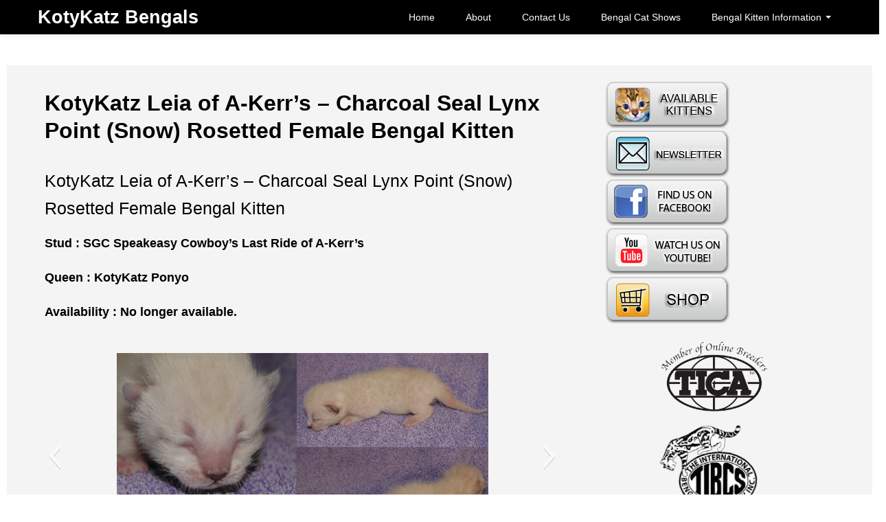

--- FILE ---
content_type: text/html; charset=UTF-8
request_url: https://kotykatz.com/kotykatz-leia-of-akerrs-charcoal-seal-lynx-point-snow-rosetted-female-bengal-kitten/
body_size: 13603
content:
<!DOCTYPE html>
<!--[if IE 7]>
<html class="ie ie7" lang="en-US">
<![endif]-->
<!--[if IE 8]>
<html class="ie ie8" lang="en-US">
<![endif]-->
<!--[if !(IE 7) | !(IE 8) ]><!-->
<html lang="en-US">
<!--<![endif]-->
<head>
	<meta charset="UTF-8">
    <meta name="viewport" content="width=device-width, initial-scale=1.0">    
    <link rel="profile" href="https://gmpg.org/xfn/11">
    <link rel="pingback" href="https://kotykatz.com/xmlrpc.php">
	
    <meta name='robots' content='index, follow, max-image-preview:large, max-snippet:-1, max-video-preview:-1' />
<!--[if lt IE 9]>
<script src="https://kotykatz.com/wp-content/themes/itek/js/html5shiv.js"></script>
<![endif]-->

	<!-- This site is optimized with the Yoast SEO plugin v21.4 - https://yoast.com/wordpress/plugins/seo/ -->
	<title>KotyKatz Leia of A-Kerr&#039;s - Charcoal Seal Lynx Point Rosetted Female Bengal Kitten</title>
	<meta name="description" content="This beautiful little rosetted charcoal seal lynx point girl will have the really dense plush coat of her dad,RW SGC AC SPEAKEASY COWBOY&#039;S LAST RIDE OF A-KERR&#039;S . Princess Leia is a charcoal patterned seal lynx point Bengal, notice her gorgeous strong face mask. Her face markings will continue to darken." />
	<link rel="canonical" href="https://kotykatz.com/kotykatz-leia-of-akerrs-charcoal-seal-lynx-point-snow-rosetted-female-bengal-kitten/" />
	<meta property="og:locale" content="en_US" />
	<meta property="og:type" content="article" />
	<meta property="og:title" content="KotyKatz Leia of A-Kerr&#039;s - Charcoal Seal Lynx Point Rosetted Female Bengal Kitten" />
	<meta property="og:description" content="This beautiful little rosetted charcoal seal lynx point girl will have the really dense plush coat of her dad,RW SGC AC SPEAKEASY COWBOY&#039;S LAST RIDE OF A-KERR&#039;S . Princess Leia is a charcoal patterned seal lynx point Bengal, notice her gorgeous strong face mask. Her face markings will continue to darken." />
	<meta property="og:url" content="https://kotykatz.com/kotykatz-leia-of-akerrs-charcoal-seal-lynx-point-snow-rosetted-female-bengal-kitten/" />
	<meta property="og:site_name" content="KotyKatz Bengals" />
	<meta property="article:publisher" content="https://www.facebook.com/KotyKatzBengals" />
	<meta property="article:published_time" content="2018-04-07T00:47:17+00:00" />
	<meta property="article:modified_time" content="2021-03-11T14:23:29+00:00" />
	<meta property="og:image" content="https://kotykatz.com/wp-content/uploads/2018/04/KotyKatz-Leia-of-Akerrs.jpg" />
	<meta property="og:image:width" content="1217" />
	<meta property="og:image:height" content="879" />
	<meta property="og:image:type" content="image/jpeg" />
	<meta name="author" content="KotyKatz" />
	<meta name="twitter:label1" content="Written by" />
	<meta name="twitter:data1" content="KotyKatz" />
	<meta name="twitter:label2" content="Est. reading time" />
	<meta name="twitter:data2" content="1 minute" />
	<script type="application/ld+json" class="yoast-schema-graph">{"@context":"https://schema.org","@graph":[{"@type":"WebPage","@id":"https://kotykatz.com/kotykatz-leia-of-akerrs-charcoal-seal-lynx-point-snow-rosetted-female-bengal-kitten/","url":"https://kotykatz.com/kotykatz-leia-of-akerrs-charcoal-seal-lynx-point-snow-rosetted-female-bengal-kitten/","name":"KotyKatz Leia of A-Kerr's - Charcoal Seal Lynx Point Rosetted Female Bengal Kitten","isPartOf":{"@id":"https://kotykatz.com/#website"},"primaryImageOfPage":{"@id":"https://kotykatz.com/kotykatz-leia-of-akerrs-charcoal-seal-lynx-point-snow-rosetted-female-bengal-kitten/#primaryimage"},"image":{"@id":"https://kotykatz.com/kotykatz-leia-of-akerrs-charcoal-seal-lynx-point-snow-rosetted-female-bengal-kitten/#primaryimage"},"thumbnailUrl":"https://kotykatz.com/wp-content/uploads/2018/04/KotyKatz-Leia-of-Akerrs.jpg","datePublished":"2018-04-07T00:47:17+00:00","dateModified":"2021-03-11T14:23:29+00:00","author":{"@id":"https://kotykatz.com/#/schema/person/6245958104550c83a505bf2dc8c45bcc"},"description":"This beautiful little rosetted charcoal seal lynx point girl will have the really dense plush coat of her dad,RW SGC AC SPEAKEASY COWBOY'S LAST RIDE OF A-KERR'S . Princess Leia is a charcoal patterned seal lynx point Bengal, notice her gorgeous strong face mask. Her face markings will continue to darken.","breadcrumb":{"@id":"https://kotykatz.com/kotykatz-leia-of-akerrs-charcoal-seal-lynx-point-snow-rosetted-female-bengal-kitten/#breadcrumb"},"inLanguage":"en-US","potentialAction":[{"@type":"ReadAction","target":["https://kotykatz.com/kotykatz-leia-of-akerrs-charcoal-seal-lynx-point-snow-rosetted-female-bengal-kitten/"]}]},{"@type":"ImageObject","inLanguage":"en-US","@id":"https://kotykatz.com/kotykatz-leia-of-akerrs-charcoal-seal-lynx-point-snow-rosetted-female-bengal-kitten/#primaryimage","url":"https://kotykatz.com/wp-content/uploads/2018/04/KotyKatz-Leia-of-Akerrs.jpg","contentUrl":"https://kotykatz.com/wp-content/uploads/2018/04/KotyKatz-Leia-of-Akerrs.jpg","width":1217,"height":879,"caption":"KotyKatz Leia of Akerr's - 5 Months"},{"@type":"BreadcrumbList","@id":"https://kotykatz.com/kotykatz-leia-of-akerrs-charcoal-seal-lynx-point-snow-rosetted-female-bengal-kitten/#breadcrumb","itemListElement":[{"@type":"ListItem","position":1,"name":"Home","item":"https://kotykatz.com/"},{"@type":"ListItem","position":2,"name":"KotyKatz Leia of A-Kerr&#8217;s &#8211; Charcoal Seal Lynx Point (Snow) Rosetted Female Bengal Kitten"}]},{"@type":"WebSite","@id":"https://kotykatz.com/#website","url":"https://kotykatz.com/","name":"KotyKatz Bengals","description":"KotyKatz Bengals Cattery in Stow and Akron Ohio","potentialAction":[{"@type":"SearchAction","target":{"@type":"EntryPoint","urlTemplate":"https://kotykatz.com/?s={search_term_string}"},"query-input":"required name=search_term_string"}],"inLanguage":"en-US"},{"@type":"Person","@id":"https://kotykatz.com/#/schema/person/6245958104550c83a505bf2dc8c45bcc","name":"KotyKatz","image":{"@type":"ImageObject","inLanguage":"en-US","@id":"https://kotykatz.com/#/schema/person/image/","url":"https://secure.gravatar.com/avatar/b59593648f1b6413a4728243a27c7f46?s=96&d=mm&r=g","contentUrl":"https://secure.gravatar.com/avatar/b59593648f1b6413a4728243a27c7f46?s=96&d=mm&r=g","caption":"KotyKatz"},"url":"https://kotykatz.com/author/killtherock/"}]}</script>
	<!-- / Yoast SEO plugin. -->


<link rel="amphtml" href="https://kotykatz.com/kotykatz-leia-of-akerrs-charcoal-seal-lynx-point-snow-rosetted-female-bengal-kitten/amp/" /><meta name="generator" content="AMP for WP 1.1.4"/><link rel='dns-prefetch' href='//fonts.googleapis.com' />
<link rel="alternate" type="application/rss+xml" title="KotyKatz Bengals &raquo; Feed" href="https://kotykatz.com/feed/" />
<link rel="alternate" type="application/rss+xml" title="KotyKatz Bengals &raquo; Comments Feed" href="https://kotykatz.com/comments/feed/" />
<script type="text/javascript">
window._wpemojiSettings = {"baseUrl":"https:\/\/s.w.org\/images\/core\/emoji\/14.0.0\/72x72\/","ext":".png","svgUrl":"https:\/\/s.w.org\/images\/core\/emoji\/14.0.0\/svg\/","svgExt":".svg","source":{"concatemoji":"https:\/\/kotykatz.com\/wp-includes\/js\/wp-emoji-release.min.js?ver=6.3.7"}};
/*! This file is auto-generated */
!function(i,n){var o,s,e;function c(e){try{var t={supportTests:e,timestamp:(new Date).valueOf()};sessionStorage.setItem(o,JSON.stringify(t))}catch(e){}}function p(e,t,n){e.clearRect(0,0,e.canvas.width,e.canvas.height),e.fillText(t,0,0);var t=new Uint32Array(e.getImageData(0,0,e.canvas.width,e.canvas.height).data),r=(e.clearRect(0,0,e.canvas.width,e.canvas.height),e.fillText(n,0,0),new Uint32Array(e.getImageData(0,0,e.canvas.width,e.canvas.height).data));return t.every(function(e,t){return e===r[t]})}function u(e,t,n){switch(t){case"flag":return n(e,"\ud83c\udff3\ufe0f\u200d\u26a7\ufe0f","\ud83c\udff3\ufe0f\u200b\u26a7\ufe0f")?!1:!n(e,"\ud83c\uddfa\ud83c\uddf3","\ud83c\uddfa\u200b\ud83c\uddf3")&&!n(e,"\ud83c\udff4\udb40\udc67\udb40\udc62\udb40\udc65\udb40\udc6e\udb40\udc67\udb40\udc7f","\ud83c\udff4\u200b\udb40\udc67\u200b\udb40\udc62\u200b\udb40\udc65\u200b\udb40\udc6e\u200b\udb40\udc67\u200b\udb40\udc7f");case"emoji":return!n(e,"\ud83e\udef1\ud83c\udffb\u200d\ud83e\udef2\ud83c\udfff","\ud83e\udef1\ud83c\udffb\u200b\ud83e\udef2\ud83c\udfff")}return!1}function f(e,t,n){var r="undefined"!=typeof WorkerGlobalScope&&self instanceof WorkerGlobalScope?new OffscreenCanvas(300,150):i.createElement("canvas"),a=r.getContext("2d",{willReadFrequently:!0}),o=(a.textBaseline="top",a.font="600 32px Arial",{});return e.forEach(function(e){o[e]=t(a,e,n)}),o}function t(e){var t=i.createElement("script");t.src=e,t.defer=!0,i.head.appendChild(t)}"undefined"!=typeof Promise&&(o="wpEmojiSettingsSupports",s=["flag","emoji"],n.supports={everything:!0,everythingExceptFlag:!0},e=new Promise(function(e){i.addEventListener("DOMContentLoaded",e,{once:!0})}),new Promise(function(t){var n=function(){try{var e=JSON.parse(sessionStorage.getItem(o));if("object"==typeof e&&"number"==typeof e.timestamp&&(new Date).valueOf()<e.timestamp+604800&&"object"==typeof e.supportTests)return e.supportTests}catch(e){}return null}();if(!n){if("undefined"!=typeof Worker&&"undefined"!=typeof OffscreenCanvas&&"undefined"!=typeof URL&&URL.createObjectURL&&"undefined"!=typeof Blob)try{var e="postMessage("+f.toString()+"("+[JSON.stringify(s),u.toString(),p.toString()].join(",")+"));",r=new Blob([e],{type:"text/javascript"}),a=new Worker(URL.createObjectURL(r),{name:"wpTestEmojiSupports"});return void(a.onmessage=function(e){c(n=e.data),a.terminate(),t(n)})}catch(e){}c(n=f(s,u,p))}t(n)}).then(function(e){for(var t in e)n.supports[t]=e[t],n.supports.everything=n.supports.everything&&n.supports[t],"flag"!==t&&(n.supports.everythingExceptFlag=n.supports.everythingExceptFlag&&n.supports[t]);n.supports.everythingExceptFlag=n.supports.everythingExceptFlag&&!n.supports.flag,n.DOMReady=!1,n.readyCallback=function(){n.DOMReady=!0}}).then(function(){return e}).then(function(){var e;n.supports.everything||(n.readyCallback(),(e=n.source||{}).concatemoji?t(e.concatemoji):e.wpemoji&&e.twemoji&&(t(e.twemoji),t(e.wpemoji)))}))}((window,document),window._wpemojiSettings);
</script>
<style type="text/css">
img.wp-smiley,
img.emoji {
	display: inline !important;
	border: none !important;
	box-shadow: none !important;
	height: 1em !important;
	width: 1em !important;
	margin: 0 0.07em !important;
	vertical-align: -0.1em !important;
	background: none !important;
	padding: 0 !important;
}
</style>
	<link rel='stylesheet' id='wp-block-library-css' href='https://kotykatz.com/wp-includes/css/dist/block-library/style.min.css?ver=6.3.7' type='text/css' media='all' />
<style id='classic-theme-styles-inline-css' type='text/css'>
/*! This file is auto-generated */
.wp-block-button__link{color:#fff;background-color:#32373c;border-radius:9999px;box-shadow:none;text-decoration:none;padding:calc(.667em + 2px) calc(1.333em + 2px);font-size:1.125em}.wp-block-file__button{background:#32373c;color:#fff;text-decoration:none}
</style>
<style id='global-styles-inline-css' type='text/css'>
body{--wp--preset--color--black: #000000;--wp--preset--color--cyan-bluish-gray: #abb8c3;--wp--preset--color--white: #ffffff;--wp--preset--color--pale-pink: #f78da7;--wp--preset--color--vivid-red: #cf2e2e;--wp--preset--color--luminous-vivid-orange: #ff6900;--wp--preset--color--luminous-vivid-amber: #fcb900;--wp--preset--color--light-green-cyan: #7bdcb5;--wp--preset--color--vivid-green-cyan: #00d084;--wp--preset--color--pale-cyan-blue: #8ed1fc;--wp--preset--color--vivid-cyan-blue: #0693e3;--wp--preset--color--vivid-purple: #9b51e0;--wp--preset--gradient--vivid-cyan-blue-to-vivid-purple: linear-gradient(135deg,rgba(6,147,227,1) 0%,rgb(155,81,224) 100%);--wp--preset--gradient--light-green-cyan-to-vivid-green-cyan: linear-gradient(135deg,rgb(122,220,180) 0%,rgb(0,208,130) 100%);--wp--preset--gradient--luminous-vivid-amber-to-luminous-vivid-orange: linear-gradient(135deg,rgba(252,185,0,1) 0%,rgba(255,105,0,1) 100%);--wp--preset--gradient--luminous-vivid-orange-to-vivid-red: linear-gradient(135deg,rgba(255,105,0,1) 0%,rgb(207,46,46) 100%);--wp--preset--gradient--very-light-gray-to-cyan-bluish-gray: linear-gradient(135deg,rgb(238,238,238) 0%,rgb(169,184,195) 100%);--wp--preset--gradient--cool-to-warm-spectrum: linear-gradient(135deg,rgb(74,234,220) 0%,rgb(151,120,209) 20%,rgb(207,42,186) 40%,rgb(238,44,130) 60%,rgb(251,105,98) 80%,rgb(254,248,76) 100%);--wp--preset--gradient--blush-light-purple: linear-gradient(135deg,rgb(255,206,236) 0%,rgb(152,150,240) 100%);--wp--preset--gradient--blush-bordeaux: linear-gradient(135deg,rgb(254,205,165) 0%,rgb(254,45,45) 50%,rgb(107,0,62) 100%);--wp--preset--gradient--luminous-dusk: linear-gradient(135deg,rgb(255,203,112) 0%,rgb(199,81,192) 50%,rgb(65,88,208) 100%);--wp--preset--gradient--pale-ocean: linear-gradient(135deg,rgb(255,245,203) 0%,rgb(182,227,212) 50%,rgb(51,167,181) 100%);--wp--preset--gradient--electric-grass: linear-gradient(135deg,rgb(202,248,128) 0%,rgb(113,206,126) 100%);--wp--preset--gradient--midnight: linear-gradient(135deg,rgb(2,3,129) 0%,rgb(40,116,252) 100%);--wp--preset--font-size--small: 13px;--wp--preset--font-size--medium: 20px;--wp--preset--font-size--large: 36px;--wp--preset--font-size--x-large: 42px;--wp--preset--spacing--20: 0.44rem;--wp--preset--spacing--30: 0.67rem;--wp--preset--spacing--40: 1rem;--wp--preset--spacing--50: 1.5rem;--wp--preset--spacing--60: 2.25rem;--wp--preset--spacing--70: 3.38rem;--wp--preset--spacing--80: 5.06rem;--wp--preset--shadow--natural: 6px 6px 9px rgba(0, 0, 0, 0.2);--wp--preset--shadow--deep: 12px 12px 50px rgba(0, 0, 0, 0.4);--wp--preset--shadow--sharp: 6px 6px 0px rgba(0, 0, 0, 0.2);--wp--preset--shadow--outlined: 6px 6px 0px -3px rgba(255, 255, 255, 1), 6px 6px rgba(0, 0, 0, 1);--wp--preset--shadow--crisp: 6px 6px 0px rgba(0, 0, 0, 1);}:where(.is-layout-flex){gap: 0.5em;}:where(.is-layout-grid){gap: 0.5em;}body .is-layout-flow > .alignleft{float: left;margin-inline-start: 0;margin-inline-end: 2em;}body .is-layout-flow > .alignright{float: right;margin-inline-start: 2em;margin-inline-end: 0;}body .is-layout-flow > .aligncenter{margin-left: auto !important;margin-right: auto !important;}body .is-layout-constrained > .alignleft{float: left;margin-inline-start: 0;margin-inline-end: 2em;}body .is-layout-constrained > .alignright{float: right;margin-inline-start: 2em;margin-inline-end: 0;}body .is-layout-constrained > .aligncenter{margin-left: auto !important;margin-right: auto !important;}body .is-layout-constrained > :where(:not(.alignleft):not(.alignright):not(.alignfull)){max-width: var(--wp--style--global--content-size);margin-left: auto !important;margin-right: auto !important;}body .is-layout-constrained > .alignwide{max-width: var(--wp--style--global--wide-size);}body .is-layout-flex{display: flex;}body .is-layout-flex{flex-wrap: wrap;align-items: center;}body .is-layout-flex > *{margin: 0;}body .is-layout-grid{display: grid;}body .is-layout-grid > *{margin: 0;}:where(.wp-block-columns.is-layout-flex){gap: 2em;}:where(.wp-block-columns.is-layout-grid){gap: 2em;}:where(.wp-block-post-template.is-layout-flex){gap: 1.25em;}:where(.wp-block-post-template.is-layout-grid){gap: 1.25em;}.has-black-color{color: var(--wp--preset--color--black) !important;}.has-cyan-bluish-gray-color{color: var(--wp--preset--color--cyan-bluish-gray) !important;}.has-white-color{color: var(--wp--preset--color--white) !important;}.has-pale-pink-color{color: var(--wp--preset--color--pale-pink) !important;}.has-vivid-red-color{color: var(--wp--preset--color--vivid-red) !important;}.has-luminous-vivid-orange-color{color: var(--wp--preset--color--luminous-vivid-orange) !important;}.has-luminous-vivid-amber-color{color: var(--wp--preset--color--luminous-vivid-amber) !important;}.has-light-green-cyan-color{color: var(--wp--preset--color--light-green-cyan) !important;}.has-vivid-green-cyan-color{color: var(--wp--preset--color--vivid-green-cyan) !important;}.has-pale-cyan-blue-color{color: var(--wp--preset--color--pale-cyan-blue) !important;}.has-vivid-cyan-blue-color{color: var(--wp--preset--color--vivid-cyan-blue) !important;}.has-vivid-purple-color{color: var(--wp--preset--color--vivid-purple) !important;}.has-black-background-color{background-color: var(--wp--preset--color--black) !important;}.has-cyan-bluish-gray-background-color{background-color: var(--wp--preset--color--cyan-bluish-gray) !important;}.has-white-background-color{background-color: var(--wp--preset--color--white) !important;}.has-pale-pink-background-color{background-color: var(--wp--preset--color--pale-pink) !important;}.has-vivid-red-background-color{background-color: var(--wp--preset--color--vivid-red) !important;}.has-luminous-vivid-orange-background-color{background-color: var(--wp--preset--color--luminous-vivid-orange) !important;}.has-luminous-vivid-amber-background-color{background-color: var(--wp--preset--color--luminous-vivid-amber) !important;}.has-light-green-cyan-background-color{background-color: var(--wp--preset--color--light-green-cyan) !important;}.has-vivid-green-cyan-background-color{background-color: var(--wp--preset--color--vivid-green-cyan) !important;}.has-pale-cyan-blue-background-color{background-color: var(--wp--preset--color--pale-cyan-blue) !important;}.has-vivid-cyan-blue-background-color{background-color: var(--wp--preset--color--vivid-cyan-blue) !important;}.has-vivid-purple-background-color{background-color: var(--wp--preset--color--vivid-purple) !important;}.has-black-border-color{border-color: var(--wp--preset--color--black) !important;}.has-cyan-bluish-gray-border-color{border-color: var(--wp--preset--color--cyan-bluish-gray) !important;}.has-white-border-color{border-color: var(--wp--preset--color--white) !important;}.has-pale-pink-border-color{border-color: var(--wp--preset--color--pale-pink) !important;}.has-vivid-red-border-color{border-color: var(--wp--preset--color--vivid-red) !important;}.has-luminous-vivid-orange-border-color{border-color: var(--wp--preset--color--luminous-vivid-orange) !important;}.has-luminous-vivid-amber-border-color{border-color: var(--wp--preset--color--luminous-vivid-amber) !important;}.has-light-green-cyan-border-color{border-color: var(--wp--preset--color--light-green-cyan) !important;}.has-vivid-green-cyan-border-color{border-color: var(--wp--preset--color--vivid-green-cyan) !important;}.has-pale-cyan-blue-border-color{border-color: var(--wp--preset--color--pale-cyan-blue) !important;}.has-vivid-cyan-blue-border-color{border-color: var(--wp--preset--color--vivid-cyan-blue) !important;}.has-vivid-purple-border-color{border-color: var(--wp--preset--color--vivid-purple) !important;}.has-vivid-cyan-blue-to-vivid-purple-gradient-background{background: var(--wp--preset--gradient--vivid-cyan-blue-to-vivid-purple) !important;}.has-light-green-cyan-to-vivid-green-cyan-gradient-background{background: var(--wp--preset--gradient--light-green-cyan-to-vivid-green-cyan) !important;}.has-luminous-vivid-amber-to-luminous-vivid-orange-gradient-background{background: var(--wp--preset--gradient--luminous-vivid-amber-to-luminous-vivid-orange) !important;}.has-luminous-vivid-orange-to-vivid-red-gradient-background{background: var(--wp--preset--gradient--luminous-vivid-orange-to-vivid-red) !important;}.has-very-light-gray-to-cyan-bluish-gray-gradient-background{background: var(--wp--preset--gradient--very-light-gray-to-cyan-bluish-gray) !important;}.has-cool-to-warm-spectrum-gradient-background{background: var(--wp--preset--gradient--cool-to-warm-spectrum) !important;}.has-blush-light-purple-gradient-background{background: var(--wp--preset--gradient--blush-light-purple) !important;}.has-blush-bordeaux-gradient-background{background: var(--wp--preset--gradient--blush-bordeaux) !important;}.has-luminous-dusk-gradient-background{background: var(--wp--preset--gradient--luminous-dusk) !important;}.has-pale-ocean-gradient-background{background: var(--wp--preset--gradient--pale-ocean) !important;}.has-electric-grass-gradient-background{background: var(--wp--preset--gradient--electric-grass) !important;}.has-midnight-gradient-background{background: var(--wp--preset--gradient--midnight) !important;}.has-small-font-size{font-size: var(--wp--preset--font-size--small) !important;}.has-medium-font-size{font-size: var(--wp--preset--font-size--medium) !important;}.has-large-font-size{font-size: var(--wp--preset--font-size--large) !important;}.has-x-large-font-size{font-size: var(--wp--preset--font-size--x-large) !important;}
.wp-block-navigation a:where(:not(.wp-element-button)){color: inherit;}
:where(.wp-block-post-template.is-layout-flex){gap: 1.25em;}:where(.wp-block-post-template.is-layout-grid){gap: 1.25em;}
:where(.wp-block-columns.is-layout-flex){gap: 2em;}:where(.wp-block-columns.is-layout-grid){gap: 2em;}
.wp-block-pullquote{font-size: 1.5em;line-height: 1.6;}
</style>
<link rel='stylesheet' id='woocommerce-layout-css' href='https://kotykatz.com/wp-content/plugins/woocommerce/assets/css/woocommerce-layout.css?ver=8.2.4' type='text/css' media='all' />
<link rel='stylesheet' id='woocommerce-smallscreen-css' href='https://kotykatz.com/wp-content/plugins/woocommerce/assets/css/woocommerce-smallscreen.css?ver=8.2.4' type='text/css' media='only screen and (max-width: 768px)' />
<link rel='stylesheet' id='woocommerce-general-css' href='https://kotykatz.com/wp-content/plugins/woocommerce/assets/css/woocommerce.css?ver=8.2.4' type='text/css' media='all' />
<style id='woocommerce-inline-inline-css' type='text/css'>
.woocommerce form .form-row .required { visibility: visible; }
</style>
<link rel='stylesheet' id='itek-lato-css' href='//fonts.googleapis.com/css?family=PT%2BSans%7CLato%3A300%2C400%2C700%2C900%2C300italic%2C400italic%2C700italic' type='text/css' media='all' />
<link rel='stylesheet' id='itek-style-css' href='https://kotykatz.com/wp-content/themes/itek/css/style.css?ver=1.1.7' type='text/css' media='all' />
<link rel='stylesheet' id='itek-bootstrap-css' href='https://kotykatz.com/wp-content/themes/itek/css/app.css?ver=1.1.7' type='text/css' media='all' />
<link rel='stylesheet' id='itek-responsive-css' href='https://kotykatz.com/wp-content/themes/itek/css/app-responsive.css?ver=1.1.7' type='text/css' media='all' />
<link rel='stylesheet' id='itek-custom-css' href='https://kotykatz.com/wp-content/themes/itek/css/custom.css?ver=1.1.7' type='text/css' media='all' />
<!--[if lt IE 8]>
<link rel='stylesheet' id='itek-ie-css' href='https://kotykatz.com/wp-content/themes/itek/css/ie.css?ver=1.1.7' type='text/css' media='all' />
<![endif]-->
<link rel='stylesheet' id='itek-woocommerce-css' href='https://kotykatz.com/wp-content/themes/itek/css/customwoo.css?ver=1.1.7' type='text/css' media='all' />
<link rel='stylesheet' id='font_awesome-css' href='https://kotykatz.com/wp-content/themes/itek/font-awesome/css/font-awesome.min.css' type='text/css' media='all' />
<link rel='stylesheet' id='__EPYT__style-css' href='https://kotykatz.com/wp-content/plugins/youtube-embed-plus/styles/ytprefs.min.css?ver=14.2.2' type='text/css' media='all' />
<style id='__EPYT__style-inline-css' type='text/css'>

                .epyt-gallery-thumb {
                        width: 33.333%;
                }
                
</style>
<script type='text/javascript' src='https://kotykatz.com/wp-includes/js/jquery/jquery.min.js?ver=3.7.0' id='jquery-core-js'></script>
<script type='text/javascript' src='https://kotykatz.com/wp-includes/js/jquery/jquery-migrate.min.js?ver=3.4.1' id='jquery-migrate-js'></script>
<script type='text/javascript' src='https://kotykatz.com/wp-content/themes/itek/js/modernizr.custom.79639.js?ver=1.1.7' id='modernizr.js-js'></script>
<script type='text/javascript' src='https://kotykatz.com/wp-content/themes/itek/js/mobile-menu-toggle.js?ver=6.3.7' id='wdm-mm-toggle-js'></script>
<script type='text/javascript' src='https://kotykatz.com/wp-content/plugins/magic-action-box/assets/js/actionbox-helper.js?ver=2.17.2' id='mab-actionbox-helper-js'></script>
<script type='text/javascript' id='__ytprefs__-js-extra'>
/* <![CDATA[ */
var _EPYT_ = {"ajaxurl":"https:\/\/kotykatz.com\/wp-admin\/admin-ajax.php","security":"a5ca068d98","gallery_scrolloffset":"20","eppathtoscripts":"https:\/\/kotykatz.com\/wp-content\/plugins\/youtube-embed-plus\/scripts\/","eppath":"https:\/\/kotykatz.com\/wp-content\/plugins\/youtube-embed-plus\/","epresponsiveselector":"[\"iframe.__youtube_prefs_widget__\"]","epdovol":"1","version":"14.2.2","evselector":"iframe.__youtube_prefs__[src], iframe[src*=\"youtube.com\/embed\/\"], iframe[src*=\"youtube-nocookie.com\/embed\/\"]","ajax_compat":"","maxres_facade":"eager","ytapi_load":"light","pause_others":"","stopMobileBuffer":"1","facade_mode":"","not_live_on_channel":""};
/* ]]> */
</script>
<script type='text/javascript' src='https://kotykatz.com/wp-content/plugins/youtube-embed-plus/scripts/ytprefs.min.js?ver=14.2.2' id='__ytprefs__-js'></script>
<link rel="https://api.w.org/" href="https://kotykatz.com/wp-json/" /><link rel="alternate" type="application/json" href="https://kotykatz.com/wp-json/wp/v2/posts/3971" /><link rel="EditURI" type="application/rsd+xml" title="RSD" href="https://kotykatz.com/xmlrpc.php?rsd" />
<link rel='shortlink' href='https://kotykatz.com/?p=3971' />
<link rel="alternate" type="application/json+oembed" href="https://kotykatz.com/wp-json/oembed/1.0/embed?url=https%3A%2F%2Fkotykatz.com%2Fkotykatz-leia-of-akerrs-charcoal-seal-lynx-point-snow-rosetted-female-bengal-kitten%2F" />
<link rel="alternate" type="text/xml+oembed" href="https://kotykatz.com/wp-json/oembed/1.0/embed?url=https%3A%2F%2Fkotykatz.com%2Fkotykatz-leia-of-akerrs-charcoal-seal-lynx-point-snow-rosetted-female-bengal-kitten%2F&#038;format=xml" />
<script type="text/javascript">var ajaxurl = "https://kotykatz.com/wp-admin/admin-ajax.php";</script><style></style>	<noscript><style>.woocommerce-product-gallery{ opacity: 1 !important; }</style></noscript>
	<link rel="icon" href="https://kotykatz.com/wp-content/uploads/2011/02/cropped-TariYakshaakronlife-32x32.jpg" sizes="32x32" />
<link rel="icon" href="https://kotykatz.com/wp-content/uploads/2011/02/cropped-TariYakshaakronlife-192x192.jpg" sizes="192x192" />
<link rel="apple-touch-icon" href="https://kotykatz.com/wp-content/uploads/2011/02/cropped-TariYakshaakronlife-180x180.jpg" />
<meta name="msapplication-TileImage" content="https://kotykatz.com/wp-content/uploads/2011/02/cropped-TariYakshaakronlife-270x270.jpg" />
  </head>
<body class="post-template-default single single-post postid-3971 single-format-standard theme-itek woocommerce-no-js group-blog singular">
<div id="parallax-bg"></div>

<header id="masthead" class="site-header" role="banner">
</header> <!--/#header-->
<div class="navbar navbar-inverse navbar-fixed-top">
       <div class="navbar-inner">
        <div class="container">
                    <a class="brand" href="https://kotykatz.com/" title="KotyKatz Bengals" rel="home"><span>KotyKatz Bengals</span></a>
        			<!-- Responsive Navbar Part 1: Button for triggering responsive navbar (not covered in tutorial). Include responsive CSS to utilize. -->
            <a class="btn btn-navbar" data-toggle="collapse" data-target=".top-collapse">
              <span class="icon-bar"></span>
              <span class="icon-bar"></span>
              <span class="icon-bar"></span>
            </a>
			
			<!-- Our menu needs to go here -->
			<div class="nav-collapse top-collapse"><ul id="menu-pages" class="nav pull-right"><li id="menu-item-587" class="menu-item menu-item-type-custom menu-item-object-custom menu-item-587"><a href="http://KotyKatz.com/">Home</a></li>
<li id="menu-item-592" class="menu-item menu-item-type-post_type menu-item-object-page menu-item-home menu-item-592"><a href="https://kotykatz.com/">About</a></li>
<li id="menu-item-591" class="menu-item menu-item-type-post_type menu-item-object-page menu-item-591"><a href="https://kotykatz.com/kotykatz-bengals-contact/">Contact Us</a></li>
<li id="menu-item-3158" class="menu-item menu-item-type-post_type menu-item-object-page menu-item-3158"><a href="https://kotykatz.com/cat-shows/">Bengal Cat Shows</a></li>
<li id="menu-item-2792" class="menu-item menu-item-type-custom menu-item-object-custom menu-item-has-children dropdown menu-item-2792"><a class="dropdown-toggle" data-hover="dropdown" data-target="#" href="#">Bengal Kitten Information <b class="caret"></b></a>
<ul class="dropdown-menu">
	<li id="menu-item-2959" class="menu-item menu-item-type-post_type menu-item-object-page menu-item-2959"><a href="https://kotykatz.com/choosing-bengal-kitten/">Choosing a Bengal Kitten for First Time Bengal Owners</a></li>
	<li id="menu-item-6544" class="menu-item menu-item-type-post_type menu-item-object-page menu-item-6544"><a href="https://kotykatz.com/patterns-of-bengal-cats/">Patterns of Bengal Cats</a></li>
	<li id="menu-item-2791" class="menu-item menu-item-type-post_type menu-item-object-page menu-item-2791"><a href="https://kotykatz.com/about-snow-bengals/">The Seal Lynx Point Bengal</a></li>
	<li id="menu-item-3647" class="menu-item menu-item-type-post_type menu-item-object-page menu-item-3647"><a href="https://kotykatz.com/bengal-cat-personality/">10 Characteristics of Bengal Cat Personality</a></li>
	<li id="menu-item-5105" class="menu-item menu-item-type-post_type menu-item-object-page menu-item-5105"><a href="https://kotykatz.com/early-generation-bengals/">Early Generation Bengals</a></li>
	<li id="menu-item-3954" class="menu-item menu-item-type-post_type menu-item-object-page menu-item-3954"><a href="https://kotykatz.com/are-bengal-cats-hypoallergenic/">Are Bengal Cats Hypoallergenic?</a></li>
</ul>
</li>
</ul></div>            			
        </div>
		</div><!-- /.navbar-inner -->
	</div><!-- /.navbar -->

<div class="clearfix"></div>
<div><p>&nbsp;</p></div>
<div id="page" class="hfeed site">



<div class="container">

<div class="container">
	<div class="row" role="main">
        <div class="span8">
        		
			
<article id="post-3971" class="post-3971 post type-post status-publish format-standard has-post-thumbnail hentry category-bengal-kitten-gallery tag-a-kerrs tag-bengal-kitten tag-charcoal tag-leia tag-princess-leia tag-seal-lynx tag-snow tag-star-wars">
	<header class="entry-header single">
				<h1 class="entry-title">KotyKatz Leia of A-Kerr&#8217;s &#8211; Charcoal Seal Lynx Point (Snow) Rosetted Female Bengal Kitten</h1>

		<div class="entry-meta">
			<span class="posted-on">Posted on <a href="https://kotykatz.com/kotykatz-leia-of-akerrs-charcoal-seal-lynx-point-snow-rosetted-female-bengal-kitten/" title="12:47 am" rel="bookmark"><time class="entry-date published" datetime="2018-04-07T00:47:17+00:00">April 7, 2018</time><time class="time updated" datetime="2021-03-11T14:23:29+00:00">March 11, 2021</time></a></span><span class="author byline"> by <span class="author vcard"><a class="fn url n" href="https://kotykatz.com/author/killtherock/" title="View all posts by KotyKatz">KotyKatz</a></span></span>		</div><!-- .entry-meta -->
	</header><!-- .entry-header -->

	<div class="entry-content">
		<h2>KotyKatz Leia of A-Kerr&#8217;s &#8211; Charcoal Seal Lynx Point (Snow) Rosetted Female Bengal Kitten</h2>
<h3><strong>Stud : </strong><strong><a href="http://www.akerrsbengals.com/speakeasy-cowboys-last-ride-of-akerrs/" target="_blank" rel="nofollow">SGC Speakeasy Cowboy&#8217;s Last Ride of A-Kerr&#8217;s</a></strong></h3>
<h3><strong>Queen : <a href="https://kotykatz.com/seal-lynx-point-bengal-queen-ponyo/">KotyKatz Ponyo</a></strong></h3>
<h3><strong>Availability : No longer available.</strong></h3>
<p>&nbsp;</p>
<div class="none">
	<div class="slideshow_container slideshow_container_style-light" style="height: 300px; " data-slideshow-id="4099" data-style-name="style-light" data-style-version="2.3.1" >

					<div class="slideshow_loading_icon"></div>
		
		<div class="slideshow_content" style="display: none;">

			<div class="slideshow_view">
				<div class="slideshow_slide slideshow_slide_image">
											<img src="https://kotykatz.com/wp-content/uploads/2018/10/KotyKatz-Princess-Leia-of-A-Kerrs.jpg" alt="KotyKatz Princess Leia of A-Kerrs" width="960" height="532" />
										<div class="slideshow_description_box slideshow_transparent">
						<div class="slideshow_title">KotyKatz Princess Leia of A-Kerrs</div>											</div>
				</div>

						<div style="clear: both;"></div></div><div class="slideshow_view">
				<div class="slideshow_slide slideshow_slide_image">
											<img src="https://kotykatz.com/wp-content/uploads/2018/04/Princess-Leia-3-Weeks.jpg" alt="Princess Leia 3 Weeks" width="960" height="553" />
										<div class="slideshow_description_box slideshow_transparent">
						<div class="slideshow_title">Princess Leia 3 Weeks</div>											</div>
				</div>

						<div style="clear: both;"></div></div><div class="slideshow_view">
				<div class="slideshow_slide slideshow_slide_image">
											<img src="https://kotykatz.com/wp-content/uploads/2018/04/Princess-Leia-5-Weeks.jpg" alt="Princess Leia 5 Weeks" width="960" height="574" />
										<div class="slideshow_description_box slideshow_transparent">
						<div class="slideshow_title">Princess Leia 5 Weeks</div>											</div>
				</div>

						<div style="clear: both;"></div></div><div class="slideshow_view">
				<div class="slideshow_slide slideshow_slide_image">
											<img src="https://kotykatz.com/wp-content/uploads/2018/04/Princess-Leia-Charcoal.jpg" alt="Princess Leia Charcoal Seal Lynx Point" width="800" height="451" />
										<div class="slideshow_description_box slideshow_transparent">
						<div class="slideshow_title">Princess Leia Charcoal</div>											</div>
				</div>

						<div style="clear: both;"></div></div><div class="slideshow_view">
				<div class="slideshow_slide slideshow_slide_image">
											<img src="https://kotykatz.com/wp-content/uploads/2018/04/KotyKatz-Leia-of-Akerrs.jpg" alt="KotyKatz Leia of Akerr&#039;s - 5 Months" width="1217" height="879" />
										<div class="slideshow_description_box slideshow_transparent">
						<div class="slideshow_title">KotyKatz Leia of Akerr&#039;s - 5 Months</div>											</div>
				</div>

						<div style="clear: both;"></div></div>
		</div>

		<div class="slideshow_controlPanel slideshow_transparent" style="display: none;"><ul><li class="slideshow_togglePlay" data-play-text="Play" data-pause-text="Pause"></li></ul></div>

		<div class="slideshow_button slideshow_previous slideshow_transparent" role="button" data-previous-text="Previous" style="display: none;"></div>
		<div class="slideshow_button slideshow_next slideshow_transparent" role="button" data-next-text="Next" style="display: none;"></div>

		<div class="slideshow_pagination" style="display: none;" data-go-to-text="Go to slide"><div class="slideshow_pagination_center"></div></div>

		<!-- WordPress Slideshow Version 2.3.1 -->

			</div>

</div>
<p>This beautiful little rosetted charcoal seal lynx point girl will  have the really dense plush coat of her dad, <a href="http://www.akerrsbengals.com/speakeasy-cowboys-last-ride-of-akerrs/" target="_blank" rel="nofollow"><b>RW SGC AC Speakeasy Cowboy&#8217;s Last Ride of A-Kerr&#8217;s</b></a><span style="font-weight: 400;">. Princess Leia is a charcoal patterned seal lynx point Bengal, notice her gorgeous strong face mask. Her face markings will continue to darken as she matures and we will continue to update with pictures as this happens.</span></p>
<p>As part of our <a href="https://en.wikipedia.org/wiki/Star_Wars" target="_blank&quot;" rel="noopener nofollow" target="_blank">Star Wars</a> name themed kitten litter, this little girl gets her name from <a href="https://en.wikipedia.org/wiki/Princess_Leia" target="_blank" rel="noopener nofollow">Princess Leia</a>! While she may not have the signature hair buns, she certainly has something StarWars-ish about her!</p>
<iframe  id="_ytid_69420"  width="780" height="439"  data-origwidth="780" data-origheight="439" src="https://www.youtube.com/embed/tsKwuMu35Vg?enablejsapi=1&autoplay=0&cc_load_policy=0&cc_lang_pref=&iv_load_policy=1&loop=0&modestbranding=0&rel=0&fs=1&playsinline=0&autohide=2&theme=dark&color=red&controls=1&" class="__youtube_prefs__  no-lazyload" title="YouTube player"  allow="fullscreen; accelerometer; autoplay; clipboard-write; encrypted-media; gyroscope; picture-in-picture" allowfullscreen data-no-lazy="1" data-skipgform_ajax_framebjll=""></iframe>
<h2>Newsletter</h2>
<p>If you would like to receive updates on this or any of our other kittens, please sign up to be added to our <a href="http://kotykatz.com/kotykatz-subscriber-newsletter/" target="_blank" rel="noopener">newsletter and notification list</a>. If you have any questions please feel free to <a href="http://kotykatz.com/kotykatz-bengals-contact/">contact us</a>.</p>
			</div><!-- .entry-content -->

	<footer class="entry-meta">
		This entry was posted in <a href="https://kotykatz.com/category/bengal-kitten-gallery/" rel="category tag">Bengal Kitten Gallery</a> and tagged <a href="https://kotykatz.com/tag/a-kerrs/" rel="tag">A-Kerr's</a>, <a href="https://kotykatz.com/tag/bengal-kitten/" rel="tag">Bengal kitten</a>, <a href="https://kotykatz.com/tag/charcoal/" rel="tag">Charcoal</a>, <a href="https://kotykatz.com/tag/leia/" rel="tag">Leia</a>, <a href="https://kotykatz.com/tag/princess-leia/" rel="tag">Princess Leia</a>, <a href="https://kotykatz.com/tag/seal-lynx/" rel="tag">Seal Lynx</a>, <a href="https://kotykatz.com/tag/snow/" rel="tag">snow</a>, <a href="https://kotykatz.com/tag/star-wars/" rel="tag">Star Wars</a>. Bookmark the <a href="https://kotykatz.com/kotykatz-leia-of-akerrs-charcoal-seal-lynx-point-snow-rosetted-female-bengal-kitten/" title="Permalink to KotyKatz Leia of A-Kerr&#8217;s &#8211; Charcoal Seal Lynx Point (Snow) Rosetted Female Bengal Kitten" rel="bookmark">permalink</a>.
			</footer><!-- .entry-meta -->
</article><!-- #post-## -->

				<nav role="navigation" id="nav-below" class="post-navigation">
		<h1 class="screen-reader-text">Post navigation</h1>

	
		<div class="nav-previous"><a class="btn" href="https://kotykatz.com/c-3po-seal-lynx-point-snow-spotted-female-bengal-kitten/" rel="prev"><span class="meta-nav">&larr;</span> C-3PO &#8211; Seal Lynx Point (Snow) Spotted Female Bengal Kitten</a></div>		<div class="nav-next"><a class="btn" href="https://kotykatz.com/darth-vader-charcoal-seal-lynx-point-snow-spotted-male-bengal-kitten/" rel="next">Darth Vader &#8211; Charcoal Seal Lynx Point (Snow) Spotted Male Bengal Kitten <span class="meta-nav">&rarr;</span></a></div>
	
	</nav><!-- #nav-below -->
	
			
		        		</div>
	<div class="span4">
        	<div id="secondary" class="widget-area" role="complementary">
				
		<aside id="text-3" class="widget widget_text">			<div class="textwidget"><a href="/available-kittens/"><img src="/images/available.png" height=47 alt='Available Kittens'></a>

<a href="/kotykatz-subscriber-newsletter/"><img src="/images/kotykatz-bengals-newsletter.png" height=47 alt='Shop'></a>

<a href="https://www.facebook.com/KotyKatzBengals" target="_blank" rel="noopener"><img src="/images/facebook-button.png" height= 47 alt='KotyKatz Bengals' target="_blank"></a>
<a href="https://www.youtube.com/user/kotykatzbengals"target="_blank"><img src="/images/youtube-button.png" height= 47 alt='KotyKatz Bengals YouTube' target="_blank"></a>
<a href="/shop/"><img src="/images/shop.png" height=47 alt='Shop'></a>
</div>
		</aside><aside id="text-4" class="widget widget_text">			<div class="textwidget"><div style="width: 50%; margin: 0 auto;">
<a href="https://tica.org" target="_blank" rel="noopener"><img src="/images/TICA.png" height=75 alt='The International Bengal Cat Society' target="_blank"></a>
<a href="http://www.bengalcat.com/index.php" target="_blank" rel="noopener"><img src="/images/TIBCS.png" height=150 alt='The International Bengal Cat Society' target="_blank"></a>
<a href="http://cfa.org/" target="_blank" rel="noopener"><img src="/images/CFA-Logo.png" height=150 alt='The CFA'</a>
</div></div>
		</aside>
		<aside id="recent-posts-2" class="widget widget_recent_entries">
		<h1 class="widget-title">Recent Posts</h1>
		<ul>
											<li>
					<a href="https://kotykatz.com/figaro-brown-rosetted-male-bengal-kitten/">Figaro &#8211; Brown Rosetted Male Bengal Kitten</a>
									</li>
											<li>
					<a href="https://kotykatz.com/maradona-brown-rosetted-female-bengal-kitten/">Maradona &#8211; Brown Rosetted Female Bengal Kitten</a>
									</li>
											<li>
					<a href="https://kotykatz.com/evra-brown-rosetted-female-bengal-kitten/">Evra &#8211; Brown Rosetted Female Bengal Kitten</a>
									</li>
											<li>
					<a href="https://kotykatz.com/zizou-brown-rosetted-male-bengal-kitten/">Zizou &#8211; Brown Rosetted Male Bengal Kitten</a>
									</li>
											<li>
					<a href="https://kotykatz.com/ronaldinho-brown-rosetted-male-bengal-kitten/">Ronaldinho &#8211; Brown Rosetted Male Bengal Kitten</a>
									</li>
					</ul>

		</aside><aside id="text-5" class="widget widget_text">			<div class="textwidget"><a href="https://www.bengalkittens.com/" target="_blank" rel="noopener">Bengal Kittens</a></div>
		</aside><aside id="tag_cloud-3" class="widget widget_tag_cloud"><h1 class="widget-title">Cloud</h1><div class="tagcloud"><a href="https://kotykatz.com/tag/bengal/" class="tag-cloud-link tag-link-7 tag-link-position-1" style="font-size: 17.961538461538pt;" aria-label="Bengal (63 items)">Bengal</a>
<a href="https://kotykatz.com/tag/bengal-kitten/" class="tag-cloud-link tag-link-21 tag-link-position-2" style="font-size: 22pt;" aria-label="Bengal kitten (180 items)">Bengal kitten</a>
<a href="https://kotykatz.com/tag/bengal-kittens/" class="tag-cloud-link tag-link-25 tag-link-position-3" style="font-size: 15.987179487179pt;" aria-label="bengal kittens (38 items)">bengal kittens</a>
<a href="https://kotykatz.com/tag/bengal-kittens-for-sale/" class="tag-cloud-link tag-link-49 tag-link-position-4" style="font-size: 8pt;" aria-label="Bengal kittens for sale (4 items)">Bengal kittens for sale</a>
<a href="https://kotykatz.com/tag/bengal-queen/" class="tag-cloud-link tag-link-106 tag-link-position-5" style="font-size: 15.269230769231pt;" aria-label="Bengal Queen (31 items)">Bengal Queen</a>
<a href="https://kotykatz.com/tag/bengal-stud/" class="tag-cloud-link tag-link-111 tag-link-position-6" style="font-size: 11.051282051282pt;" aria-label="bengal stud (10 items)">bengal stud</a>
<a href="https://kotykatz.com/tag/brown/" class="tag-cloud-link tag-link-10 tag-link-position-7" style="font-size: 18.410256410256pt;" aria-label="Brown (72 items)">Brown</a>
<a href="https://kotykatz.com/tag/brown-marble/" class="tag-cloud-link tag-link-96 tag-link-position-8" style="font-size: 8.7179487179487pt;" aria-label="brown marble (5 items)">brown marble</a>
<a href="https://kotykatz.com/tag/brown-marble-bengal-kitten/" class="tag-cloud-link tag-link-51 tag-link-position-9" style="font-size: 8pt;" aria-label="brown marble bengal kitten (4 items)">brown marble bengal kitten</a>
<a href="https://kotykatz.com/tag/brown-rosetted/" class="tag-cloud-link tag-link-44 tag-link-position-10" style="font-size: 17.423076923077pt;" aria-label="brown rosetted (55 items)">brown rosetted</a>
<a href="https://kotykatz.com/tag/brown-rosetted-bengal-kitten/" class="tag-cloud-link tag-link-45 tag-link-position-11" style="font-size: 11.410256410256pt;" aria-label="Brown rosetted bengal kitten (11 items)">Brown rosetted bengal kitten</a>
<a href="https://kotykatz.com/tag/brown-spotted/" class="tag-cloud-link tag-link-117 tag-link-position-12" style="font-size: 11.051282051282pt;" aria-label="Brown spotted (10 items)">Brown spotted</a>
<a href="https://kotykatz.com/tag/charcoal/" class="tag-cloud-link tag-link-257 tag-link-position-13" style="font-size: 13.74358974359pt;" aria-label="Charcoal (21 items)">Charcoal</a>
<a href="https://kotykatz.com/tag/cloud/" class="tag-cloud-link tag-link-586 tag-link-position-14" style="font-size: 8.7179487179487pt;" aria-label="Cloud (5 items)">Cloud</a>
<a href="https://kotykatz.com/tag/david-bowie/" class="tag-cloud-link tag-link-85 tag-link-position-15" style="font-size: 12.038461538462pt;" aria-label="David Bowie (13 items)">David Bowie</a>
<a href="https://kotykatz.com/tag/f3/" class="tag-cloud-link tag-link-324 tag-link-position-16" style="font-size: 9.7948717948718pt;" aria-label="F3 (7 items)">F3</a>
<a href="https://kotykatz.com/tag/fight-club/" class="tag-cloud-link tag-link-405 tag-link-position-17" style="font-size: 9.3461538461538pt;" aria-label="Fight Club (6 items)">Fight Club</a>
<a href="https://kotykatz.com/tag/kitten/" class="tag-cloud-link tag-link-8 tag-link-position-18" style="font-size: 15.358974358974pt;" aria-label="Kitten (32 items)">Kitten</a>
<a href="https://kotykatz.com/tag/marble/" class="tag-cloud-link tag-link-12 tag-link-position-19" style="font-size: 12.038461538462pt;" aria-label="Marble (13 items)">Marble</a>
<a href="https://kotykatz.com/tag/queen/" class="tag-cloud-link tag-link-452 tag-link-position-20" style="font-size: 9.3461538461538pt;" aria-label="Queen (6 items)">Queen</a>
<a href="https://kotykatz.com/tag/rosetted/" class="tag-cloud-link tag-link-74 tag-link-position-21" style="font-size: 19.128205128205pt;" aria-label="rosetted (87 items)">rosetted</a>
<a href="https://kotykatz.com/tag/rosetted-bengal-cats/" class="tag-cloud-link tag-link-30 tag-link-position-22" style="font-size: 12.038461538462pt;" aria-label="rosetted bengal cats (13 items)">rosetted bengal cats</a>
<a href="https://kotykatz.com/tag/seal-lynx/" class="tag-cloud-link tag-link-248 tag-link-position-23" style="font-size: 13.564102564103pt;" aria-label="Seal Lynx (20 items)">Seal Lynx</a>
<a href="https://kotykatz.com/tag/seal-lynx-bengal/" class="tag-cloud-link tag-link-39 tag-link-position-24" style="font-size: 10.24358974359pt;" aria-label="seal lynx bengal (8 items)">seal lynx bengal</a>
<a href="https://kotykatz.com/tag/seal-lynx-point/" class="tag-cloud-link tag-link-146 tag-link-position-25" style="font-size: 19.397435897436pt;" aria-label="seal lynx point (92 items)">seal lynx point</a>
<a href="https://kotykatz.com/tag/silver/" class="tag-cloud-link tag-link-9 tag-link-position-26" style="font-size: 16.525641025641pt;" aria-label="Silver (44 items)">Silver</a>
<a href="https://kotykatz.com/tag/silver-bengal/" class="tag-cloud-link tag-link-31 tag-link-position-27" style="font-size: 12.75641025641pt;" aria-label="silver bengal (16 items)">silver bengal</a>
<a href="https://kotykatz.com/tag/silver-bengal-cat/" class="tag-cloud-link tag-link-32 tag-link-position-28" style="font-size: 10.692307692308pt;" aria-label="silver bengal cat (9 items)">silver bengal cat</a>
<a href="https://kotykatz.com/tag/silver-bengal-kitten/" class="tag-cloud-link tag-link-33 tag-link-position-29" style="font-size: 10.24358974359pt;" aria-label="silver bengal kitten (8 items)">silver bengal kitten</a>
<a href="https://kotykatz.com/tag/silver-bengal-kittens/" class="tag-cloud-link tag-link-27 tag-link-position-30" style="font-size: 8.7179487179487pt;" aria-label="silver bengal kittens (5 items)">silver bengal kittens</a>
<a href="https://kotykatz.com/tag/silver-bengals/" class="tag-cloud-link tag-link-26 tag-link-position-31" style="font-size: 9.3461538461538pt;" aria-label="Silver bengals (6 items)">Silver bengals</a>
<a href="https://kotykatz.com/tag/silver-marble/" class="tag-cloud-link tag-link-116 tag-link-position-32" style="font-size: 9.3461538461538pt;" aria-label="silver marble (6 items)">silver marble</a>
<a href="https://kotykatz.com/tag/silver-rosetted/" class="tag-cloud-link tag-link-43 tag-link-position-33" style="font-size: 14.282051282051pt;" aria-label="silver rosetted (24 items)">silver rosetted</a>
<a href="https://kotykatz.com/tag/silver-seal-lynx-bengal-kittens/" class="tag-cloud-link tag-link-37 tag-link-position-34" style="font-size: 8pt;" aria-label="silver seal lynx bengal kittens (4 items)">silver seal lynx bengal kittens</a>
<a href="https://kotykatz.com/tag/silver-seal-lynx-bengals/" class="tag-cloud-link tag-link-36 tag-link-position-35" style="font-size: 8.7179487179487pt;" aria-label="silver seal lynx bengals (5 items)">silver seal lynx bengals</a>
<a href="https://kotykatz.com/tag/silver-seal-lynx-point/" class="tag-cloud-link tag-link-68 tag-link-position-36" style="font-size: 12.487179487179pt;" aria-label="silver seal lynx point (15 items)">silver seal lynx point</a>
<a href="https://kotykatz.com/tag/silver-spotted/" class="tag-cloud-link tag-link-175 tag-link-position-37" style="font-size: 10.24358974359pt;" aria-label="silver spotted (8 items)">silver spotted</a>
<a href="https://kotykatz.com/tag/snow/" class="tag-cloud-link tag-link-23 tag-link-position-38" style="font-size: 19.666666666667pt;" aria-label="snow (98 items)">snow</a>
<a href="https://kotykatz.com/tag/snow-bengal-cats/" class="tag-cloud-link tag-link-34 tag-link-position-39" style="font-size: 8pt;" aria-label="snow bengal cats (4 items)">snow bengal cats</a>
<a href="https://kotykatz.com/tag/snow-bengal-kitten/" class="tag-cloud-link tag-link-140 tag-link-position-40" style="font-size: 9.3461538461538pt;" aria-label="Snow Bengal Kitten (6 items)">Snow Bengal Kitten</a>
<a href="https://kotykatz.com/tag/snow-bengal-kittens/" class="tag-cloud-link tag-link-35 tag-link-position-41" style="font-size: 8.7179487179487pt;" aria-label="snow bengal kittens (5 items)">snow bengal kittens</a>
<a href="https://kotykatz.com/tag/snow-bengals/" class="tag-cloud-link tag-link-24 tag-link-position-42" style="font-size: 8pt;" aria-label="snow bengals (4 items)">snow bengals</a>
<a href="https://kotykatz.com/tag/snow-kitten/" class="tag-cloud-link tag-link-122 tag-link-position-43" style="font-size: 8pt;" aria-label="Snow Kitten (4 items)">Snow Kitten</a>
<a href="https://kotykatz.com/tag/spice-girls/" class="tag-cloud-link tag-link-260 tag-link-position-44" style="font-size: 8.7179487179487pt;" aria-label="Spice Girls (5 items)">Spice Girls</a>
<a href="https://kotykatz.com/tag/spotted/" class="tag-cloud-link tag-link-11 tag-link-position-45" style="font-size: 12.307692307692pt;" aria-label="Spotted (14 items)">Spotted</a></div>
</aside><aside id="text-6" class="widget widget_text">			<div class="textwidget"><div class="alignleft">
     <script type="text/javascript">
       	amzn_assoc_ad_type = "banner";
	amzn_assoc_marketplace = "amazon";
	amzn_assoc_region = "US";
	amzn_assoc_placement = "assoc_banner_placement_default";
	amzn_assoc_campaigns = "amz_dvcs_echo_bts";
	amzn_assoc_banner_type = "promotions";
	amzn_assoc_p = "12";
	amzn_assoc_banner_id = "0WHVG5M2G21QQQ0YWH02";
	amzn_assoc_width = "300";
	amzn_assoc_height = "250";
	amzn_assoc_tracking_id = "eamora0d-20";
	amzn_assoc_linkid = "8ed8da15d0100b946adbe7a48944d12a";
     </script><br />
     <script src="//z-na.amazon-adsystem.com/widgets/q?ServiceVersion=20070822&#038;Operation=GetScript&#038;ID=OneJS&#038;WS=1"></script>
    </div>
</div>
		</aside>		</div><!-- #secondary -->
    </div>		
		
	</div><!-- #content -->
</div><!-- #primary -->


</div>
</div><!-- #page -->

                <div class="navbar navbar-inverse navbar-static-top">
      <div class="navbar-inner">
        <div class="container">
		  <!-- Our menu needs to go here -->
			<div class="nav"><ul id="menu-footer-menu" class="nav"><li id="menu-item-3002" class="menu-item menu-item-type-post_type menu-item-object-page menu-item-home menu-item-3002"><a href="https://kotykatz.com/">Home</a></li>
<li id="menu-item-3001" class="menu-item menu-item-type-post_type menu-item-object-page menu-item-3001"><a href="https://kotykatz.com/kotykatz-bengals-contact/">Contact Us</a></li>
<li id="menu-item-2999" class="menu-item menu-item-type-post_type menu-item-object-page menu-item-2999"><a href="https://kotykatz.com/available-kittens-retired-adults/">Kittens &#038; Retired Adults</a></li>
<li id="menu-item-3161" class="menu-item menu-item-type-post_type menu-item-object-page menu-item-3161"><a href="https://kotykatz.com/cat-shows/">Bengal Cat Shows</a></li>
<li id="menu-item-3413" class="menu-item menu-item-type-post_type menu-item-object-page menu-item-3413"><a href="https://kotykatz.com/shop/">Online Bengal Shop</a></li>
<li id="menu-item-3056" class="menu-item menu-item-type-custom menu-item-object-custom menu-item-3056"><a href="https://www.facebook.com/KotyKatzBengals">facebook</a></li>
<li id="menu-item-3057" class="menu-item menu-item-type-custom menu-item-object-custom menu-item-3057"><a href="https://www.youtube.com/user/kotykatzbengals">YouTube</a></li>
<li id="menu-item-3915" class="menu-item menu-item-type-custom menu-item-object-custom menu-item-3915"><a href="https://www.instagram.com/atchoumfan/">Instagram</a></li>
</ul></div>        </div>
	  </div><!-- /.navbar-inner -->
	</div><!-- /.navbar -->
<footer id="colophon" class="site-footer" role="contentinfo">
			<div class="site-info">
		<div class="container">
						Hosted by <a target="_Blank" href="https://akroncdnr.com/" title="Semantic Personal Publishing Platform"> Computer Design &amp; Repair</a>
			<span class="sep"> | </span>
			Online Bengal <a href="/shop/"> Shop</a> .  			    </div>
	    </div><!-- .site-info -->
</footer><!-- #colophon -->
	
		<script type="text/javascript">
		(function () {
			var c = document.body.className;
			c = c.replace(/woocommerce-no-js/, 'woocommerce-js');
			document.body.className = c;
		})();
	</script>
	<link rel='stylesheet' id='slideshow-jquery-image-gallery-stylesheet_functional-css' href='https://kotykatz.com/wp-content/plugins/slideshow-jquery-image-gallery/style/SlideshowPlugin/functional.css?ver=2.3.1' type='text/css' media='all' />
<link rel='stylesheet' id='slideshow-jquery-image-gallery-stylesheet_style-light-css' href='https://kotykatz.com/wp-content/plugins/slideshow-jquery-image-gallery/css/style-light.css?ver=2.3.1' type='text/css' media='all' />
<script type='text/javascript' src='https://kotykatz.com/wp-content/plugins/social-polls-by-opinionstage/assets/js/shortcodes.js?ver=19.9.0' id='opinionstage-shortcodes-js'></script>
<script type='text/javascript' src='https://kotykatz.com/wp-content/plugins/woocommerce/assets/js/jquery-blockui/jquery.blockUI.min.js?ver=2.7.0-wc.8.2.4' id='jquery-blockui-js'></script>
<script type='text/javascript' id='wc-add-to-cart-js-extra'>
/* <![CDATA[ */
var wc_add_to_cart_params = {"ajax_url":"\/wp-admin\/admin-ajax.php","wc_ajax_url":"\/?wc-ajax=%%endpoint%%","i18n_view_cart":"View cart","cart_url":"https:\/\/kotykatz.com\/cart\/","is_cart":"","cart_redirect_after_add":"no"};
/* ]]> */
</script>
<script type='text/javascript' src='https://kotykatz.com/wp-content/plugins/woocommerce/assets/js/frontend/add-to-cart.min.js?ver=8.2.4' id='wc-add-to-cart-js'></script>
<script type='text/javascript' src='https://kotykatz.com/wp-content/plugins/woocommerce/assets/js/js-cookie/js.cookie.min.js?ver=2.1.4-wc.8.2.4' id='js-cookie-js'></script>
<script type='text/javascript' id='woocommerce-js-extra'>
/* <![CDATA[ */
var woocommerce_params = {"ajax_url":"\/wp-admin\/admin-ajax.php","wc_ajax_url":"\/?wc-ajax=%%endpoint%%"};
/* ]]> */
</script>
<script type='text/javascript' src='https://kotykatz.com/wp-content/plugins/woocommerce/assets/js/frontend/woocommerce.min.js?ver=8.2.4' id='woocommerce-js'></script>
<script type='text/javascript' id='mab-ajax-form-js-extra'>
/* <![CDATA[ */
var MabAjax = {"ajaxurl":"https:\/\/kotykatz.com\/wp-admin\/admin-ajax.php","action":"mab-process-optin","wpspinner":"https:\/\/kotykatz.com\/wp-admin\/images\/wpspin_light.gif","wpspinner2x":"https:\/\/kotykatz.com\/wp-admin\/images\/wpspin_light-2x.gif","spinner":"https:\/\/kotykatz.com\/wp-admin\/images\/spinner.gif","spinner2x":"https:\/\/kotykatz.com\/wp-admin\/images\/spinner-2x.gif","baseStylesUrl":"https:\/\/kotykatz.com\/wp-content\/plugins\/magic-action-box\/styles\/"};
/* ]]> */
</script>
<script type='text/javascript' src='https://kotykatz.com/wp-content/plugins/magic-action-box/assets/js/ajax-form.js?ver=2.17.2' id='mab-ajax-form-js'></script>
<script type='text/javascript' src='https://kotykatz.com/wp-content/themes/itek/js/app.js?ver=1.1.7' id='bootstrap.min.js-js'></script>
<script type='text/javascript' src='https://kotykatz.com/wp-content/themes/itek/js/twitter-bootstrap-hover-dropdown.js?ver=1.1.7' id='itek-bootstrapnav-js'></script>
<script type='text/javascript' id='itek-custom-js-js-extra'>
/* <![CDATA[ */
var itekScriptParam = {"itek_image_link":"https:\/\/kotykatz.com\/wp-content\/uploads\/2018\/04\/cropped-Pile-of-Kittens-2-1.jpg"};
/* ]]> */
</script>
<script type='text/javascript' src='https://kotykatz.com/wp-content/themes/itek/js/custom.js?ver=6.3.7' id='itek-custom-js-js'></script>
<script type='text/javascript' src='https://kotykatz.com/wp-content/plugins/magic-action-box/assets/js/responsive-videos.js?ver=2.17.2' id='mab-responsive-videos-js'></script>
<script type='text/javascript' src='https://kotykatz.com/wp-content/plugins/youtube-embed-plus/scripts/fitvids.min.js?ver=14.2.2' id='__ytprefsfitvids__-js'></script>
<script type='text/javascript' id='slideshow-jquery-image-gallery-script-js-extra'>
/* <![CDATA[ */
var SlideshowPluginSettings_4099 = {"animation":"slide","slideSpeed":"1","descriptionSpeed":"0.4","intervalSpeed":"4","slidesPerView":"1","maxWidth":"0","aspectRatio":"3:1","height":"300","imageBehaviour":"natural","showDescription":"true","hideDescription":"true","preserveSlideshowDimensions":"false","enableResponsiveness":"true","play":"true","loop":"true","pauseOnHover":"true","controllable":"true","hideNavigationButtons":"false","showPagination":"true","hidePagination":"true","controlPanel":"false","hideControlPanel":"true","waitUntilLoaded":"true","showLoadingIcon":"true","random":"false","avoidFilter":"true"};
var slideshow_jquery_image_gallery_script_adminURL = "https:\/\/kotykatz.com\/wp-admin\/";
/* ]]> */
</script>
<script type='text/javascript' src='https://kotykatz.com/wp-content/plugins/slideshow-jquery-image-gallery/js/min/all.frontend.min.js?ver=2.3.1' id='slideshow-jquery-image-gallery-script-js'></script>
<!--mabv2.17.2-->	<script defer src="https://static.cloudflareinsights.com/beacon.min.js/vcd15cbe7772f49c399c6a5babf22c1241717689176015" integrity="sha512-ZpsOmlRQV6y907TI0dKBHq9Md29nnaEIPlkf84rnaERnq6zvWvPUqr2ft8M1aS28oN72PdrCzSjY4U6VaAw1EQ==" data-cf-beacon='{"version":"2024.11.0","token":"b401e4d4f1914cdf99139338cd2eff7f","r":1,"server_timing":{"name":{"cfCacheStatus":true,"cfEdge":true,"cfExtPri":true,"cfL4":true,"cfOrigin":true,"cfSpeedBrain":true},"location_startswith":null}}' crossorigin="anonymous"></script>
</body>
	<script>
	  (function(i,s,o,g,r,a,m){i['GoogleAnalyticsObject']=r;i[r]=i[r]||function(){
	  (i[r].q=i[r].q||[]).push(arguments)},i[r].l=1*new Date();a=s.createElement(o),
	  m=s.getElementsByTagName(o)[0];a.async=1;a.src=g;m.parentNode.insertBefore(a,m)
	  })(window,document,'script','https://www.google-analytics.com/analytics.js','ga');

	  ga('create', 'UA-24784937-3', 'auto');
	  ga('send', 'pageview');

	</script>
<script type="text/javascript">
jQuery(function($) {
  var $URI = window.location.pathname;
  console.log($URI);
  if ($URI === '/') {
    $(".kitten-widget").hide();
    $(".kitten-widget").css("display", "none");
  }
});
</script>
</html>


--- FILE ---
content_type: text/css
request_url: https://kotykatz.com/wp-content/themes/itek/css/app.css?ver=1.1.7
body_size: 25826
content:
/* CSS crunched with Crunch - http://crunchapp.net/ */
@import url('//fonts.googleapis.com/css?family=Open+Sans:400italic,700italic,400,700');
.clearfix{*zoom:1;}.clearfix:before,.clearfix:after{display:table;content:"";line-height:0;}
.clearfix:after{clear:both;}
.hide-text{font:0/0 a;color:transparent;text-shadow:none;background-color:transparent;border:0;}
.input-block-level{display:block;width:100%;min-height:30px;-webkit-box-sizing:border-box;-moz-box-sizing:border-box;box-sizing:border-box;}
article,aside,details,figcaption,figure,footer,header,hgroup,nav,section{display:block;}
audio,canvas,video{display:inline-block;*display:inline;*zoom:1;}
audio:not([controls]){display:none;}
html{font-size:100%;-webkit-text-size-adjust:100%;-ms-text-size-adjust:100%;}
a:focus{outline:thin dotted #333;outline:5px auto -webkit-focus-ring-color;outline-offset:-2px;}
a:hover,a:active{outline:0;}
sub,sup{position:relative;font-size:75%;line-height:0;vertical-align:baseline;}
sup{top:-0.5em;}
sub{bottom:-0.25em;}
img{max-width:100%;width:auto\9;height:auto;vertical-align:middle;border:0;-ms-interpolation-mode:bicubic;}
#map_canvas img,.google-maps img{max-width:none;}
button,input,select,textarea{margin:0;font-size:100%;vertical-align:middle;}
button,input{*overflow:visible;line-height:normal;}
button::-moz-focus-inner,input::-moz-focus-inner{padding:0;border:0;}
button,html input[type="button"],input[type="reset"],input[type="submit"]{-webkit-appearance:button;cursor:pointer;}
label,select,button,input[type="button"],input[type="reset"],input[type="submit"],input[type="radio"],input[type="checkbox"]{cursor:pointer;}
input[type="search"]{-webkit-box-sizing:content-box;-moz-box-sizing:content-box;box-sizing:content-box;-webkit-appearance:textfield;}
input[type="search"]::-webkit-search-decoration,input[type="search"]::-webkit-search-cancel-button{-webkit-appearance:none;}
textarea{overflow:auto;vertical-align:top;}
@media print{*{text-shadow:none !important;color:#000 !important;background:transparent !important;box-shadow:none !important;} a,a:visited{text-decoration:underline;} a[href]:after{content:" (" attr(href) ")";} abbr[title]:after{content:" (" attr(title) ")";} .ir a:after,a[href^="javascript:"]:after,a[href^="#"]:after{content:"";} pre,blockquote{border:1px solid #999;page-break-inside:avoid;} thead{display:table-header-group;} tr,img{page-break-inside:avoid;} img{max-width:100% !important;} @page {margin:0.5cm;}p,h2,h3{orphans:3;widows:3;} h2,h3{page-break-after:avoid;}}body{margin:0;font-family:"Open Sans",Calibri,Candara,Arial,sans-serif;font-size:14px;line-height:20px;color:#2c3e50;background-color:#ffffff;}
a{color:#208dbe;text-decoration:none;}
a:hover,a:focus{color:#000000;text-decoration:underline;}
.img-rounded{-webkit-border-radius:6px;-moz-border-radius:6px;border-radius:6px;}
.img-polaroid{padding:4px;background-color:#fff;border:1px solid #ccc;border:1px solid rgba(0, 0, 0, 0.2);-webkit-box-shadow:0 1px 3px rgba(0, 0, 0, 0.1);-moz-box-shadow:0 1px 3px rgba(0, 0, 0, 0.1);box-shadow:0 1px 3px rgba(0, 0, 0, 0.1);}
.img-circle{-webkit-border-radius:500px;-moz-border-radius:500px;border-radius:500px;}
.row{margin-left:-20px;*zoom:1;}.row:before,.row:after{display:table;content:"";line-height:0;}
.row:after{clear:both;}
[class*="span"]{float:left;min-height:1px;margin-left:20px;}
.container,.navbar-static-top .container,.navbar-fixed-top .container,.navbar-fixed-bottom .container{width:940px;}
.span14{width:1100px;}
.span13{width:1040px;}
.span12{width:940px;}
.span11{width:860px;}
.span10{width:780px;}
.span9{width:700px;}
.span8{width:620px;}
.span7{width:540px;}
.span6{width:460px;}
.span5{width:380px;}
.span4{width:300px;}
.span3{width:220px;}
.span2{width:140px;}
.span1{width:60px;}
.offset12{margin-left:1120px;}
.offset13{margin-left:1040px;}
.offset12{margin-left:980px;}
.offset11{margin-left:900px;}
.offset10{margin-left:820px;}
.offset9{margin-left:740px;}
.offset8{margin-left:660px;}
.offset7{margin-left:580px;}
.offset6{margin-left:500px;}
.offset5{margin-left:420px;}
.offset4{margin-left:340px;}
.offset3{margin-left:260px;}
.offset2{margin-left:180px;}
.offset1{margin-left:100px;}
.row-fluid{width:100%;*zoom:1;}.row-fluid:before,.row-fluid:after{display:table;content:"";line-height:0;}
.row-fluid:after{clear:both;}
.row-fluid [class*="span"]{display:block;width:100%;min-height:30px;-webkit-box-sizing:border-box;-moz-box-sizing:border-box;box-sizing:border-box;float:left;margin-left:2.127659574468085%;*margin-left:2.074468085106383%;}
.row-fluid [class*="span"]:first-child{margin-left:0;}
.row-fluid .controls-row [class*="span"]+[class*="span"]{margin-left:2.127659574468085%;}
.row-fluid .span12{width:100%;*width:99.94680851063829%;}
.row-fluid .span11{width:91.48936170212765%;*width:91.43617021276594%;}
.row-fluid .span10{width:82.97872340425532%;*width:82.92553191489361%;}
.row-fluid .span9{width:74.46808510638297%;*width:74.41489361702126%;}
.row-fluid .span8{width:65.95744680851064%;*width:65.90425531914893%;}
.row-fluid .span7{width:57.44680851063829%;*width:57.39361702127659%;}
.row-fluid .span6{width:48.93617021276595%;*width:48.88297872340425%;}
.row-fluid .span5{width:40.42553191489362%;*width:40.37234042553192%;}
.row-fluid .span4{width:31.914893617021278%;*width:31.861702127659576%;}
.row-fluid .span3{width:23.404255319148934%;*width:23.351063829787233%;}
.row-fluid .span2{width:14.893617021276595%;*width:14.840425531914894%;}
.row-fluid .span1{width:6.382978723404255%;*width:6.329787234042553%;}
.row-fluid .offset12{margin-left:104.25531914893617%;*margin-left:104.14893617021275%;}
.row-fluid .offset12:first-child{margin-left:102.12765957446808%;*margin-left:102.02127659574467%;}
.row-fluid .offset11{margin-left:95.74468085106382%;*margin-left:95.6382978723404%;}
.row-fluid .offset11:first-child{margin-left:93.61702127659574%;*margin-left:93.51063829787232%;}
.row-fluid .offset10{margin-left:87.23404255319149%;*margin-left:87.12765957446807%;}
.row-fluid .offset10:first-child{margin-left:85.1063829787234%;*margin-left:84.99999999999999%;}
.row-fluid .offset9{margin-left:78.72340425531914%;*margin-left:78.61702127659572%;}
.row-fluid .offset9:first-child{margin-left:76.59574468085106%;*margin-left:76.48936170212764%;}
.row-fluid .offset8{margin-left:70.2127659574468%;*margin-left:70.10638297872339%;}
.row-fluid .offset8:first-child{margin-left:68.08510638297872%;*margin-left:67.9787234042553%;}
.row-fluid .offset7{margin-left:61.70212765957446%;*margin-left:61.59574468085106%;}
.row-fluid .offset7:first-child{margin-left:59.574468085106375%;*margin-left:59.46808510638297%;}
.row-fluid .offset6{margin-left:53.191489361702125%;*margin-left:53.085106382978715%;}
.row-fluid .offset6:first-child{margin-left:51.063829787234035%;*margin-left:50.95744680851063%;}
.row-fluid .offset5{margin-left:44.68085106382979%;*margin-left:44.57446808510638%;}
.row-fluid .offset5:first-child{margin-left:42.5531914893617%;*margin-left:42.4468085106383%;}
.row-fluid .offset4{margin-left:36.170212765957444%;*margin-left:36.06382978723405%;}
.row-fluid .offset4:first-child{margin-left:34.04255319148936%;*margin-left:33.93617021276596%;}
.row-fluid .offset3{margin-left:27.659574468085104%;*margin-left:27.5531914893617%;}
.row-fluid .offset3:first-child{margin-left:25.53191489361702%;*margin-left:25.425531914893618%;}
.row-fluid .offset2{margin-left:19.148936170212764%;*margin-left:19.04255319148936%;}
.row-fluid .offset2:first-child{margin-left:17.02127659574468%;*margin-left:16.914893617021278%;}
.row-fluid .offset1{margin-left:10.638297872340425%;*margin-left:10.53191489361702%;}
.row-fluid .offset1:first-child{margin-left:8.51063829787234%;*margin-left:8.404255319148938%;}
[class*="span"].hide,.row-fluid [class*="span"].hide{display:none;}
[class*="span"].pull-right,.row-fluid [class*="span"].pull-right{float:right;}
.container{margin-right:auto;margin-left:auto;*zoom:1;}.container:before,.container:after{display:table;content:"";line-height:0;}
.container:after{clear:both;}
.container-fluid{padding-right:20px;padding-left:20px;*zoom:1;}.container-fluid:before,.container-fluid:after{display:table;content:"";line-height:0;}
.container-fluid:after{clear:both;}
p{margin:0 0 10px;}
.lead{margin-bottom:20px;font-size:21px;font-weight:200;line-height:30px;}
small{font-size:85%;}
strong{font-weight:bold;}
em{font-style:italic;}
cite{font-style:normal;}
.muted{color:#95a5a6;}
a.muted:hover,a.muted:focus{color:#798d8f;}
.text-warning{color:#e6bb0d;}
a.text-warning:hover,a.text-warning:focus{color:#b6940a;}
.text-error{color:#e51400;}
a.text-error:hover,a.text-error:focus{color:#b21000;}
.text-info{color:#208dbe;}
a.text-info:hover,a.text-info:focus{color:#196d92;}
.text-success{color:#339933;}
a.text-success:hover,a.text-success:focus{color:#267326;}
.text-left{text-align:left;}
.text-right{text-align:right;}
.text-center{text-align:center;}
h1,h2,h3,h4,h5,h6{margin:10px 0;font-family:inherit;font-weight:300;line-height:20px;color:#2c3e50;text-rendering:optimizelegibility;}h1 small,h2 small,h3 small,h4 small,h5 small,h6 small{font-weight:normal;line-height:1;color:#95a5a6;}
h1,h2,h3{line-height:40px;color:#000000;}
h1{font-size:31.5px;}
h2{font-size:24.5px;}
h3{font-size:17.5px;}
h4{font-size:14.5px;color:#ff0097;}
h5{font-size:13px;}
h6{font-size:11.9px;}
h1 small{font-size:24.5px;}
h2 small{font-size:17.5px;}
h3 small{font-size:14px;}
h4 small{font-size:14px;color:#ff0097;}
.page-header{padding-bottom:9px;margin:20px 0 30px;border-bottom:1px solid #ecf0f1;}
ul,ol{padding:0;margin:0 0 10px 25px;}
ul ul,ul ol,ol ol,ol ul{margin-bottom:0;}
li{line-height:20px;}
ul.unstyled,ol.unstyled{margin-left:0;list-style:none;}
ul.inline,ol.inline{margin-left:0;list-style:none;}ul.inline>li,ol.inline>li{display:inline-block;*display:inline;*zoom:1;padding-left:5px;padding-right:5px;}
dl{margin-bottom:20px;}
dt,dd{line-height:20px;}
dt{font-weight:bold;}
dd{margin-left:10px;}
.dl-horizontal{*zoom:1;}.dl-horizontal:before,.dl-horizontal:after{display:table;content:"";line-height:0;}
.dl-horizontal:after{clear:both;}
.dl-horizontal dt{float:left;width:160px;clear:left;text-align:right;overflow:hidden;text-overflow:ellipsis;white-space:nowrap;}
.dl-horizontal dd{margin-left:180px;}
hr{margin:20px 0;border:0;border-top:1px solid #ecf0f1;border-bottom:1px solid #ffffff;}
abbr[title],abbr[data-original-title]{cursor:help;border-bottom:1px dotted #95a5a6;}
abbr.initialism{font-size:90%;text-transform:uppercase;}
blockquote{padding:0 0 0 15px;margin:0 0 20px;border-left:5px solid #ecf0f1;}blockquote p{margin-bottom:0;font-size:17.5px;font-weight:300;line-height:1.25;}
blockquote small{display:block;line-height:20px;color:#95a5a6;}blockquote small:before{content:'\2014 \00A0';}
blockquote.pull-right{float:right;padding-right:15px;padding-left:0;border-right:5px solid #ecf0f1;border-left:0;}blockquote.pull-right p,blockquote.pull-right small{text-align:right;}
blockquote.pull-right small:before{content:'';}
blockquote.pull-right small:after{content:'\00A0 \2014';}
q:before,q:after,blockquote:before,blockquote:after{content:"";}
address{display:block;margin-bottom:20px;font-style:normal;line-height:20px;}
code,pre{padding:0 3px 2px;font-family:Monaco,Menlo,Consolas,"Courier New",monospace;font-size:12px;color:#34495e;-webkit-border-radius:0;-moz-border-radius:0;border-radius:0;}
code{padding:2px 4px;color:#10a062;background-color:#f7f7f9;border:1px solid #e1e1e8;white-space:nowrap;}
pre{display:block;padding:9.5px;margin:0 0 10px;font-size:13px;line-height:20px;word-break:break-all;word-wrap:break-word;white-space:pre;white-space:pre-wrap;background-color:#f5f5f5;border:1px solid #ccc;border:1px solid rgba(0, 0, 0, 0.15);-webkit-border-radius:0px;-moz-border-radius:0px;border-radius:0px;}pre.prettyprint{margin-bottom:20px;}
pre code{padding:0;color:inherit;white-space:pre;white-space:pre-wrap;background-color:transparent;border:0;}
.pre-scrollable{max-height:340px;overflow-y:scroll;}
form{margin:0 0 20px;}
fieldset{padding:0;margin:0;border:0;}
legend{display:block;width:100%;padding:0;margin-bottom:20px;font-size:21px;line-height:40px;color:#34495e;border:0;border-bottom:1px solid #e5e5e5;}legend small{font-size:15px;color:#95a5a6;}
label,input,button,select,textarea{font-size:14px;font-weight:normal;line-height:20px;}
input,button,select,textarea{font-family:"Open Sans",Calibri,Candara,Arial,sans-serif;}
label{display:block;margin-bottom:5px;}
select,textarea,input[type="text"],input[type="password"],input[type="datetime"],input[type="datetime-local"],input[type="date"],input[type="month"],input[type="time"],input[type="week"],input[type="number"],input[type="email"],input[type="url"],input[type="search"],input[type="tel"],input[type="color"],.uneditable-input{display:inline-block;height:20px;padding:4px 6px;margin-bottom:10px;font-size:14px;line-height:20px;color:#7f8c8d;-webkit-border-radius:0px;-moz-border-radius:0px;border-radius:0px;vertical-align:middle;}
input,textarea,.uneditable-input{width:206px;}
textarea{height:auto;}
textarea,input[type="text"],input[type="password"],input[type="datetime"],input[type="datetime-local"],input[type="date"],input[type="month"],input[type="time"],input[type="week"],input[type="number"],input[type="email"],input[type="url"],input[type="search"],input[type="tel"],input[type="color"],.uneditable-input{background-color:#ffffff;border:1px solid #dce4ec;-webkit-box-shadow:inset 0 1px 1px rgba(0, 0, 0, 0.075);-moz-box-shadow:inset 0 1px 1px rgba(0, 0, 0, 0.075);box-shadow:inset 0 1px 1px rgba(0, 0, 0, 0.075);-webkit-transition:border linear .2s, box-shadow linear .2s;-moz-transition:border linear .2s, box-shadow linear .2s;-o-transition:border linear .2s, box-shadow linear .2s;transition:border linear .2s, box-shadow linear .2s;}textarea:focus,input[type="text"]:focus,input[type="password"]:focus,input[type="datetime"]:focus,input[type="datetime-local"]:focus,input[type="date"]:focus,input[type="month"]:focus,input[type="time"]:focus,input[type="week"]:focus,input[type="number"]:focus,input[type="email"]:focus,input[type="url"]:focus,input[type="search"]:focus,input[type="tel"]:focus,input[type="color"]:focus,.uneditable-input:focus{border-color:rgba(82, 168, 236, 0.8);outline:0;outline:thin dotted \9;-webkit-box-shadow:inset 0 1px 1px rgba(0,0,0,.075), 0 0 8px rgba(82,168,236,.6);-moz-box-shadow:inset 0 1px 1px rgba(0,0,0,.075), 0 0 8px rgba(82,168,236,.6);box-shadow:inset 0 1px 1px rgba(0,0,0,.075), 0 0 8px rgba(82,168,236,.6);}
input[type="radio"],input[type="checkbox"]{margin:4px 0 0;*margin-top:0;margin-top:1px \9;line-height:normal;}
input[type="file"],input[type="image"],input[type="submit"],input[type="reset"],input[type="button"],input[type="radio"],input[type="checkbox"]{width:auto;}
select,input[type="file"]{height:30px;*margin-top:4px;line-height:30px;}
select{width:220px;border:1px solid #dce4ec;background-color:#ffffff;}
select[multiple],select[size]{height:auto;}
select:focus,input[type="file"]:focus,input[type="radio"]:focus,input[type="checkbox"]:focus{outline:thin dotted #333;outline:5px auto -webkit-focus-ring-color;outline-offset:-2px;}
.uneditable-input,.uneditable-textarea{color:#95a5a6;background-color:#fcfcfc;border-color:#dce4ec;-webkit-box-shadow:inset 0 1px 2px rgba(0, 0, 0, 0.025);-moz-box-shadow:inset 0 1px 2px rgba(0, 0, 0, 0.025);box-shadow:inset 0 1px 2px rgba(0, 0, 0, 0.025);cursor:not-allowed;}
.uneditable-input{overflow:hidden;white-space:nowrap;}
.uneditable-textarea{width:auto;height:auto;}
input:-moz-placeholder,textarea:-moz-placeholder{color:#95a5a6;}
input:-ms-input-placeholder,textarea:-ms-input-placeholder{color:#95a5a6;}
input::-webkit-input-placeholder,textarea::-webkit-input-placeholder{color:#95a5a6;}
.radio,.checkbox{min-height:20px;padding-left:20px;}
.radio input[type="radio"],.checkbox input[type="checkbox"]{float:left;margin-left:-20px;}
.controls>.radio:first-child,.controls>.checkbox:first-child{padding-top:5px;}
.radio.inline,.checkbox.inline{display:inline-block;padding-top:5px;margin-bottom:0;vertical-align:middle;}
.radio.inline+.radio.inline,.checkbox.inline+.checkbox.inline{margin-left:10px;}
.input-mini{width:60px;}
.input-small{width:90px;}
.input-medium{width:150px;}
.input-large{width:210px;}
.input-xlarge{width:270px;}
.input-xxlarge{width:530px;}
input[class*="span"],select[class*="span"],textarea[class*="span"],.uneditable-input[class*="span"],.row-fluid input[class*="span"],.row-fluid select[class*="span"],.row-fluid textarea[class*="span"],.row-fluid .uneditable-input[class*="span"]{float:none;margin-left:0;}
.input-append input[class*="span"],.input-append .uneditable-input[class*="span"],.input-prepend input[class*="span"],.input-prepend .uneditable-input[class*="span"],.row-fluid input[class*="span"],.row-fluid select[class*="span"],.row-fluid textarea[class*="span"],.row-fluid .uneditable-input[class*="span"],.row-fluid .input-prepend [class*="span"],.row-fluid .input-append [class*="span"]{display:inline-block;}
input,textarea,.uneditable-input{margin-left:0;}
.controls-row [class*="span"]+[class*="span"]{margin-left:20px;}
input.span12,textarea.span12,.uneditable-input.span12{width:926px;}
input.span11,textarea.span11,.uneditable-input.span11{width:846px;}
input.span10,textarea.span10,.uneditable-input.span10{width:766px;}
input.span9,textarea.span9,.uneditable-input.span9{width:686px;}
input.span8,textarea.span8,.uneditable-input.span8{width:606px;}
input.span7,textarea.span7,.uneditable-input.span7{width:526px;}
input.span6,textarea.span6,.uneditable-input.span6{width:446px;}
input.span5,textarea.span5,.uneditable-input.span5{width:366px;}
input.span4,textarea.span4,.uneditable-input.span4{width:286px;}
input.span3,textarea.span3,.uneditable-input.span3{width:206px;}
input.span2,textarea.span2,.uneditable-input.span2{width:126px;}
input.span1,textarea.span1,.uneditable-input.span1{width:46px;}
.controls-row{*zoom:1;}.controls-row:before,.controls-row:after{display:table;content:"";line-height:0;}
.controls-row:after{clear:both;}
.controls-row [class*="span"],.row-fluid .controls-row [class*="span"]{float:left;}
.controls-row .checkbox[class*="span"],.controls-row .radio[class*="span"]{padding-top:5px;}
input[disabled],select[disabled],textarea[disabled],input[readonly],select[readonly],textarea[readonly]{cursor:not-allowed;background-color:#eaeded;}
input[type="radio"][disabled],input[type="checkbox"][disabled],input[type="radio"][readonly],input[type="checkbox"][readonly]{background-color:transparent;}
.control-group.warning .control-label,.control-group.warning .help-block,.control-group.warning .help-inline{color:#e6bb0d;}
.control-group.warning .checkbox,.control-group.warning .radio,.control-group.warning input,.control-group.warning select,.control-group.warning textarea{color:#e6bb0d;}
.control-group.warning input,.control-group.warning select,.control-group.warning textarea{border-color:#e6bb0d;-webkit-box-shadow:inset 0 1px 1px rgba(0, 0, 0, 0.075);-moz-box-shadow:inset 0 1px 1px rgba(0, 0, 0, 0.075);box-shadow:inset 0 1px 1px rgba(0, 0, 0, 0.075);}.control-group.warning input:focus,.control-group.warning select:focus,.control-group.warning textarea:focus{border-color:#b6940a;-webkit-box-shadow:inset 0 1px 1px rgba(0, 0, 0, 0.075),0 0 6px #f6d963;-moz-box-shadow:inset 0 1px 1px rgba(0, 0, 0, 0.075),0 0 6px #f6d963;box-shadow:inset 0 1px 1px rgba(0, 0, 0, 0.075),0 0 6px #f6d963;}
.control-group.warning .input-prepend .add-on,.control-group.warning .input-append .add-on{color:#e6bb0d;background-color:#f7f3e1;border-color:#e6bb0d;}
.control-group.error .control-label,.control-group.error .help-block,.control-group.error .help-inline{color:#e51400;}
.control-group.error .checkbox,.control-group.error .radio,.control-group.error input,.control-group.error select,.control-group.error textarea{color:#e51400;}
.control-group.error input,.control-group.error select,.control-group.error textarea{border-color:#e51400;-webkit-box-shadow:inset 0 1px 1px rgba(0, 0, 0, 0.075);-moz-box-shadow:inset 0 1px 1px rgba(0, 0, 0, 0.075);box-shadow:inset 0 1px 1px rgba(0, 0, 0, 0.075);}.control-group.error input:focus,.control-group.error select:focus,.control-group.error textarea:focus{border-color:#b21000;-webkit-box-shadow:inset 0 1px 1px rgba(0, 0, 0, 0.075),0 0 6px #ff5c4c;-moz-box-shadow:inset 0 1px 1px rgba(0, 0, 0, 0.075),0 0 6px #ff5c4c;box-shadow:inset 0 1px 1px rgba(0, 0, 0, 0.075),0 0 6px #ff5c4c;}
.control-group.error .input-prepend .add-on,.control-group.error .input-append .add-on{color:#e51400;background-color:#f7d6d3;border-color:#e51400;}
.control-group.success .control-label,.control-group.success .help-block,.control-group.success .help-inline{color:#339933;}
.control-group.success .checkbox,.control-group.success .radio,.control-group.success input,.control-group.success select,.control-group.success textarea{color:#339933;}
.control-group.success input,.control-group.success select,.control-group.success textarea{border-color:#339933;-webkit-box-shadow:inset 0 1px 1px rgba(0, 0, 0, 0.075);-moz-box-shadow:inset 0 1px 1px rgba(0, 0, 0, 0.075);box-shadow:inset 0 1px 1px rgba(0, 0, 0, 0.075);}.control-group.success input:focus,.control-group.success select:focus,.control-group.success textarea:focus{border-color:#267326;-webkit-box-shadow:inset 0 1px 1px rgba(0, 0, 0, 0.075),0 0 6px #66cc66;-moz-box-shadow:inset 0 1px 1px rgba(0, 0, 0, 0.075),0 0 6px #66cc66;box-shadow:inset 0 1px 1px rgba(0, 0, 0, 0.075),0 0 6px #66cc66;}
.control-group.success .input-prepend .add-on,.control-group.success .input-append .add-on{color:#339933;background-color:#d1e0d1;border-color:#339933;}
.control-group.info .control-label,.control-group.info .help-block,.control-group.info .help-inline{color:#208dbe;}
.control-group.info .checkbox,.control-group.info .radio,.control-group.info input,.control-group.info select,.control-group.info textarea{color:#208dbe;}
.control-group.info input,.control-group.info select,.control-group.info textarea{border-color:#208dbe;-webkit-box-shadow:inset 0 1px 1px rgba(0, 0, 0, 0.075);-moz-box-shadow:inset 0 1px 1px rgba(0, 0, 0, 0.075);box-shadow:inset 0 1px 1px rgba(0, 0, 0, 0.075);}.control-group.info input:focus,.control-group.info select:focus,.control-group.info textarea:focus{border-color:#196d92;-webkit-box-shadow:inset 0 1px 1px rgba(0, 0, 0, 0.075),0 0 6px #60bbe4;-moz-box-shadow:inset 0 1px 1px rgba(0, 0, 0, 0.075),0 0 6px #60bbe4;box-shadow:inset 0 1px 1px rgba(0, 0, 0, 0.075),0 0 6px #60bbe4;}
.control-group.info .input-prepend .add-on,.control-group.info .input-append .add-on{color:#208dbe;background-color:#cfe2eb;border-color:#208dbe;}
input:focus:invalid,textarea:focus:invalid,select:focus:invalid{color:#b94a48;border-color:#ee5f5b;}input:focus:invalid:focus,textarea:focus:invalid:focus,select:focus:invalid:focus{border-color:#e9322d;-webkit-box-shadow:0 0 6px #f8b9b7;-moz-box-shadow:0 0 6px #f8b9b7;box-shadow:0 0 6px #f8b9b7;}
.form-actions{padding:19px 20px 20px;margin-top:20px;margin-bottom:20px;background-color:#f5f5f5;border-top:1px solid #e5e5e5;*zoom:1;}.form-actions:before,.form-actions:after{display:table;content:"";line-height:0;}
.form-actions:after{clear:both;}
.help-block,.help-inline{color:#476481;}
.help-block{display:block;margin-bottom:10px;}
.help-inline{display:inline-block;*display:inline;*zoom:1;vertical-align:middle;padding-left:5px;}
.input-append,.input-prepend{display:inline-block;margin-bottom:10px;vertical-align:middle;font-size:0;white-space:nowrap;}.input-append input,.input-prepend input,.input-append select,.input-prepend select,.input-append .uneditable-input,.input-prepend .uneditable-input,.input-append .dropdown-menu,.input-prepend .dropdown-menu,.input-append .popover,.input-prepend .popover{font-size:14px;}
.input-append input,.input-prepend input,.input-append select,.input-prepend select,.input-append .uneditable-input,.input-prepend .uneditable-input{position:relative;margin-bottom:0;*margin-left:0;vertical-align:top;-webkit-border-radius:0 0px 0px 0;-moz-border-radius:0 0px 0px 0;border-radius:0 0px 0px 0;}.input-append input:focus,.input-prepend input:focus,.input-append select:focus,.input-prepend select:focus,.input-append .uneditable-input:focus,.input-prepend .uneditable-input:focus{z-index:2;}
.input-append .add-on,.input-prepend .add-on{display:inline-block;width:auto;height:20px;min-width:16px;padding:4px 5px;font-size:14px;font-weight:normal;line-height:20px;text-align:center;text-shadow:0 1px 0 #ffffff;background-color:#ecf0f1;border:1px solid #ccc;}
.input-append .add-on,.input-prepend .add-on,.input-append .btn,.input-prepend .btn,.input-append .btn-group>.dropdown-toggle,.input-prepend .btn-group>.dropdown-toggle{vertical-align:top;-webkit-border-radius:0;-moz-border-radius:0;border-radius:0;}
.input-append .active,.input-prepend .active{background-color:#8cd98c;border-color:#339933;}
.input-prepend .add-on,.input-prepend .btn{margin-right:-1px;}
.input-prepend .add-on:first-child,.input-prepend .btn:first-child{-webkit-border-radius:0px 0 0 0px;-moz-border-radius:0px 0 0 0px;border-radius:0px 0 0 0px;}
.input-append input,.input-append select,.input-append .uneditable-input{-webkit-border-radius:0px 0 0 0px;-moz-border-radius:0px 0 0 0px;border-radius:0px 0 0 0px;}.input-append input+.btn-group .btn:last-child,.input-append select+.btn-group .btn:last-child,.input-append .uneditable-input+.btn-group .btn:last-child{-webkit-border-radius:0 0px 0px 0;-moz-border-radius:0 0px 0px 0;border-radius:0 0px 0px 0;}
.input-append .add-on,.input-append .btn,.input-append .btn-group{margin-left:-1px;}
.input-append .add-on:last-child,.input-append .btn:last-child,.input-append .btn-group:last-child>.dropdown-toggle{-webkit-border-radius:0 0px 0px 0;-moz-border-radius:0 0px 0px 0;border-radius:0 0px 0px 0;}
.input-prepend.input-append input,.input-prepend.input-append select,.input-prepend.input-append .uneditable-input{-webkit-border-radius:0;-moz-border-radius:0;border-radius:0;}.input-prepend.input-append input+.btn-group .btn,.input-prepend.input-append select+.btn-group .btn,.input-prepend.input-append .uneditable-input+.btn-group .btn{-webkit-border-radius:0 0px 0px 0;-moz-border-radius:0 0px 0px 0;border-radius:0 0px 0px 0;}
.input-prepend.input-append .add-on:first-child,.input-prepend.input-append .btn:first-child{margin-right:-1px;-webkit-border-radius:0px 0 0 0px;-moz-border-radius:0px 0 0 0px;border-radius:0px 0 0 0px;}
.input-prepend.input-append .add-on:last-child,.input-prepend.input-append .btn:last-child{margin-left:-1px;-webkit-border-radius:0 0px 0px 0;-moz-border-radius:0 0px 0px 0;border-radius:0 0px 0px 0;}
.input-prepend.input-append .btn-group:first-child{margin-left:0;}
input.search-query{padding-right:14px;padding-right:4px \9;padding-left:14px;padding-left:4px \9;margin-bottom:0;-webkit-border-radius:0;-moz-border-radius:0;border-radius:0;}
.form-search .input-append .search-query,.form-search .input-prepend .search-query{-webkit-border-radius:0;-moz-border-radius:0;border-radius:0;}
.form-search .input-append .search-query{-webkit-border-radius:0;-moz-border-radius:0;border-radius:0;}
.form-search .input-append .btn{-webkit-border-radius:0;-moz-border-radius:0;border-radius:0;}
.form-search .input-prepend .search-query{-webkit-border-radius:0;-moz-border-radius:0;border-radius:0;}
.form-search .input-prepend .btn{-webkit-border-radius:0;-moz-border-radius:0;border-radius:0;}
.form-search input,.form-inline input,.form-horizontal input,.form-search textarea,.form-inline textarea,.form-horizontal textarea,.form-search select,.form-inline select,.form-horizontal select,.form-search .help-inline,.form-inline .help-inline,.form-horizontal .help-inline,.form-search .uneditable-input,.form-inline .uneditable-input,.form-horizontal .uneditable-input,.form-search .input-prepend,.form-inline .input-prepend,.form-horizontal .input-prepend,.form-search .input-append,.form-inline .input-append,.form-horizontal .input-append{display:inline-block;*display:inline;*zoom:1;margin-bottom:0;vertical-align:middle;}
.form-search .hide,.form-inline .hide,.form-horizontal .hide{display:none;}
.form-search label,.form-inline label,.form-search .btn-group,.form-inline .btn-group{display:inline-block;}
.form-search .input-append,.form-inline .input-append,.form-search .input-prepend,.form-inline .input-prepend{margin-bottom:0;}
.form-search .radio,.form-search .checkbox,.form-inline .radio,.form-inline .checkbox{padding-left:0;margin-bottom:0;vertical-align:middle;}
.form-search .radio input[type="radio"],.form-search .checkbox input[type="checkbox"],.form-inline .radio input[type="radio"],.form-inline .checkbox input[type="checkbox"]{float:left;margin-right:3px;margin-left:0;}
.control-group{margin-bottom:10px;}
legend+.control-group{margin-top:20px;-webkit-margin-top-collapse:separate;}
.form-horizontal .control-group{margin-bottom:20px;*zoom:1;}.form-horizontal .control-group:before,.form-horizontal .control-group:after{display:table;content:"";line-height:0;}
.form-horizontal .control-group:after{clear:both;}
.form-horizontal .control-label{float:left;width:160px;padding-top:5px;text-align:right;}
.form-horizontal .controls{*display:inline-block;*padding-left:20px;margin-left:180px;*margin-left:0;}.form-horizontal .controls:first-child{*padding-left:180px;}
.form-horizontal .help-block{margin-bottom:0;}
.form-horizontal input+.help-block,.form-horizontal select+.help-block,.form-horizontal textarea+.help-block,.form-horizontal .uneditable-input+.help-block,.form-horizontal .input-prepend+.help-block,.form-horizontal .input-append+.help-block{margin-top:10px;}
.form-horizontal .form-actions{padding-left:180px;}
table{max-width:100%;background-color:transparent;border-collapse:collapse;border-spacing:0;}
.table{width:100%;margin-bottom:20px;}.table th,.table td{padding:8px;line-height:20px;text-align:left;vertical-align:top;border-top:1px solid #dddddd;}
.table th{font-weight:bold;}
.table thead th{vertical-align:bottom;}
.table caption+thead tr:first-child th,.table caption+thead tr:first-child td,.table colgroup+thead tr:first-child th,.table colgroup+thead tr:first-child td,.table thead:first-child tr:first-child th,.table thead:first-child tr:first-child td{border-top:0;}
.table tbody+tbody{border-top:2px solid #dddddd;}
.table .table{background-color:#ffffff;}
.table-condensed th,.table-condensed td{padding:4px 5px;}
.table-bordered{border:1px solid #dddddd;border-collapse:separate;*border-collapse:collapse;border-left:0;-webkit-border-radius:0px;-moz-border-radius:0px;border-radius:0px;}.table-bordered th,.table-bordered td{border-left:1px solid #dddddd;}
.table-bordered caption+thead tr:first-child th,.table-bordered caption+tbody tr:first-child th,.table-bordered caption+tbody tr:first-child td,.table-bordered colgroup+thead tr:first-child th,.table-bordered colgroup+tbody tr:first-child th,.table-bordered colgroup+tbody tr:first-child td,.table-bordered thead:first-child tr:first-child th,.table-bordered tbody:first-child tr:first-child th,.table-bordered tbody:first-child tr:first-child td{border-top:0;}
.table-bordered thead:first-child tr:first-child>th:first-child,.table-bordered tbody:first-child tr:first-child>td:first-child,.table-bordered tbody:first-child tr:first-child>th:first-child{-webkit-border-top-left-radius:0px;-moz-border-radius-topleft:0px;border-top-left-radius:0px;}
.table-bordered thead:first-child tr:first-child>th:last-child,.table-bordered tbody:first-child tr:first-child>td:last-child,.table-bordered tbody:first-child tr:first-child>th:last-child{-webkit-border-top-right-radius:0px;-moz-border-radius-topright:0px;border-top-right-radius:0px;}
.table-bordered thead:last-child tr:last-child>th:first-child,.table-bordered tbody:last-child tr:last-child>td:first-child,.table-bordered tbody:last-child tr:last-child>th:first-child,.table-bordered tfoot:last-child tr:last-child>td:first-child,.table-bordered tfoot:last-child tr:last-child>th:first-child{-webkit-border-bottom-left-radius:0px;-moz-border-radius-bottomleft:0px;border-bottom-left-radius:0px;}
.table-bordered thead:last-child tr:last-child>th:last-child,.table-bordered tbody:last-child tr:last-child>td:last-child,.table-bordered tbody:last-child tr:last-child>th:last-child,.table-bordered tfoot:last-child tr:last-child>td:last-child,.table-bordered tfoot:last-child tr:last-child>th:last-child{-webkit-border-bottom-right-radius:0px;-moz-border-radius-bottomright:0px;border-bottom-right-radius:0px;}
.table-bordered tfoot+tbody:last-child tr:last-child td:first-child{-webkit-border-bottom-left-radius:0;-moz-border-radius-bottomleft:0;border-bottom-left-radius:0;}
.table-bordered tfoot+tbody:last-child tr:last-child td:last-child{-webkit-border-bottom-right-radius:0;-moz-border-radius-bottomright:0;border-bottom-right-radius:0;}
.table-bordered caption+thead tr:first-child th:first-child,.table-bordered caption+tbody tr:first-child td:first-child,.table-bordered colgroup+thead tr:first-child th:first-child,.table-bordered colgroup+tbody tr:first-child td:first-child{-webkit-border-top-left-radius:0px;-moz-border-radius-topleft:0px;border-top-left-radius:0px;}
.table-bordered caption+thead tr:first-child th:last-child,.table-bordered caption+tbody tr:first-child td:last-child,.table-bordered colgroup+thead tr:first-child th:last-child,.table-bordered colgroup+tbody tr:first-child td:last-child{-webkit-border-top-right-radius:0px;-moz-border-radius-topright:0px;border-top-right-radius:0px;}
.table-striped tbody>tr:nth-child(odd)>td,.table-striped tbody>tr:nth-child(odd)>th{background-color:#f9f9f9;}
.table-hover tbody tr:hover>td,.table-hover tbody tr:hover>th{background-color:#f5f5f5;}
table td[class*="span"],table th[class*="span"],.row-fluid table td[class*="span"],.row-fluid table th[class*="span"]{display:table-cell;float:none;margin-left:0;}
.table td.span1,.table th.span1{float:none;width:44px;margin-left:0;}
.table td.span2,.table th.span2{float:none;width:124px;margin-left:0;}
.table td.span3,.table th.span3{float:none;width:204px;margin-left:0;}
.table td.span4,.table th.span4{float:none;width:284px;margin-left:0;}
.table td.span5,.table th.span5{float:none;width:364px;margin-left:0;}
.table td.span6,.table th.span6{float:none;width:444px;margin-left:0;}
.table td.span7,.table th.span7{float:none;width:524px;margin-left:0;}
.table td.span8,.table th.span8{float:none;width:604px;margin-left:0;}
.table td.span9,.table th.span9{float:none;width:684px;margin-left:0;}
.table td.span10,.table th.span10{float:none;width:764px;margin-left:0;}
.table td.span11,.table th.span11{float:none;width:844px;margin-left:0;}
.table td.span12,.table th.span12{float:none;width:924px;margin-left:0;}
.table tbody tr.success>td{background-color:#d1e0d1;}
.table tbody tr.error>td{background-color:#f7d6d3;}
.table tbody tr.warning>td{background-color:#f7f3e1;}
.table tbody tr.info>td{background-color:#cfe2eb;}
.table-hover tbody tr.success:hover>td{background-color:#c2d6c2;}
.table-hover tbody tr.error:hover>td{background-color:#f3c2be;}
.table-hover tbody tr.warning:hover>td{background-color:#f2ebcd;}
.table-hover tbody tr.info:hover>td{background-color:#bdd7e3;}
[class^="icon-"],[class*=" icon-"]{display:inline-block;width:14px;height:14px;*margin-right:.3em;line-height:14px;vertical-align:text-top;background-image:url("../img/glyphicons-halflings.png");background-position:14px 14px;background-repeat:no-repeat;margin-top:1px;}
.icon-white,.nav-pills>.active>a>[class^="icon-"],.nav-pills>.active>a>[class*=" icon-"],.nav-list>.active>a>[class^="icon-"],.nav-list>.active>a>[class*=" icon-"],.navbar-inverse .nav>.active>a>[class^="icon-"],.navbar-inverse .nav>.active>a>[class*=" icon-"],.dropdown-menu>li>a:hover>[class^="icon-"],.dropdown-menu>li>a:focus>[class^="icon-"],.dropdown-menu>li>a:hover>[class*=" icon-"],.dropdown-menu>li>a:focus>[class*=" icon-"],.dropdown-menu>.active>a>[class^="icon-"],.dropdown-menu>.active>a>[class*=" icon-"],.dropdown-submenu:hover>a>[class^="icon-"],.dropdown-submenu:focus>a>[class^="icon-"],.dropdown-submenu:hover>a>[class*=" icon-"],.dropdown-submenu:focus>a>[class*=" icon-"]{background-image:url("../img/glyphicons-halflings-white.png");}
.icon-glass{background-position:0 0;}
.icon-music{background-position:-24px 0;}
.icon-search{background-position:-48px 0;}
.icon-envelope{background-position:-72px 0;}
.icon-heart{background-position:-96px 0;}
.icon-star{background-position:-120px 0;}
.icon-star-empty{background-position:-144px 0;}
.icon-user{background-position:-168px 0;}
.icon-film{background-position:-192px 0;}
.icon-th-large{background-position:-216px 0;}
.icon-th{background-position:-240px 0;}
.icon-th-list{background-position:-264px 0;}
.icon-ok{background-position:-288px 0;}
.icon-remove{background-position:-312px 0;}
.icon-zoom-in{background-position:-336px 0;}
.icon-zoom-out{background-position:-360px 0;}
.icon-off{background-position:-384px 0;}
.icon-signal{background-position:-408px 0;}
.icon-cog{background-position:-432px 0;}
.icon-trash{background-position:-456px 0;}
.icon-home{background-position:0 -24px;}
.icon-file{background-position:-24px -24px;}
.icon-time{background-position:-48px -24px;}
.icon-road{background-position:-72px -24px;}
.icon-download-alt{background-position:-96px -24px;}
.icon-download{background-position:-120px -24px;}
.icon-upload{background-position:-144px -24px;}
.icon-inbox{background-position:-168px -24px;}
.icon-play-circle{background-position:-192px -24px;}
.icon-repeat{background-position:-216px -24px;}
.icon-refresh{background-position:-240px -24px;}
.icon-list-alt{background-position:-264px -24px;}
.icon-lock{background-position:-287px -24px;}
.icon-flag{background-position:-312px -24px;}
.icon-headphones{background-position:-336px -24px;}
.icon-volume-off{background-position:-360px -24px;}
.icon-volume-down{background-position:-384px -24px;}
.icon-volume-up{background-position:-408px -24px;}
.icon-qrcode{background-position:-432px -24px;}
.icon-barcode{background-position:-456px -24px;}
.icon-tag{background-position:0 -48px;}
.icon-tags{background-position:-25px -48px;}
.icon-book{background-position:-48px -48px;}
.icon-bookmark{background-position:-72px -48px;}
.icon-print{background-position:-96px -48px;}
.icon-camera{background-position:-120px -48px;}
.icon-font{background-position:-144px -48px;}
.icon-bold{background-position:-167px -48px;}
.icon-italic{background-position:-192px -48px;}
.icon-text-height{background-position:-216px -48px;}
.icon-text-width{background-position:-240px -48px;}
.icon-align-left{background-position:-264px -48px;}
.icon-align-center{background-position:-288px -48px;}
.icon-align-right{background-position:-312px -48px;}
.icon-align-justify{background-position:-336px -48px;}
.icon-list{background-position:-360px -48px;}
.icon-indent-left{background-position:-384px -48px;}
.icon-indent-right{background-position:-408px -48px;}
.icon-facetime-video{background-position:-432px -48px;}
.icon-picture{background-position:-456px -48px;}
.icon-pencil{background-position:0 -72px;}
.icon-map-marker{background-position:-24px -72px;}
.icon-adjust{background-position:-48px -72px;}
.icon-tint{background-position:-72px -72px;}
.icon-edit{background-position:-96px -72px;}
.icon-share{background-position:-120px -72px;}
.icon-check{background-position:-144px -72px;}
.icon-move{background-position:-168px -72px;}
.icon-step-backward{background-position:-192px -72px;}
.icon-fast-backward{background-position:-216px -72px;}
.icon-backward{background-position:-240px -72px;}
.icon-play{background-position:-264px -72px;}
.icon-pause{background-position:-288px -72px;}
.icon-stop{background-position:-312px -72px;}
.icon-forward{background-position:-336px -72px;}
.icon-fast-forward{background-position:-360px -72px;}
.icon-step-forward{background-position:-384px -72px;}
.icon-eject{background-position:-408px -72px;}
.icon-chevron-left{background-position:-432px -72px;}
.icon-chevron-right{background-position:-456px -72px;}
.icon-plus-sign{background-position:0 -96px;}
.icon-minus-sign{background-position:-24px -96px;}
.icon-remove-sign{background-position:-48px -96px;}
.icon-ok-sign{background-position:-72px -96px;}
.icon-question-sign{background-position:-96px -96px;}
.icon-info-sign{background-position:-120px -96px;}
.icon-screenshot{background-position:-144px -96px;}
.icon-remove-circle{background-position:-168px -96px;}
.icon-ok-circle{background-position:-192px -96px;}
.icon-ban-circle{background-position:-216px -96px;}
.icon-arrow-left{background-position:-240px -96px;}
.icon-arrow-right{background-position:-264px -96px;}
.icon-arrow-up{background-position:-289px -96px;}
.icon-arrow-down{background-position:-312px -96px;}
.icon-share-alt{background-position:-336px -96px;}
.icon-resize-full{background-position:-360px -96px;}
.icon-resize-small{background-position:-384px -96px;}
.icon-plus{background-position:-408px -96px;}
.icon-minus{background-position:-433px -96px;}
.icon-asterisk{background-position:-456px -96px;}
.icon-exclamation-sign{background-position:0 -120px;}
.icon-gift{background-position:-24px -120px;}
.icon-leaf{background-position:-48px -120px;}
.icon-fire{background-position:-72px -120px;}
.icon-eye-open{background-position:-96px -120px;}
.icon-eye-close{background-position:-120px -120px;}
.icon-warning-sign{background-position:-144px -120px;}
.icon-plane{background-position:-168px -120px;}
.icon-calendar{background-position:-192px -120px;}
.icon-random{background-position:-216px -120px;width:16px;}
.icon-comment{background-position:-240px -120px;}
.icon-magnet{background-position:-264px -120px;}
.icon-chevron-up{background-position:-288px -120px;}
.icon-chevron-down{background-position:-313px -119px;}
.icon-retweet{background-position:-336px -120px;}
.icon-shopping-cart{background-position:-360px -120px;}
.icon-folder-close{background-position:-384px -120px;width:16px;}
.icon-folder-open{background-position:-408px -120px;width:16px;}
.icon-resize-vertical{background-position:-432px -119px;}
.icon-resize-horizontal{background-position:-456px -118px;}
.icon-hdd{background-position:0 -144px;}
.icon-bullhorn{background-position:-24px -144px;}
.icon-bell{background-position:-48px -144px;}
.icon-certificate{background-position:-72px -144px;}
.icon-thumbs-up{background-position:-96px -144px;}
.icon-thumbs-down{background-position:-120px -144px;}
.icon-hand-right{background-position:-144px -144px;}
.icon-hand-left{background-position:-168px -144px;}
.icon-hand-up{background-position:-192px -144px;}
.icon-hand-down{background-position:-216px -144px;}
.icon-circle-arrow-right{background-position:-240px -144px;}
.icon-circle-arrow-left{background-position:-264px -144px;}
.icon-circle-arrow-up{background-position:-288px -144px;}
.icon-circle-arrow-down{background-position:-312px -144px;}
.icon-globe{background-position:-336px -144px;}
.icon-wrench{background-position:-360px -144px;}
.icon-tasks{background-position:-384px -144px;}
.icon-filter{background-position:-408px -144px;}
.icon-briefcase{background-position:-432px -144px;}
.icon-fullscreen{background-position:-456px -144px;}
.dropup,.dropdown{position:relative;}
.dropdown-toggle{*margin-bottom:-3px;}
.dropdown-toggle:active,.open .dropdown-toggle{outline:0;}
.caret{display:inline-block;width:0;height:0;vertical-align:top;border-top:4px solid #000000;border-right:4px solid transparent;border-left:4px solid transparent;content:"";}
.dropdown .caret{margin-top:8px;margin-left:2px;}
.dropdown-menu{position:absolute;top:100%;left:0;z-index:1000;display:none;float:left;min-width:160px;padding:5px 0;margin:2px 0 0;list-style:none;background-color:#3C444C;border:1px solid #ccc;border:1px solid rgba(0, 0, 0, 0);*border-right-width:2px;*border-bottom-width:2px;-webkit-border-radius:0;-moz-border-radius:0;border-radius:0;-webkit-box-shadow:0 5px 10px rgba(0, 0, 0, 0.2);-moz-box-shadow:0 5px 10px rgba(0, 0, 0, 0.2);box-shadow:0 5px 10px rgba(0, 0, 0, 0.2);-webkit-background-clip:padding-box;-moz-background-clip:padding;background-clip:padding-box;}.dropdown-menu.pull-right{right:0;left:auto;}
.dropdown-menu .divider{*width:100%;height:1px;margin:9px 1px;*margin:-5px 0 5px;overflow:hidden;background-color:#00617a;border-bottom:1px thin #00617a;}
.dropdown-menu>li>a{display:block;padding:3px 20px;clear:both;font-weight:normal;line-height:20px;color:#ffffff;white-space:nowrap;}
.dropdown-menu>li>a:hover,.dropdown-menu>li>a:focus,.dropdown-submenu:hover>a,.dropdown-submenu:focus>a{text-decoration:none;color:#ffffff;background-color:#208dbe;background-image:-moz-linear-gradient(top, #208dbe, #208dbe);background-image:-webkit-gradient(linear, 0 0, 0 100%, from(#208dbe), to(#208dbe));background-image:-webkit-linear-gradient(top, #208dbe, #208dbe);background-image:-o-linear-gradient(top, #208dbe, #208dbe);background-image:linear-gradient(to bottom, #208dbe, #208dbe);background-repeat:repeat-x;filter:progid:DXImageTransform.Microsoft.gradient(startColorstr='#ff208dbe', endColorstr='#ff208dbe', GradientType=0);}
.dropdown-menu>.active>a,.dropdown-menu>.active>a:hover,.dropdown-menu>.active>a:focus{color:#ffffff;text-decoration:none;outline:0;background-color:#208dbe;background-image:-moz-linear-gradient(top, #208dbe, #208dbe);background-image:-webkit-gradient(linear, 0 0, 0 100%, from(#208dbe), to(#208dbe));background-image:-webkit-linear-gradient(top, #208dbe, #208dbe);background-image:-o-linear-gradient(top, #208dbe, #208dbe);background-image:linear-gradient(to bottom, #208dbe, #208dbe);background-repeat:repeat-x;filter:progid:DXImageTransform.Microsoft.gradient(startColorstr='#ff208dbe', endColorstr='#ff208dbe', GradientType=0);}
.dropdown-menu>.disabled>a,.dropdown-menu>.disabled>a:hover,.dropdown-menu>.disabled>a:focus{color:#95a5a6;}
.dropdown-menu>.disabled>a:hover,.dropdown-menu>.disabled>a:focus{text-decoration:none;background-color:transparent;background-image:none;filter:progid:DXImageTransform.Microsoft.gradient(enabled = false);cursor:default;}
.open{*z-index:1000;}.open>.dropdown-menu{display:block;}
.dropdown-backdrop{position:fixed;left:0;right:0;bottom:0;top:0;z-index:990;}
.pull-right>.dropdown-menu{right:0;left:auto;}
.dropup .caret,.navbar-fixed-bottom .dropdown .caret{border-top:0;border-bottom:4px solid #000000;content:"";}
.dropup .dropdown-menu,.navbar-fixed-bottom .dropdown .dropdown-menu{top:auto;bottom:100%;margin-bottom:1px;}
.dropdown-submenu{position:relative;}
.dropdown-submenu>.dropdown-menu{top:0;left:100%;margin-top:-6px;margin-left:-1px;-webkit-border-radius:0;-moz-border-radius:0;border-radius:0;}
.dropdown-submenu:hover>.dropdown-menu{display:block;}
.dropup .dropdown-submenu>.dropdown-menu{top:auto;bottom:0;margin-top:0;margin-bottom:-2px;-webkit-border-radius:0;-moz-border-radius:0;border-radius:0;}
.dropdown-submenu>a:after{display:block;content:" ";float:right;width:0;height:0;border-color:transparent;border-style:solid;border-width:5px 0 5px 5px;border-left-color:#000000;margin-top:5px;margin-right:-10px;}
.dropdown-submenu:hover>a:after{border-left-color:#ffffff;}
.dropdown-submenu.pull-left{float:none;}.dropdown-submenu.pull-left>.dropdown-menu{left:-100%;margin-left:10px;-webkit-border-radius:0;-moz-border-radius:0;border-radius:0;}
.dropdown .dropdown-menu .nav-header{padding-left:20px;padding-right:20px;}
.typeahead{z-index:1051;margin-top:2px;-webkit-border-radius:0px;-moz-border-radius:0px;border-radius:0px;}
.well{min-height:20px;padding:19px;margin-bottom:20px;background-color:#ecf0f1;border:1px solid #d7e0e2;-webkit-border-radius:0px;-moz-border-radius:0px;border-radius:0px;-webkit-box-shadow:inset 0 1px 1px rgba(0, 0, 0, 0.05);-moz-box-shadow:inset 0 1px 1px rgba(0, 0, 0, 0.05);box-shadow:inset 0 1px 1px rgba(0, 0, 0, 0.05);}.well blockquote{border-color:#ddd;border-color:rgba(0, 0, 0, 0.15);}
.well-large{padding:24px;-webkit-border-radius:0px;-moz-border-radius:0px;border-radius:0px;}
.well-small{padding:9px;-webkit-border-radius:0px;-moz-border-radius:0px;border-radius:0px;}
.fade{opacity:0;-webkit-transition:opacity 0.15s linear;-moz-transition:opacity 0.15s linear;-o-transition:opacity 0.15s linear;transition:opacity 0.15s linear;}.fade.in{opacity:1;}
.collapse{position:relative;height:0;overflow:hidden;-webkit-transition:height 0.35s ease;-moz-transition:height 0.35s ease;-o-transition:height 0.35s ease;transition:height 0.35s ease;}.collapse.in{height:auto;}
.close{float:right;font-size:20px;font-weight:bold;line-height:20px;color:#000000;text-shadow:0 1px 0 #ffffff;opacity:0.2;filter:alpha(opacity=20);}.close:hover,.close:focus{color:#000000;text-decoration:none;cursor:pointer;opacity:0.4;filter:alpha(opacity=40);}
button.close{padding:0;cursor:pointer;background:transparent;border:0;-webkit-appearance:none;}
.btn{display:inline-block;*display:inline;*zoom:1;padding:4px 12px;margin-bottom:0;font-size:14px;line-height:20px;text-align:center;vertical-align:middle;cursor:pointer;color:#2c3e50;text-shadow:0 1px 1px rgba(255, 255, 255, 0.75);background-color:#ecf0f1;background-image:-moz-linear-gradient(top, #ecf0f1, #ecf0f1);background-image:-webkit-gradient(linear, 0 0, 0 100%, from(#ecf0f1), to(#ecf0f1));background-image:-webkit-linear-gradient(top, #ecf0f1, #ecf0f1);background-image:-o-linear-gradient(top, #ecf0f1, #ecf0f1);background-image:linear-gradient(to bottom, #ecf0f1, #ecf0f1);background-repeat:repeat-x;filter:progid:DXImageTransform.Microsoft.gradient(startColorstr='#ffecf0f1', endColorstr='#ffecf0f1', GradientType=0);border-color:#ecf0f1 #ecf0f1 #c0cdd1;border-color:rgba(0, 0, 0, 0.1) rgba(0, 0, 0, 0.1) rgba(0, 0, 0, 0.25);*background-color:#ecf0f1;filter:progid:DXImageTransform.Microsoft.gradient(enabled = false);border:0px solid #dddddd;*border:0;border-bottom-color:#c4c4c4;-webkit-border-radius:0px;-moz-border-radius:0px;border-radius:0px;*margin-left:.3em;-webkit-box-shadow:inset 0 1px 0 rgba(255,255,255,.2), 0 1px 2px rgba(0,0,0,.05);-moz-box-shadow:inset 0 1px 0 rgba(255,255,255,.2), 0 1px 2px rgba(0,0,0,.05);box-shadow:inset 0 1px 0 rgba(255,255,255,.2), 0 1px 2px rgba(0,0,0,.05);}.btn:hover,.btn:focus,.btn:active,.btn.active,.btn.disabled,.btn[disabled]{color:#2c3e50;background-image:none;background-color:#c0cdd1;*background-color:#c0cdd1;-webkit-transition:background-color ease 0.7s;-moz-transition:background-color ease 0.7s;-o-transition:background-color ease 0.7s;transition:background-color ease 0.7s;}
.btn:active,.btn.active{background-color:#cfd9db \9;}
.btn:first-child{*margin-left:0;}
.btn:hover,.btn:focus{color:#34495e;text-decoration:none;}
.btn:focus{outline:thin dotted #333;outline:5px auto -webkit-focus-ring-color;outline-offset:-2px;}
.btn.active,.btn:active{background-image:none;outline:0;-webkit-box-shadow:inset 0 2px 4px rgba(0,0,0,.15), 0 1px 2px rgba(0,0,0,.05);-moz-box-shadow:inset 0 2px 4px rgba(0,0,0,.15), 0 1px 2px rgba(0,0,0,.05);box-shadow:inset 0 2px 4px rgba(0,0,0,.15), 0 1px 2px rgba(0,0,0,.05);}
.btn.disabled,.btn[disabled]{cursor:default;background-image:none;opacity:0.65;filter:alpha(opacity=65);-webkit-box-shadow:none;-moz-box-shadow:none;box-shadow:none;}
.btn-large{padding:18px 36px;font-size:17.5px;-webkit-border-radius:0px;-moz-border-radius:0px;border-radius:0px;}
.btn-large [class^="icon-"],.btn-large [class*=" icon-"]{margin-top:4px;}
.btn-small{padding:2px 12px;font-size:11.9px;-webkit-border-radius:0px;-moz-border-radius:0px;border-radius:0px;}
.btn-small [class^="icon-"],.btn-small [class*=" icon-"]{margin-top:0;}
.btn-mini [class^="icon-"],.btn-mini [class*=" icon-"]{margin-top:-1px;}
.btn-mini{padding:1px 8px;font-size:10.5px;-webkit-border-radius:0px;-moz-border-radius:0px;border-radius:0px;}
.btn-block{display:block;width:100%;padding-left:0;padding-right:0;-webkit-box-sizing:border-box;-moz-box-sizing:border-box;box-sizing:border-box;}
.btn-block+.btn-block{margin-top:5px;}
input[type="submit"].btn-block,input[type="reset"].btn-block,input[type="button"].btn-block{width:100%;}
.btn-primary.active,.btn-warning.active,.btn-danger.active,.btn-success.active,.btn-info.active,.btn-inverse.active{color:rgba(255, 255, 255, 0.75);}
.btn-primary{color:#ffffff;text-shadow:0 -1px 0 rgba(0, 0, 0, 0.25);background-color:#2c3e50;background-image:-moz-linear-gradient(top, #2c3e50, #2c3e50);background-image:-webkit-gradient(linear, 0 0, 0 100%, from(#2c3e50), to(#2c3e50));background-image:-webkit-linear-gradient(top, #2c3e50, #2c3e50);background-image:-o-linear-gradient(top, #2c3e50, #2c3e50);background-image:linear-gradient(to bottom, #2c3e50, #2c3e50);background-repeat:repeat-x;filter:progid:DXImageTransform.Microsoft.gradient(startColorstr='#ff2c3e50', endColorstr='#ff2c3e50', GradientType=0);border-color:#2c3e50 #2c3e50 #11181f;border-color:rgba(0, 0, 0, 0.1) rgba(0, 0, 0, 0.1) rgba(0, 0, 0, 0.25);*background-color:#2c3e50;filter:progid:DXImageTransform.Microsoft.gradient(enabled = false);}.btn-primary:hover,.btn-primary:focus,.btn-primary:active,.btn-primary.active,.btn-primary.disabled,.btn-primary[disabled]{color:#ffffff;background-image:none;background-color:#11181f;*background-color:#11181f;-webkit-transition:background-color ease 0.7s;-moz-transition:background-color ease 0.7s;-o-transition:background-color ease 0.7s;transition:background-color ease 0.7s;}
.btn-primary:active,.btn-primary.active{background-color:#1a242f \9;}
.btn-warning{color:#ffffff;text-shadow:0 -1px 0 rgba(0, 0, 0, 0.25);background-color:#f09609;background-image:-moz-linear-gradient(top, #f09609, #f09609);background-image:-webkit-gradient(linear, 0 0, 0 100%, from(#f09609), to(#f09609));background-image:-webkit-linear-gradient(top, #f09609, #f09609);background-image:-o-linear-gradient(top, #f09609, #f09609);background-image:linear-gradient(to bottom, #f09609, #f09609);background-repeat:repeat-x;filter:progid:DXImageTransform.Microsoft.gradient(startColorstr='#fff09609', endColorstr='#fff09609', GradientType=0);border-color:#f09609 #f09609 #a66806;border-color:rgba(0, 0, 0, 0.1) rgba(0, 0, 0, 0.1) rgba(0, 0, 0, 0.25);*background-color:#f09609;filter:progid:DXImageTransform.Microsoft.gradient(enabled = false);}.btn-warning:hover,.btn-warning:focus,.btn-warning:active,.btn-warning.active,.btn-warning.disabled,.btn-warning[disabled]{color:#ffffff;background-image:none;background-color:#a66806;*background-color:#a66806;-webkit-transition:background-color ease 0.7s;-moz-transition:background-color ease 0.7s;-o-transition:background-color ease 0.7s;transition:background-color ease 0.7s;}
.btn-warning:active,.btn-warning.active{background-color:#bf7707 \9;}
.btn-danger{color:#ffffff;text-shadow:0 -1px 0 rgba(0, 0, 0, 0.25);background-color:#e51400;background-image:-moz-linear-gradient(top, #e51400, #e51400);background-image:-webkit-gradient(linear, 0 0, 0 100%, from(#e51400), to(#e51400));background-image:-webkit-linear-gradient(top, #e51400, #e51400);background-image:-o-linear-gradient(top, #e51400, #e51400);background-image:linear-gradient(to bottom, #e51400, #e51400);background-repeat:repeat-x;filter:progid:DXImageTransform.Microsoft.gradient(startColorstr='#ffe51400', endColorstr='#ffe51400', GradientType=0);border-color:#e51400 #e51400 #990d00;border-color:rgba(0, 0, 0, 0.1) rgba(0, 0, 0, 0.1) rgba(0, 0, 0, 0.25);*background-color:#e51400;filter:progid:DXImageTransform.Microsoft.gradient(enabled = false);}.btn-danger:hover,.btn-danger:focus,.btn-danger:active,.btn-danger.active,.btn-danger.disabled,.btn-danger[disabled]{color:#ffffff;background-image:none;background-color:#990d00;*background-color:#990d00;-webkit-transition:background-color ease 0.7s;-moz-transition:background-color ease 0.7s;-o-transition:background-color ease 0.7s;transition:background-color ease 0.7s;}
.btn-danger:active,.btn-danger.active{background-color:#b21000 \9;}
.btn-success{color:#ffffff;text-shadow:0 -1px 0 rgba(0, 0, 0, 0.25);background-color:#339933;background-image:-moz-linear-gradient(top, #339933, #339933);background-image:-webkit-gradient(linear, 0 0, 0 100%, from(#339933), to(#339933));background-image:-webkit-linear-gradient(top, #339933, #339933);background-image:-o-linear-gradient(top, #339933, #339933);background-image:linear-gradient(to bottom, #339933, #339933);background-repeat:repeat-x;filter:progid:DXImageTransform.Microsoft.gradient(startColorstr='#ff339933', endColorstr='#ff339933', GradientType=0);border-color:#339933 #339933 #206020;border-color:rgba(0, 0, 0, 0.1) rgba(0, 0, 0, 0.1) rgba(0, 0, 0, 0.25);*background-color:#339933;filter:progid:DXImageTransform.Microsoft.gradient(enabled = false);}.btn-success:hover,.btn-success:focus,.btn-success:active,.btn-success.active,.btn-success.disabled,.btn-success[disabled]{color:#ffffff;background-image:none;background-color:#206020;*background-color:#206020;-webkit-transition:background-color ease 0.7s;-moz-transition:background-color ease 0.7s;-o-transition:background-color ease 0.7s;transition:background-color ease 0.7s;}
.btn-success:active,.btn-success.active{background-color:#267326 \9;}
.btn-info{color:#ffffff;text-shadow:0 -1px 0 rgba(0, 0, 0, 0.25);background-color:#208dbe;background-image:-moz-linear-gradient(top, #208dbe, #208dbe);background-image:-webkit-gradient(linear, 0 0, 0 100%, from(#208dbe), to(#208dbe));background-image:-webkit-linear-gradient(top, #208dbe, #208dbe);background-image:-o-linear-gradient(top, #208dbe, #208dbe);background-image:linear-gradient(to bottom, #208dbe, #208dbe);background-repeat:repeat-x;filter:progid:DXImageTransform.Microsoft.gradient(startColorstr='#ff208dbe', endColorstr='#ff208dbe', GradientType=0);border-color:#208dbe #208dbe #155c7d;border-color:rgba(0, 0, 0, 0.1) rgba(0, 0, 0, 0.1) rgba(0, 0, 0, 0.25);*background-color:#208dbe;filter:progid:DXImageTransform.Microsoft.gradient(enabled = false);}.btn-info:hover,.btn-info:focus,.btn-info:active,.btn-info.active,.btn-info.disabled,.btn-info[disabled]{color:#ffffff;background-image:none;background-color:#155c7d;*background-color:#155c7d;-webkit-transition:background-color ease 0.7s;-moz-transition:background-color ease 0.7s;-o-transition:background-color ease 0.7s;transition:background-color ease 0.7s;}
.btn-info:active,.btn-info.active{background-color:#196d92 \9;}
.btn-inverse{color:#ffffff;text-shadow:0 -1px 0 rgba(0, 0, 0, 0.25);background-color:#2c3e50;background-image:-moz-linear-gradient(top, #2c3e50, #2c3e50);background-image:-webkit-gradient(linear, 0 0, 0 100%, from(#2c3e50), to(#2c3e50));background-image:-webkit-linear-gradient(top, #2c3e50, #2c3e50);background-image:-o-linear-gradient(top, #2c3e50, #2c3e50);background-image:linear-gradient(to bottom, #2c3e50, #2c3e50);background-repeat:repeat-x;filter:progid:DXImageTransform.Microsoft.gradient(startColorstr='#ff2c3e50', endColorstr='#ff2c3e50', GradientType=0);border-color:#2c3e50 #2c3e50 #11181f;border-color:rgba(0, 0, 0, 0.1) rgba(0, 0, 0, 0.1) rgba(0, 0, 0, 0.25);*background-color:#2c3e50;filter:progid:DXImageTransform.Microsoft.gradient(enabled = false);}.btn-inverse:hover,.btn-inverse:focus,.btn-inverse:active,.btn-inverse.active,.btn-inverse.disabled,.btn-inverse[disabled]{color:#ffffff;background-image:none;background-color:#11181f;*background-color:#11181f;-webkit-transition:background-color ease 0.7s;-moz-transition:background-color ease 0.7s;-o-transition:background-color ease 0.7s;transition:background-color ease 0.7s;}
.btn-inverse:active,.btn-inverse.active{background-color:#1a242f \9;}
button.btn,input[type="submit"].btn{*padding-top:3px;*padding-bottom:3px;}button.btn::-moz-focus-inner,input[type="submit"].btn::-moz-focus-inner{padding:0;border:0;}
button.btn.btn-large,input[type="submit"].btn.btn-large{*padding-top:7px;*padding-bottom:7px;}
button.btn.btn-small,input[type="submit"].btn.btn-small{*padding-top:3px;*padding-bottom:3px;}
button.btn.btn-mini,input[type="submit"].btn.btn-mini{*padding-top:1px;*padding-bottom:1px;}
.btn-link,.btn-link:active,.btn-link[disabled]{background-color:transparent;background-image:none;-webkit-box-shadow:none;-moz-box-shadow:none;box-shadow:none;}
.btn-link{border-color:transparent;cursor:pointer;color:#000000;-webkit-border-radius:0;-moz-border-radius:0;border-radius:0;}
.btn-link:hover,.btn-link:focus{color:#00617a;text-decoration:underline;background-color:transparent;}
.btn-link[disabled]:hover,.btn-link[disabled]:focus{color:#34495e;text-decoration:none;}
.btn-group{position:relative;display:inline-block;*display:inline;*zoom:1;font-size:0;vertical-align:middle;white-space:nowrap;*margin-left:.3em;}.btn-group:first-child{*margin-left:0;}
.btn-group+.btn-group{margin-left:5px;}
.btn-toolbar{font-size:0;margin-top:10px;margin-bottom:10px;}.btn-toolbar>.btn+.btn,.btn-toolbar>.btn-group+.btn,.btn-toolbar>.btn+.btn-group{margin-left:5px;}
.btn-group>.btn{position:relative;-webkit-border-radius:0;-moz-border-radius:0;border-radius:0;}
.btn-group>.btn+.btn{margin-left:-1px;}
.btn-group>.btn,.btn-group>.dropdown-menu,.btn-group>.popover{font-size:14px;}
.btn-group>.btn-mini{font-size:10.5px;}
.btn-group>.btn-small{font-size:11.9px;}
.btn-group>.btn-large{font-size:17.5px;}
.btn-group>.btn:first-child{margin-left:0;-webkit-border-top-left-radius:0px;-moz-border-radius-topleft:0px;border-top-left-radius:0px;-webkit-border-bottom-left-radius:0px;-moz-border-radius-bottomleft:0px;border-bottom-left-radius:0px;}
.btn-group>.btn:last-child,.btn-group>.dropdown-toggle{-webkit-border-top-right-radius:0px;-moz-border-radius-topright:0px;border-top-right-radius:0px;-webkit-border-bottom-right-radius:0px;-moz-border-radius-bottomright:0px;border-bottom-right-radius:0px;}
.btn-group>.btn.large:first-child{margin-left:0;-webkit-border-top-left-radius:0px;-moz-border-radius-topleft:0px;border-top-left-radius:0px;-webkit-border-bottom-left-radius:0px;-moz-border-radius-bottomleft:0px;border-bottom-left-radius:0px;}
.btn-group>.btn.large:last-child,.btn-group>.large.dropdown-toggle{-webkit-border-top-right-radius:0px;-moz-border-radius-topright:0px;border-top-right-radius:0px;-webkit-border-bottom-right-radius:0px;-moz-border-radius-bottomright:0px;border-bottom-right-radius:0px;}
.btn-group>.btn:hover,.btn-group>.btn:focus,.btn-group>.btn:active,.btn-group>.btn.active{z-index:2;}
.btn-group .dropdown-toggle:active,.btn-group.open .dropdown-toggle{outline:0;}
.btn-group>.btn+.dropdown-toggle{padding-left:8px;padding-right:8px;-webkit-box-shadow:inset 1px 0 0 rgba(255,255,255,.125), inset 0 1px 0 rgba(255,255,255,.2), 0 1px 2px rgba(0,0,0,.05);-moz-box-shadow:inset 1px 0 0 rgba(255,255,255,.125), inset 0 1px 0 rgba(255,255,255,.2), 0 1px 2px rgba(0,0,0,.05);box-shadow:inset 1px 0 0 rgba(255,255,255,.125), inset 0 1px 0 rgba(255,255,255,.2), 0 1px 2px rgba(0,0,0,.05);*padding-top:5px;*padding-bottom:5px;}
.btn-group>.btn-mini+.dropdown-toggle{padding-left:5px;padding-right:5px;*padding-top:2px;*padding-bottom:2px;}
.btn-group>.btn-small+.dropdown-toggle{*padding-top:5px;*padding-bottom:4px;}
.btn-group>.btn-large+.dropdown-toggle{padding-left:12px;padding-right:12px;*padding-top:7px;*padding-bottom:7px;}
.btn-group.open .dropdown-toggle{background-image:none;-webkit-box-shadow:inset 0 2px 4px rgba(0,0,0,.15), 0 1px 2px rgba(0,0,0,.05);-moz-box-shadow:inset 0 2px 4px rgba(0,0,0,.15), 0 1px 2px rgba(0,0,0,.05);box-shadow:inset 0 2px 4px rgba(0,0,0,.15), 0 1px 2px rgba(0,0,0,.05);}
.btn-group.open .btn.dropdown-toggle{background-color:#b1bdbd;}
.btn-group.open .btn-primary.dropdown-toggle{background-color:#3e5771;}
.btn-group.open .btn-warning.dropdown-toggle{background-color:#f7ac35;}
.btn-group.open .btn-danger.dropdown-toggle{background-color:#ff2d19;}
.btn-group.open .btn-success.dropdown-toggle{background-color:#40bf40;}
.btn-group.open .btn-info.dropdown-toggle{background-color:#34a9dd;}
.btn-group.open .btn-inverse.dropdown-toggle{background-color:#3e5771;}
.btn .caret{margin-top:8px;margin-left:0;}
.btn-large .caret{margin-top:6px;}
.btn-large .caret{border-left-width:5px;border-right-width:5px;border-top-width:5px;}
.btn-mini .caret,.btn-small .caret{margin-top:8px;}
.dropup .btn-large .caret{border-bottom-width:5px;}
.btn-primary .caret,.btn-warning .caret,.btn-danger .caret,.btn-info .caret,.btn-success .caret,.btn-inverse .caret{border-top-color:#ffffff;border-bottom-color:#ffffff;}
.btn-group-vertical{display:inline-block;*display:inline;*zoom:1;}
.btn-group-vertical>.btn{display:block;float:none;max-width:100%;-webkit-border-radius:0;-moz-border-radius:0;border-radius:0;}
.btn-group-vertical>.btn+.btn{margin-left:0;margin-top:-1px;}
.btn-group-vertical>.btn:first-child{-webkit-border-radius:0px 0px 0 0;-moz-border-radius:0px 0px 0 0;border-radius:0px 0px 0 0;}
.btn-group-vertical>.btn:last-child{-webkit-border-radius:0 0 0px 0px;-moz-border-radius:0 0 0px 0px;border-radius:0 0 0px 0px;}
.btn-group-vertical>.btn-large:first-child{-webkit-border-radius:0px 0px 0 0;-moz-border-radius:0px 0px 0 0;border-radius:0px 0px 0 0;}
.btn-group-vertical>.btn-large:last-child{-webkit-border-radius:0 0 0px 0px;-moz-border-radius:0 0 0px 0px;border-radius:0 0 0px 0px;}
article,aside,details,figcaption,figure,footer,header,hgroup,nav,section{display:block;}
audio,canvas,video{display:inline-block;*display:inline;*zoom:1;}
audio:not([controls]){display:none;}
html{font-size:100%;-webkit-text-size-adjust:100%;-ms-text-size-adjust:100%;}
a:focus{outline:thin dotted;outline:5px auto -webkit-focus-ring-color;outline-offset:-2px;}
a:hover,a:active{outline:0;}
sub,sup{position:relative;font-size:75%;line-height:0;vertical-align:baseline;}
sup{top:-0.5em;}
sub{bottom:-0.25em;}
img{max-width:100%;height:auto;border:0;-ms-interpolation-mode:bicubic;}
button,input,select,textarea{margin:0;font-size:100%;}
button,input{*overflow:visible;line-height:normal;}
button::-moz-focus-inner,input::-moz-focus-inner{padding:0;border:0;}
button,input[type="button"],input[type="reset"],input[type="submit"]{cursor:pointer;-webkit-appearance:button;-moz-appearance:none;}
@-moz-document url-prefix(){button,input[type="button"],input[type="reset"],input[type="submit"]{cursor:pointer;padding:6px 14px;}}input[type="search"]{-webkit-appearance:textfield;-webkit-box-sizing:content-box;-moz-box-sizing:content-box;box-sizing:content-box;}
input[type="search"]::-webkit-search-decoration,input[type="search"]::-webkit-search-cancel-button{-webkit-appearance:none;}
textarea{overflow:auto;vertical-align:top;}
.m-btn-group{position:relative;display:inline-block;list-style:none;padding:0px;margin:0px;zoom:1;*display:inline;}
.m-btn+.m-btn,.m-btn+.m-btn-group,.m-btn-group+.m-btn,.m-btn-group+.m-btn-group{margin-left:15px;}
.m-btn-group .m-btn{position:relative;float:left;margin-left:0px;}
[class^="icon-"],[class*=" icon-"]{display:inline-block;width:14px;height:14px;line-height:14px;vertical-align:text-top;background-image:url("../img/glyphicons-halflings.png");background-position:14px 14px;background-repeat:no-repeat;}
.icon-white{background-image:url("../img/glyphicons-halflings-white.png");}
.icon-glass{background-position:0 0;}
.icon-music{background-position:-24px 0;}
.icon-search{background-position:-48px 0;}
.icon-envelope{background-position:-72px 0;}
.icon-heart{background-position:-96px 0;}
.icon-star{background-position:-120px 0;}
.icon-star-empty{background-position:-144px 0;}
.icon-user{background-position:-168px 0;}
.icon-film{background-position:-192px 0;}
.icon-th-large{background-position:-216px 0;}
.icon-th{background-position:-240px 0;}
.icon-th-list{background-position:-264px 0;}
.icon-ok{background-position:-288px 0;}
.icon-remove{background-position:-312px 0;}
.icon-zoom-in{background-position:-336px 0;}
.icon-zoom-out{background-position:-360px 0;}
.icon-off{background-position:-384px 0;}
.icon-signal{background-position:-408px 0;}
.icon-cog{background-position:-432px 0;}
.icon-trash{background-position:-456px 0;}
.icon-home{background-position:0 -24px;}
.icon-file{background-position:-24px -24px;}
.icon-time{background-position:-48px -24px;}
.icon-road{background-position:-72px -24px;}
.icon-download-alt{background-position:-96px -24px;}
.icon-download{background-position:-120px -24px;}
.icon-upload{background-position:-144px -24px;}
.icon-inbox{background-position:-168px -24px;}
.icon-play-circle{background-position:-192px -24px;}
.icon-repeat{background-position:-216px -24px;}
.icon-refresh{background-position:-240px -24px;}
.icon-list-alt{background-position:-264px -24px;}
.icon-lock{background-position:-287px -24px;}
.icon-flag{background-position:-312px -24px;}
.icon-headphones{background-position:-336px -24px;}
.icon-volume-off{background-position:-360px -24px;}
.icon-volume-down{background-position:-384px -24px;}
.icon-volume-up{background-position:-408px -24px;}
.icon-qrcode{background-position:-432px -24px;}
.icon-barcode{background-position:-456px -24px;}
.icon-tag{background-position:0 -48px;}
.icon-tags{background-position:-25px -48px;}
.icon-book{background-position:-48px -48px;}
.icon-bookmark{background-position:-72px -48px;}
.icon-print{background-position:-96px -48px;}
.icon-camera{background-position:-120px -48px;}
.icon-font{background-position:-144px -48px;}
.icon-bold{background-position:-167px -48px;}
.icon-italic{background-position:-192px -48px;}
.icon-text-height{background-position:-216px -48px;}
.icon-text-width{background-position:-240px -48px;}
.icon-align-left{background-position:-264px -48px;}
.icon-align-center{background-position:-288px -48px;}
.icon-align-right{background-position:-312px -48px;}
.icon-align-justify{background-position:-336px -48px;}
.icon-list{background-position:-360px -48px;}
.icon-indent-left{background-position:-384px -48px;}
.icon-indent-right{background-position:-408px -48px;}
.icon-facetime-video{background-position:-432px -48px;}
.icon-picture{background-position:-456px -48px;}
.icon-pencil{background-position:0 -72px;}
.icon-map-marker{background-position:-24px -72px;}
.icon-adjust{background-position:-48px -72px;}
.icon-tint{background-position:-72px -72px;}
.icon-edit{background-position:-96px -72px;}
.icon-share{background-position:-120px -72px;}
.icon-check{background-position:-144px -72px;}
.icon-move{background-position:-168px -72px;}
.icon-step-backward{background-position:-192px -72px;}
.icon-fast-backward{background-position:-216px -72px;}
.icon-backward{background-position:-240px -72px;}
.icon-play{background-position:-264px -72px;}
.icon-pause{background-position:-288px -72px;}
.icon-stop{background-position:-312px -72px;}
.icon-forward{background-position:-336px -72px;}
.icon-fast-forward{background-position:-360px -72px;}
.icon-step-forward{background-position:-384px -72px;}
.icon-eject{background-position:-408px -72px;}
.icon-chevron-left{background-position:-432px -72px;}
.icon-chevron-right{background-position:-456px -72px;}
.icon-plus-sign{background-position:0 -96px;}
.icon-minus-sign{background-position:-24px -96px;}
.icon-remove-sign{background-position:-48px -96px;}
.icon-ok-sign{background-position:-72px -96px;}
.icon-question-sign{background-position:-96px -96px;}
.icon-info-sign{background-position:-120px -96px;}
.icon-screenshot{background-position:-144px -96px;}
.icon-remove-circle{background-position:-168px -96px;}
.icon-ok-circle{background-position:-192px -96px;}
.icon-ban-circle{background-position:-216px -96px;}
.icon-arrow-left{background-position:-240px -96px;}
.icon-arrow-right{background-position:-264px -96px;}
.icon-arrow-up{background-position:-289px -96px;}
.icon-arrow-down{background-position:-312px -96px;}
.icon-share-alt{background-position:-336px -96px;}
.icon-resize-full{background-position:-360px -96px;}
.icon-resize-small{background-position:-384px -96px;}
.icon-plus{background-position:-408px -96px;}
.icon-minus{background-position:-433px -96px;}
.icon-asterisk{background-position:-456px -96px;}
.icon-exclamation-sign{background-position:0 -120px;}
.icon-gift{background-position:-24px -120px;}
.icon-leaf{background-position:-48px -120px;}
.icon-fire{background-position:-72px -120px;}
.icon-eye-open{background-position:-96px -120px;}
.icon-eye-close{background-position:-120px -120px;}
.icon-warning-sign{background-position:-144px -120px;}
.icon-plane{background-position:-168px -120px;}
.icon-calendar{background-position:-192px -120px;}
.icon-random{background-position:-216px -120px;}
.icon-comment{background-position:-240px -120px;}
.icon-magnet{background-position:-264px -120px;}
.icon-chevron-up{background-position:-288px -120px;}
.icon-chevron-down{background-position:-313px -119px;}
.icon-retweet{background-position:-336px -120px;}
.icon-shopping-cart{background-position:-360px -120px;}
.icon-folder-close{background-position:-384px -120px;}
.icon-folder-open{background-position:-408px -120px;}
.icon-resize-vertical{background-position:-432px -119px;}
.icon-resize-horizontal{background-position:-456px -118px;}
.icon-hdd{background-position:0 -144px;}
.icon-bullhorn{background-position:-24px -144px;}
.icon-bell{background-position:-48px -144px;}
.icon-certificate{background-position:-72px -144px;}
.icon-thumbs-up{background-position:-96px -144px;}
.icon-thumbs-down{background-position:-120px -144px;}
.icon-hand-right{background-position:-144px -144px;}
.icon-hand-left{background-position:-168px -144px;}
.icon-hand-up{background-position:-192px -144px;}
.icon-hand-down{background-position:-216px -144px;}
.icon-circle-arrow-right{background-position:-240px -144px;}
.icon-circle-arrow-left{background-position:-264px -144px;}
.icon-circle-arrow-up{background-position:-288px -144px;}
.icon-circle-arrow-down{background-position:-312px -144px;}
.icon-globe{background-position:-336px -144px;}
.icon-wrench{background-position:-360px -144px;}
.icon-tasks{background-position:-384px -144px;}
.icon-filter{background-position:-408px -144px;}
.icon-briefcase{background-position:-432px -144px;}
.icon-fullscreen{background-position:-456px -144px;}
[class^="m-icon-"]{display:inline-block;width:14px;height:14px;vertical-align:top;margin:0px;background-image:url("../img/syncfusion-icons.png");background-position:0 0;background-repeat:no-repeat;}
[class^="m-icon-big-"]{display:inline-block;width:30px;height:30px;vertical-align:top;margin:6px;background-image:url("../img/syncfusion-icons.png");background-position:0 0;background-repeat:no-repeat;}
.m-icon-white{background-image:url("../img/syncfusion-icons-white.png");}
[class^="big-"]:last-child{*margin-left:0;}
.m-icon-swapright{background-position:0 0;}
.m-icon-swapdown{background-position:-14px 0;}
.m-icon-swapleft{background-position:-28px 0;}
.m-icon-swapup{background-position:-42px 0;}
.m-icon-big-swapright{background-position:0 -14px;}
.m-icon-big-swapdown{background-position:-30px -14px;}
.m-icon-big-swapleft{background-position:-60px -14px;}
.m-icon-big-swapup{background-position:-90px -14px;}
.disabled>[class^="icon-"],[disabled]>[class^="icon-"]{opacity:0.5;filter:alpha(opacity=50);}
.disabled>[class^="m-icon-"],[disabled]>[class^="m-icon-"]{opacity:0.4;filter:alpha(opacity=40);}
.m-btn{position:relative;display:inline-block;overflow:visible;margin:0;padding:10px 14px;cursor:pointer;outline:none;border:none;background-color:#f5f5f5;background-image:-moz-linear-gradient(top, #f5f5f5, #f5f5f5);background-image:-ms-linear-gradient(top, #f5f5f5, #f5f5f5);background-image:-webkit-gradient(linear, 0 0, 0 100%, from(#f5f5f5), to(#f5f5f5));background-image:-webkit-linear-gradient(top, #f5f5f5, #f5f5f5);background-image:-o-linear-gradient(top, #f5f5f5, #f5f5f5);background-image:linear-gradient(top, #f5f5f5, #f5f5f5);background-repeat:repeat-x;filter:progid:DXImageTransform.Microsoft.gradient(startColorstr='#f5f5f5', endColorstr='#f5f5f5', GradientType=0);-webkit-background-clip:padding;-moz-background-clip:padding;background-clip:padding;zoom:1;z-index:1;*display:inline;font-family:"Segoe UI",Helvetica,Arial,sans-serif;font-size:14px;line-height:12px;color:#444444;min-width:42px;text-align:center;text-decoration:none;white-space:nowrap;}
.m-btn:hover,.m-btn:focus,.m-btn:active,.m-btn.active,.m-btn.disabled,.m-btn[disabled]{background-color:#eeeeee;background-image:-moz-linear-gradient(top, #eeeeee, #eeeeee);background-image:-ms-linear-gradient(top, #eeeeee, #eeeeee);background-image:-webkit-gradient(linear, 0 0, 0 100%, from(#eeeeee), to(#eeeeee));background-image:-webkit-linear-gradient(top, #eeeeee, #eeeeee);background-image:-o-linear-gradient(top, #eeeeee, #eeeeee);background-image:linear-gradient(top, #eeeeee, #eeeeee);background-repeat:repeat-x;filter:progid:DXImageTransform.Microsoft.gradient(startColorstr='#eeeeee', endColorstr='#eeeeee', GradientType=0);outline:none;text-decoration:none;}
.m-btn:active,.m-btn.active{-webkit-box-shadow:inset 0 1px 5px rgba(0, 0, 0, 0.1);-moz-box-shadow:inset 0 1px 5px rgba(0, 0, 0, 0.1);box-shadow:inset 0 1px 5px rgba(0, 0, 0, 0.1);}
.m-btn.disabled,.m-btn[disabled]{color:#b1b1b1;cursor:default;-webkit-box-shadow:inset 0 1px 6px rgba(0, 0, 0, 0.2);-moz-box-shadow:inset 0 1px 6px rgba(0, 0, 0, 0.2);box-shadow:inset 0 1px 6px rgba(0, 0, 0, 0.2);}
.m-btn::-moz-focus-inner{padding:0;border:0;}
.m-btn.red:active,.m-btn.red.active,.m-btn.red.disabled,.m-btn.red[disabled],.m-btn.blue:active,.m-btn.blue.active,.m-btn.blue.disabled,.m-btn.blue[disabled],.m-btn.purple:active,.m-btn.purple.active,.m-btn.purple.disabled,.m-btn.purple[disabled],.m-btn.green:active,.m-btn.green.active,.m-btn.green.disabled,.m-btn.green[disabled]{-webkit-box-shadow:inset 0 1px 10px rgba(0, 0, 0, 0.3);-moz-box-shadow:inset 0 1px 10px rgba(0, 0, 0, 0.3);box-shadow:inset 0 1px 10px rgba(0, 0, 0, 0.3);color:white !important;}
.m-btn.red.disabled,.m-btn.red[disabled],.m-btn.blue.disabled,.m-btn.blue[disabled],.m-btn.purple.disabled,.m-btn.purple[disabled],.m-btn.green.disabled,.m-btn.green[disabled]{opacity:0.8;filter:alpha(opacity=80);}
.m-btn.red{color:white;background-color:#dd4b39;background-image:-moz-linear-gradient(top, #dd4b39, #dd4b39);background-image:-ms-linear-gradient(top, #dd4b39, #dd4b39);background-image:-webkit-gradient(linear, 0 0, 0 100%, from(#dd4b39), to(#dd4b39));background-image:-webkit-linear-gradient(top, #dd4b39, #dd4b39);background-image:-o-linear-gradient(top, #dd4b39, #dd4b39);background-image:linear-gradient(top, #dd4b39, #dd4b39);background-repeat:repeat-x;filter:progid:DXImageTransform.Microsoft.gradient(startColorstr='#dd4b39', endColorstr='#dd4b39', GradientType=0);}
.m-btn.red:hover,.m-btn.red:focus,.m-btn.red:active,.m-btn.red.active,.m-btn.red[disabled],.m-btn.red.disabled{background-color:#c53727;background-color:#dd4b39;background-image:-moz-linear-gradient(top, #dd4b39, #dd4b39);background-image:-ms-linear-gradient(top, #dd4b39, #dd4b39);background-image:-webkit-gradient(linear, 0 0, 0 100%, from(#dd4b39), to(#dd4b39));background-image:-webkit-linear-gradient(top, #dd4b39, #dd4b39);background-image:-o-linear-gradient(top, #dd4b39, #dd4b39);background-image:linear-gradient(top, #dd4b39, #dd4b39);background-repeat:repeat-x;filter:progid:DXImageTransform.Microsoft.gradient(startColorstr='#dd4b39', endColorstr='#dd4b39', GradientType=0);}
.m-btn.blue{color:white;background-color:#4d90fe;background-image:-moz-linear-gradient(top, #4d90fe, #4d90fe);background-image:-ms-linear-gradient(top, #4d90fe, #4d90fe);background-image:-webkit-gradient(linear, 0 0, 0 100%, from(#4d90fe), to(#4d90fe));background-image:-webkit-linear-gradient(top, #4d90fe, #4d90fe);background-image:-o-linear-gradient(top, #4d90fe, #4d90fe);background-image:linear-gradient(top, #4d90fe, #4d90fe);background-repeat:repeat-x;filter:progid:DXImageTransform.Microsoft.gradient(startColorstr='#4d90fe', endColorstr='#4d90fe', GradientType=0);}
.m-btn.blue:hover,.m-btn.blue:focus,.m-btn.blue:active,.m-btn.blue.active,.m-btn.blue[disabled],.m-btn.blue.disabled{background-color:#0072bb;background-color:#4d90fe;background-image:-moz-linear-gradient(top, #4d90fe, #4d90fe);background-image:-ms-linear-gradient(top, #4d90fe, #4d90fe);background-image:-webkit-gradient(linear, 0 0, 0 100%, from(#4d90fe), to(#4d90fe));background-image:-webkit-linear-gradient(top, #4d90fe, #4d90fe);background-image:-o-linear-gradient(top, #4d90fe, #4d90fe);background-image:linear-gradient(top, #4d90fe, #4d90fe);background-repeat:repeat-x;filter:progid:DXImageTransform.Microsoft.gradient(startColorstr='#4d90fe', endColorstr='#4d90fe', GradientType=0);}
.m-btn.green{color:white;background-color:#35aa47;background-image:-moz-linear-gradient(top, #35aa47, #35aa47);background-image:-ms-linear-gradient(top, #35aa47, #35aa47);background-image:-webkit-gradient(linear, 0 0, 0 100%, from(#35aa47), to(#35aa47));background-image:-webkit-linear-gradient(top, #35aa47, #35aa47);background-image:-o-linear-gradient(top, #35aa47, #35aa47);background-image:linear-gradient(top, #35aa47, #35aa47);background-repeat:repeat-x;filter:progid:DXImageTransform.Microsoft.gradient(startColorstr='#35aa47', endColorstr='#35aa47', GradientType=0);}
.m-btn.green:hover,.m-btn.green:focus,.m-btn.green:active,.m-btn.green.active,.m-btn.green[disabled],.m-btn.green.disabled{background-color:#1d943b;background-color:#35aa47;background-image:-moz-linear-gradient(top, #35aa47, #35aa47);background-image:-ms-linear-gradient(top, #35aa47, #35aa47);background-image:-webkit-gradient(linear, 0 0, 0 100%, from(#35aa47), to(#35aa47));background-image:-webkit-linear-gradient(top, #35aa47, #35aa47);background-image:-o-linear-gradient(top, #35aa47, #35aa47);background-image:linear-gradient(top, #35aa47, #35aa47);background-repeat:repeat-x;filter:progid:DXImageTransform.Microsoft.gradient(startColorstr='#35aa47', endColorstr='#35aa47', GradientType=0);}
.m-btn.purple{color:white;background-color:#852b99;background-image:-moz-linear-gradient(top, #852b99, #852b99);background-image:-ms-linear-gradient(top, #852b99, #852b99);background-image:-webkit-gradient(linear, 0 0, 0 100%, from(#852b99), to(#852b99));background-image:-webkit-linear-gradient(top, #852b99, #852b99);background-image:-o-linear-gradient(top, #852b99, #852b99);background-image:linear-gradient(top, #852b99, #852b99);background-repeat:repeat-x;filter:progid:DXImageTransform.Microsoft.gradient(startColorstr='#852b99', endColorstr='#852b99', GradientType=0);}
.m-btn.purple:hover,.m-btn.purple:focus,.m-btn.purple:active,.m-btn.purple.active,.m-btn.purple[disabled],.m-btn.purple.disabled{background-color:#6d1b81;background-color:#852b99;background-image:-moz-linear-gradient(top, #852b99, #852b99);background-image:-ms-linear-gradient(top, #852b99, #852b99);background-image:-webkit-gradient(linear, 0 0, 0 100%, from(#852b99), to(#852b99));background-image:-webkit-linear-gradient(top, #852b99, #852b99);background-image:-o-linear-gradient(top, #852b99, #852b99);background-image:linear-gradient(top, #852b99, #852b99);background-repeat:repeat-x;filter:progid:DXImageTransform.Microsoft.gradient(startColorstr='#852b99', endColorstr='#852b99', GradientType=0);}
.m-btn.red-stripe{border-left:3px solid #dd4b39;}
.m-btn.blue-stripe{border-left:3px solid #4d90fe;}
.m-btn.purple-stripe{border-left:3px solid #852b99;}
.m-btn.green-stripe{border-left:3px solid #35aa47;}
.sm{font-size:11px;}
.mini{height:13px;font-size:11px;line-height:13px;padding:4px 10px;}
.big{height:38px;font-size:18px;line-height:38px;padding:20px 26px;}
.m-btn.icn-only{min-width:14px;}
.m-btn.bigicn-only{min-width:34px;}
.alert{padding:8px 35px 8px 14px;margin-bottom:20px;text-shadow:0 1px 0 rgba(255, 255, 255, 0.5);background-color:#f7f3e1;border:1px solid transparent;-webkit-border-radius:0px;-moz-border-radius:0px;border-radius:0px;}
.alert,.alert h4{color:#e6bb0d;}
.alert h4{margin:0;}
.alert .close{position:relative;top:-2px;right:-21px;line-height:20px;}
.alert-success{background-color:#d1e0d1;border-color:transparent;color:#339933;}
.alert-success h4{color:#339933;}
.alert-danger,.alert-error{background-color:#f7d6d3;border-color:transparent;color:#e51400;}
.alert-danger h4,.alert-error h4{color:#e51400;}
.alert-info{background-color:#cfe2eb;border-color:transparent;color:#208dbe;}
.alert-info h4{color:#208dbe;}
.alert-block{padding-top:14px;padding-bottom:14px;}
.alert-block>p,.alert-block>ul{margin-bottom:0;}
.alert-block p+p{margin-top:5px;}
.nav{margin-left:0;margin-bottom:20px;list-style:none;}
.nav>li>a{display:block;}
.nav>li>a:hover,.nav>li>a:focus{text-decoration:none;background-color:#ecf0f1;-webkit-transition:background-color ease 0.5s;-moz-transition:background-color ease 0.5s;-o-transition:background-color ease 0.5s;transition:background-color ease 0.5s;}
.nav>li>a>img{max-width:none;}
.nav>.pull-right{float:right;}
.nav-header{display:block;padding:3px 15px;font-size:11px;font-weight:bold;line-height:20px;color:#95a5a6;text-shadow:0 1px 0 rgba(255, 255, 255, 0.5);text-transform:uppercase;}
.nav li+.nav-header{margin-top:9px;}
.nav-list{padding-left:15px;padding-right:15px;margin-bottom:0;}
.nav-list>li>a,.nav-list .nav-header{margin-left:-15px;margin-right:-15px;text-shadow:0 1px 0 rgba(255, 255, 255, 0.5);}
.nav-list>li>a{padding:3px 15px;}
.nav-list>.active>a,.nav-list>.active>a:hover,.nav-list>.active>a:focus{color:#ffffff;text-shadow:0 -1px 0 rgba(0, 0, 0, 0.2);background-color:#000000;}
.nav-list [class^="icon-"],.nav-list [class*=" icon-"]{margin-right:2px;}
.nav-list .divider{*width:100%;height:1px;margin:9px 1px;*margin:-5px 0 5px;overflow:hidden;background-color:#e5e5e5;border-bottom:1px thin #ffffff;}
.nav-tabs,.nav-pills{*zoom:1;}.nav-tabs:before,.nav-pills:before,.nav-tabs:after,.nav-pills:after{display:table;content:"";line-height:0;}
.nav-tabs:after,.nav-pills:after{clear:both;}
.nav-tabs>li,.nav-pills>li{float:left;}
.nav-tabs>li>a,.nav-pills>li>a{padding-right:12px;padding-left:12px;margin-right:2px;line-height:14px;}
.nav-tabs{border-bottom:1px solid #ddd;}
.nav-tabs>li{margin-bottom:-1px;}
.nav-tabs>li>a{padding-top:8px;padding-bottom:8px;line-height:20px;border:1px solid transparent;-webkit-border-radius:0 0 0 0;-moz-border-radius:0 0 0 0;border-radius:0 0 0 0;}.nav-tabs>li>a:hover,.nav-tabs>li>a:focus{border-color:#ecf0f1 #ecf0f1 #dddddd;}
.nav-tabs>.active>a,.nav-tabs>.active>a:hover,.nav-tabs>.active>a:focus{color:#7f8c8d;background-color:#ffffff;border:1px solid #ddd;border-bottom-color:transparent;cursor:default;}
.nav-pills>li>a{padding-top:8px;padding-bottom:8px;margin-top:2px;margin-bottom:2px;-webkit-border-radius:0px;-moz-border-radius:0px;border-radius:0px;}
.nav-pills>.active>a,.nav-pills>.active>a:hover,.nav-pills>.active>a:focus{color:#ffffff;background-color:#000000;}
.nav-stacked>li{float:none;}
.nav-stacked>li>a{margin-right:0;}
.nav-tabs.nav-stacked{border-bottom:0;}
.nav-tabs.nav-stacked>li>a{border:1px solid #ddd;-webkit-border-radius:0;-moz-border-radius:0;border-radius:0;}
.nav-tabs.nav-stacked>li:first-child>a{-webkit-border-top-right-radius:0px;-moz-border-radius-topright:0px;border-top-right-radius:0px;-webkit-border-top-left-radius:0px;-moz-border-radius-topleft:0px;border-top-left-radius:0px;}
.nav-tabs.nav-stacked>li:last-child>a{-webkit-border-bottom-right-radius:0px;-moz-border-radius-bottomright:0px;border-bottom-right-radius:0px;-webkit-border-bottom-left-radius:0px;-moz-border-radius-bottomleft:0px;border-bottom-left-radius:0px;}
.nav-tabs.nav-stacked>li>a:hover,.nav-tabs.nav-stacked>li>a:focus{border-color:#ddd;z-index:2;}
.nav-pills.nav-stacked>li>a{margin-bottom:3px;}
.nav-pills.nav-stacked>li:last-child>a{margin-bottom:1px;}
.nav-tabs .dropdown-menu{-webkit-border-radius:0 0 0 0;-moz-border-radius:0 0 0 0;border-radius:0 0 0 0;}
.nav-pills .dropdown-menu{-webkit-border-radius:0;-moz-border-radius:0;border-radius:0;}
.nav .dropdown-toggle .caret{border-top-color:#000000;border-bottom-color:#000000;margin-top:6px;}
.nav .dropdown-toggle:hover .caret,.nav .dropdown-toggle:focus .caret{border-top-color:#00617a;border-bottom-color:#00617a;}
.nav-tabs .dropdown-toggle .caret{margin-top:8px;}
.nav .active .dropdown-toggle .caret{border-top-color:#fff;border-bottom-color:#fff;}
.nav-tabs .active .dropdown-toggle .caret{border-top-color:#7f8c8d;border-bottom-color:#7f8c8d;}
.nav>.dropdown.active>a:hover,.nav>.dropdown.active>a:focus{cursor:pointer;}
.nav-tabs .open .dropdown-toggle,.nav-pills .open .dropdown-toggle,.nav>li.dropdown.open.active>a:hover,.nav>li.dropdown.open.active>a:focus{color:#ffffff;background-color:#95a5a6;border-color:#95a5a6;}
.nav li.dropdown.open .caret,.nav li.dropdown.open.active .caret,.nav li.dropdown.open a:hover .caret,.nav li.dropdown.open a:focus .caret{border-top-color:#ffffff;border-bottom-color:#ffffff;opacity:1;filter:alpha(opacity=100);}
.tabs-stacked .open>a:hover,.tabs-stacked .open>a:focus{border-color:#95a5a6;}
.tabbable{*zoom:1;}.tabbable:before,.tabbable:after{display:table;content:"";line-height:0;}
.tabbable:after{clear:both;}
.tab-content{overflow:auto;}
.tabs-below>.nav-tabs,.tabs-right>.nav-tabs,.tabs-left>.nav-tabs{border-bottom:0;}
.tab-content>.tab-pane,.pill-content>.pill-pane{display:none;}
.tab-content>.active,.pill-content>.active{display:block;}
.tabs-below>.nav-tabs{border-top:1px solid #ddd;}
.tabs-below>.nav-tabs>li{margin-top:-1px;margin-bottom:0;}
.tabs-below>.nav-tabs>li>a{-webkit-border-radius:0 0 0 0;-moz-border-radius:0 0 0 0;border-radius:0 0 0 0;}.tabs-below>.nav-tabs>li>a:hover,.tabs-below>.nav-tabs>li>a:focus{border-bottom-color:transparent;border-top-color:#ddd;}
.tabs-below>.nav-tabs>.active>a,.tabs-below>.nav-tabs>.active>a:hover,.tabs-below>.nav-tabs>.active>a:focus{border-color:transparent #ddd #ddd #ddd;}
.tabs-left>.nav-tabs>li,.tabs-right>.nav-tabs>li{float:none;}
.tabs-left>.nav-tabs>li>a,.tabs-right>.nav-tabs>li>a{min-width:74px;margin-right:0;margin-bottom:3px;}
.tabs-left>.nav-tabs{float:left;margin-right:19px;border-right:1px solid #ddd;}
.tabs-left>.nav-tabs>li>a{margin-right:-1px;-webkit-border-radius:0 0 0 0;-moz-border-radius:0 0 0 0;border-radius:0 0 0 0;}
.tabs-left>.nav-tabs>li>a:hover,.tabs-left>.nav-tabs>li>a:focus{border-color:#ecf0f1 #dddddd #ecf0f1 #ecf0f1;}
.tabs-left>.nav-tabs .active>a,.tabs-left>.nav-tabs .active>a:hover,.tabs-left>.nav-tabs .active>a:focus{border-color:#ddd transparent #ddd #ddd;*border-right-color:#ffffff;}
.tabs-right>.nav-tabs{float:right;margin-left:19px;border-left:1px solid #ddd;}
.tabs-right>.nav-tabs>li>a{margin-left:-1px;-webkit-border-radius:0 0 0 0;-moz-border-radius:0 0 0 0;border-radius:0 0 0 0;}
.tabs-right>.nav-tabs>li>a:hover,.tabs-right>.nav-tabs>li>a:focus{border-color:#ecf0f1 #ecf0f1 #ecf0f1 #dddddd;}
.tabs-right>.nav-tabs .active>a,.tabs-right>.nav-tabs .active>a:hover,.tabs-right>.nav-tabs .active>a:focus{border-color:#ddd #ddd #ddd transparent;*border-left-color:#ffffff;}
.nav>.disabled>a{color:#95a5a6;}
.nav>.disabled>a:hover,.nav>.disabled>a:focus{text-decoration:none;background-color:transparent;cursor:default;}
.navbar{overflow:visible;margin-bottom:20px;*position:relative;*z-index:2;}
.navbar-inner{min-height:50px;padding-left:20px;padding-right:20px;background-color:#000000;background-image:-moz-linear-gradient(top, #000000, #000000);background-image:-webkit-gradient(linear, 0 0, 0 100%, from(#000000), to(#000000));background-image:-webkit-linear-gradient(top, #000000, #000000);background-image:-o-linear-gradient(top, #000000, #000000);background-image:linear-gradient(to bottom, #000000, #000000);background-repeat:repeat-x;filter:progid:DXImageTransform.Microsoft.gradient(startColorstr='#ff004D61', endColorstr='#ff004D61', GradientType=0);-webkit-border-radius:0px;-moz-border-radius:0px;border-radius:0px;*zoom:1;}.navbar-inner:before,.navbar-inner:after{display:table;content:"";line-height:0;}
.navbar-inner:after{clear:both;}
.navbar .container{width:auto;}
.nav-collapse.collapse{height:auto;overflow:visible;}
.navbar .brand{float:left;display:block;padding:15px 20px 1px;margin-left:-20px;font-size:22px;color:#ffffff;}.navbar .brand:hover,.navbar .brand:focus{text-decoration:none;color:#ffffff;}
.navbar-text{margin-bottom:0;line-height:50px;color:#ffffff;}
.navbar-link{color:#ffffff;}.navbar-link:hover,.navbar-link:focus{color:#ffffff;}
.navbar .divider-vertical{height:50px;margin:0;border-left:1px thin #7100b3;border-right:1px solid #7100b3;}
.navbar .btn,.navbar .btn-group{margin-top:10px;}
.navbar .btn-group .btn,.navbar .input-prepend .btn,.navbar .input-append .btn,.navbar .input-prepend .btn-group,.navbar .input-append .btn-group{margin-top:0;}
.navbar-form{margin-bottom:0;*zoom:1;}.navbar-form:before,.navbar-form:after{display:table;content:"";line-height:0;}
.navbar-form:after{clear:both;}
.navbar-form input,.navbar-form select,.navbar-form .radio,.navbar-form .checkbox{margin-top:10px;}
.navbar-form input,.navbar-form select,.navbar-form .btn{display:inline-block;margin-bottom:0;}
.navbar-form input[type="image"],.navbar-form input[type="checkbox"],.navbar-form input[type="radio"]{margin-top:3px;}
.navbar-form .input-append,.navbar-form .input-prepend{margin-top:5px;white-space:nowrap;}.navbar-form .input-append input,.navbar-form .input-prepend input{margin-top:0;}
.navbar-search{position:relative;float:left;margin-top:10px;margin-bottom:0;}.navbar-search .search-query{margin-bottom:0;padding:4px 14px;font-family:"Open Sans",Calibri,Candara,Arial,sans-serif;font-size:13px;font-weight:normal;line-height:1;-webkit-border-radius:0;-moz-border-radius:0;border-radius:0;}
.navbar-static-top{position:static;margin-bottom:0;}.navbar-static-top .navbar-inner{-webkit-border-radius:0;-moz-border-radius:0;border-radius:0;}
.navbar-fixed-top,.navbar-fixed-bottom{position:fixed;right:0;left:0;z-index:1030;margin-bottom:0;}
.navbar-fixed-top .navbar-inner,.navbar-static-top .navbar-inner{border-width:0 0 1px;}
.navbar-fixed-bottom .navbar-inner{border-width:1px 0 0;}
.navbar-fixed-top .navbar-inner,.navbar-fixed-bottom .navbar-inner{padding-left:0;padding-right:0;-webkit-border-radius:0;-moz-border-radius:0;border-radius:0;}
.navbar-static-top .container,.navbar-fixed-top .container,.navbar-fixed-bottom .container{width:940px;}
.navbar-fixed-top{top:0;}
.navbar-fixed-top .navbar-inner,.navbar-static-top .navbar-inner{-webkit-box-shadow:0 1px 10px rgba(0,0,0,.1);-moz-box-shadow:0 1px 10px rgba(0,0,0,.1);box-shadow:0 1px 10px rgba(0,0,0,.1);}
.navbar-fixed-bottom{bottom:0;}.navbar-fixed-bottom .navbar-inner{-webkit-box-shadow:0 -1px 10px rgba(0,0,0,.1);-moz-box-shadow:0 -1px 10px rgba(0,0,0,.1);box-shadow:0 -1px 10px rgba(0,0,0,.1);}
.navbar .nav{position:relative;left:0;display:block;float:left;margin:0 10px 0 0;}
.navbar .nav.pull-right{float:right;margin-right:0;}
.navbar .nav>li{float:left;}
.navbar .nav>li>a{float:none;padding:15px 15px 15px;color:#ffffff;text-decoration:none;}
.navbar .nav .dropdown-toggle .caret{margin-top:8px;}
.navbar .nav>li>a:focus,.navbar .nav>li>a:hover{background-color:#208dbe;color:#ffffff;text-decoration:none;}
.navbar .nav>.active>a,.navbar .nav>.active>a:hover,.navbar .nav>.active>a:focus{color:#ffffff;text-decoration:none;background-color:#f8b64d;}
.navbar .btn-navbar{display:none;float:right;padding:7px 10px;margin-left:5px;margin-right:5px;color:#ffffff;text-shadow:0 -1px 0 rgba(0, 0, 0, 0.25);background-color:#233140;background-image:-moz-linear-gradient(top, #233140, #233140);background-image:-webkit-gradient(linear, 0 0, 0 100%, from(#233140), to(#233140));background-image:-webkit-linear-gradient(top, #233140, #233140);background-image:-o-linear-gradient(top, #233140, #233140);background-image:linear-gradient(to bottom, #233140, #233140);background-repeat:repeat-x;filter:progid:DXImageTransform.Microsoft.gradient(startColorstr='#ff233140', endColorstr='#ff233140', GradientType=0);border-color:#233140 #233140 #080b0e;border-color:rgba(0, 0, 0, 0.1) rgba(0, 0, 0, 0.1) rgba(0, 0, 0, 0.25);*background-color:#233140;filter:progid:DXImageTransform.Microsoft.gradient(enabled = false);-webkit-box-shadow:inset 0 1px 0 rgba(255,255,255,.1), 0 1px 0 rgba(255,255,255,.075);-moz-box-shadow:inset 0 1px 0 rgba(255,255,255,.1), 0 1px 0 rgba(255,255,255,.075);box-shadow:inset 0 1px 0 rgba(255,255,255,.1), 0 1px 0 rgba(255,255,255,.075);}.navbar .btn-navbar:hover,.navbar .btn-navbar:focus,.navbar .btn-navbar:active,.navbar .btn-navbar.active,.navbar .btn-navbar.disabled,.navbar .btn-navbar[disabled]{color:#ffffff;background-image:none;background-color:#080b0e;*background-color:#080b0e;-webkit-transition:background-color ease 0.7s;-moz-transition:background-color ease 0.7s;-o-transition:background-color ease 0.7s;transition:background-color ease 0.7s;}
.navbar .btn-navbar:active,.navbar .btn-navbar.active{background-color:#11181f \9;}
.navbar .btn-navbar .icon-bar{display:block;width:18px;height:2px;background-color:#f5f5f5;-webkit-border-radius:0;-moz-border-radius:0;border-radius:0;-webkit-box-shadow:0 1px 0 rgba(0, 0, 0, 0.25);-moz-box-shadow:0 1px 0 rgba(0, 0, 0, 0.25);box-shadow:0 1px 0 rgba(0, 0, 0, 0.25);}
.btn-navbar .icon-bar+.icon-bar{margin-top:3px;}
.navbar .nav>li>.dropdown-menu:before{content:'';display:inline-block;border-left:7px solid transparent;border-right:7px solid transparent;border-bottom:7px solid #ccc;border-bottom-color:rgba(0, 0, 0, 0);position:absolute;top:-7px;left:9px;}
.navbar .nav>li>.dropdown-menu:after{content:'';display:inline-block;border-left:6px solid transparent;border-right:6px solid transparent;border-bottom:6px solid #000000;position:absolute;top:-6px;left:10px;}
.navbar-fixed-bottom .nav>li>.dropdown-menu:before{border-top:7px solid #ccc;border-top-color:rgba(0, 0, 0, 0);border-bottom:0;bottom:-7px;top:auto;}
.navbar-fixed-bottom .nav>li>.dropdown-menu:after{border-top:6px solid #000000;border-bottom:0;bottom:-6px;top:auto;}
.navbar .nav li.dropdown>a:hover .caret,.navbar .nav li.dropdown>a:focus .caret{border-top-color:#000000;border-bottom-color:#000000;}
.navbar .nav li.dropdown.open>.dropdown-toggle,.navbar .nav li.dropdown.active>.dropdown-toggle,.navbar .nav li.dropdown.open.active>.dropdown-toggle{background-color:#208dbe;color:#fff;}
.navbar .nav li.dropdown>.dropdown-toggle .caret{border-top-color:#ffffff;border-bottom-color:#ffffff;}
.navbar .nav li.dropdown.open>.dropdown-toggle .caret,.navbar .nav li.dropdown.active>.dropdown-toggle .caret,.navbar .nav li.dropdown.open.active>.dropdown-toggle .caret{border-top-color:#000000;border-bottom-color:#000000;}
.navbar .pull-right>li>.dropdown-menu,.navbar .nav>li>.dropdown-menu.pull-right{left:auto;right:0;}.navbar .pull-right>li>.dropdown-menu:before,.navbar .nav>li>.dropdown-menu.pull-right:before{left:auto;right:12px;}
.navbar .pull-right>li>.dropdown-menu:after,.navbar .nav>li>.dropdown-menu.pull-right:after{left:auto;right:13px;}
.navbar .pull-right>li>.dropdown-menu .dropdown-menu,.navbar .nav>li>.dropdown-menu.pull-right .dropdown-menu{left:auto;right:100%;margin-left:0;margin-right:-1px;-webkit-border-radius:0;-moz-border-radius:0;border-radius:0;}
.navbar-inverse .navbar-inner{background-color:#000000;background-image:-moz-linear-gradient(top, #000000, #000000);background-image:-webkit-gradient(linear, 0 0, 0 100%, from(#000000), to(#000000));background-image:-webkit-linear-gradient(top, #000000, #000000);background-image:-o-linear-gradient(top, #000000, #000000);background-image:linear-gradient(to bottom, #000000, #000000);background-repeat:repeat-x;filter:progid:DXImageTransform.Microsoft.gradient(startColorstr='#ff004d61', endColorstr='#ff004d61', GradientType=0);border-color:#601953;}
.navbar-inverse .brand,.navbar-inverse .nav>li>a{color:#ffffff;}.navbar-inverse .brand:hover,.navbar-inverse .nav>li>a:hover,.navbar-inverse .brand:focus,.navbar-inverse .nav>li>a:focus{color:#ffffff;}
.navbar-inverse .brand{color:#ffffff;}
.navbar-inverse .navbar-text{color:#ffffff;}
.navbar-inverse .nav>li>a:focus,.navbar-inverse .nav>li>a:hover{background-color:#208dbe;color:#ffffff;}
.navbar-inverse .nav .active>a,.navbar-inverse .nav .active>a:hover,.navbar-inverse .nav .active>a:focus{color:#ffffff;background-color:#003948;}
.navbar-inverse .navbar-link{color:#ffffff;}.navbar-inverse .navbar-link:hover,.navbar-inverse .navbar-link:focus{color:#000000;}
.navbar-inverse .divider-vertical{border-left-color:#000000;border-right-color:#000000;}
.navbar-inverse .nav li.dropdown.open>.dropdown-toggle,.navbar-inverse .nav li.dropdown.active>.dropdown-toggle,.navbar-inverse .nav li.dropdown.open.active>.dropdown-toggle{background-color:#208DBE;color:#ffffff;}
.navbar-inverse .nav li.dropdown>a:hover .caret,.navbar-inverse .nav li.dropdown>a:focus .caret{border-top-color:#000000;border-bottom-color:#208dbe;}
.navbar-inverse .nav li.dropdown>.dropdown-toggle .caret{border-top-color:#ffffff;border-bottom-color:#ffffff;}
.navbar-inverse .nav li.dropdown.open>.dropdown-toggle .caret,.navbar-inverse .nav li.dropdown.active>.dropdown-toggle .caret,.navbar-inverse .nav li.dropdown.open.active>.dropdown-toggle .caret{border-top-color:#000000;border-bottom-color:#000000;}
.navbar-inverse .navbar-search .search-query{color:#ffffff;background-color:#ffffff;border-color:#95a5a6;-webkit-box-shadow:inset 0 1px 2px rgba(0,0,0,.1), 0 1px 0 rgba(255,255,255,.15);-moz-box-shadow:inset 0 1px 2px rgba(0,0,0,.1), 0 1px 0 rgba(255,255,255,.15);box-shadow:inset 0 1px 2px rgba(0,0,0,.1), 0 1px 0 rgba(255,255,255,.15);-webkit-transition:none;-moz-transition:none;-o-transition:none;transition:none;}.navbar-inverse .navbar-search .search-query:-moz-placeholder{color:#7f8c8d;}
.navbar-inverse .navbar-search .search-query:-ms-input-placeholder{color:#7f8c8d;}
.navbar-inverse .navbar-search .search-query::-webkit-input-placeholder{color:#7f8c8d;}
.navbar-inverse .navbar-search .search-query:focus,.navbar-inverse .navbar-search .search-query.focused{padding:5px 15px;color:#34495e;background-color:#ffffff;border:0;-webkit-box-shadow:0 0 3px rgba(0, 0, 0, 0.15);-moz-box-shadow:0 0 3px rgba(0, 0, 0, 0.15);box-shadow:0 0 3px rgba(0, 0, 0, 0.15);outline:0;}
.navbar-inverse .btn-navbar{color:#ffffff;text-shadow:0 -1px 0 rgba(0, 0, 0, 0.25);background-color:#003948;background-image:-moz-linear-gradient(top, #003948, #003948);background-image:-webkit-gradient(linear, 0 0, 0 100%, from(#003948), to(#003948));background-image:-webkit-linear-gradient(top, #003948, #003948);background-image:-o-linear-gradient(top, #003948, #003948);background-image:linear-gradient(to bottom, #003948, #003948);background-repeat:repeat-x;filter:progid:DXImageTransform.Microsoft.gradient(startColorstr='#ff003948', endColorstr='#ff003948', GradientType=0);border-color:#003948 #003948 #000000;border-color:rgba(0, 0, 0, 0.1) rgba(0, 0, 0, 0.1) rgba(0, 0, 0, 0.25);*background-color:#003948;filter:progid:DXImageTransform.Microsoft.gradient(enabled = false);}.navbar-inverse .btn-navbar:hover,.navbar-inverse .btn-navbar:focus,.navbar-inverse .btn-navbar:active,.navbar-inverse .btn-navbar.active,.navbar-inverse .btn-navbar.disabled,.navbar-inverse .btn-navbar[disabled]{color:#ffffff;background-image:none;background-color:#000000;*background-color:#000000;-webkit-transition:background-color ease 0.7s;-moz-transition:background-color ease 0.7s;-o-transition:background-color ease 0.7s;transition:background-color ease 0.7s;}
.navbar-inverse .btn-navbar:active,.navbar-inverse .btn-navbar.active{background-color:#001014 \9;}
.breadcrumb{padding:8px 15px;margin:0 0 20px;list-style:none;background-color:#f5f5f5;-webkit-border-radius:0px;-moz-border-radius:0px;border-radius:0px;}.breadcrumb>li{display:inline-block;*display:inline;*zoom:1;text-shadow:0 1px 0 #ffffff;}.breadcrumb>li>.divider{padding:0 5px;color:#ccc;}
.breadcrumb>.active{color:#95a5a6;}
.pagination{margin:20px 0;}
.pagination ul{display:inline-block;*display:inline;*zoom:1;margin-left:0;margin-bottom:0;-webkit-border-radius:0px;-moz-border-radius:0px;border-radius:0px;-webkit-box-shadow:0 1px 2px rgba(0, 0, 0, 0.05);-moz-box-shadow:0 1px 2px rgba(0, 0, 0, 0.05);box-shadow:0 1px 2px rgba(0, 0, 0, 0.05);}
.pagination ul>li{display:inline;}
.pagination ul>li>a,.pagination ul>li>span{float:left;padding:4px 12px;line-height:20px;text-decoration:none;background-color:#ffffff;border:1px solid #dddddd;border-left-width:0;}
.pagination ul>li>a:hover,.pagination ul>li>a:focus,.pagination ul>.active>a,.pagination ul>.active>span{background-color:#ecf0f1;}
.pagination ul>.active>a,.pagination ul>.active>span{color:#95a5a6;cursor:default;}
.pagination ul>.disabled>span,.pagination ul>.disabled>a,.pagination ul>.disabled>a:hover,.pagination ul>.disabled>a:focus{color:#95a5a6;background-color:transparent;cursor:default;}
.pagination ul>li:first-child>a,.pagination ul>li:first-child>span{border-left-width:1px;-webkit-border-top-left-radius:0px;-moz-border-radius-topleft:0px;border-top-left-radius:0px;-webkit-border-bottom-left-radius:0px;-moz-border-radius-bottomleft:0px;border-bottom-left-radius:0px;}
.pagination ul>li:last-child>a,.pagination ul>li:last-child>span{-webkit-border-top-right-radius:0px;-moz-border-radius-topright:0px;border-top-right-radius:0px;-webkit-border-bottom-right-radius:0px;-moz-border-radius-bottomright:0px;border-bottom-right-radius:0px;}
.pagination-centered{text-align:center;}
.pagination-right{text-align:right;}
.pagination-large ul>li>a,.pagination-large ul>li>span{padding:18px 36px;font-size:17.5px;}
.pagination-large ul>li:first-child>a,.pagination-large ul>li:first-child>span{-webkit-border-top-left-radius:0px;-moz-border-radius-topleft:0px;border-top-left-radius:0px;-webkit-border-bottom-left-radius:0px;-moz-border-radius-bottomleft:0px;border-bottom-left-radius:0px;}
.pagination-large ul>li:last-child>a,.pagination-large ul>li:last-child>span{-webkit-border-top-right-radius:0px;-moz-border-radius-topright:0px;border-top-right-radius:0px;-webkit-border-bottom-right-radius:0px;-moz-border-radius-bottomright:0px;border-bottom-right-radius:0px;}
.pagination-mini ul>li:first-child>a,.pagination-small ul>li:first-child>a,.pagination-mini ul>li:first-child>span,.pagination-small ul>li:first-child>span{-webkit-border-top-left-radius:0px;-moz-border-radius-topleft:0px;border-top-left-radius:0px;-webkit-border-bottom-left-radius:0px;-moz-border-radius-bottomleft:0px;border-bottom-left-radius:0px;}
.pagination-mini ul>li:last-child>a,.pagination-small ul>li:last-child>a,.pagination-mini ul>li:last-child>span,.pagination-small ul>li:last-child>span{-webkit-border-top-right-radius:0px;-moz-border-radius-topright:0px;border-top-right-radius:0px;-webkit-border-bottom-right-radius:0px;-moz-border-radius-bottomright:0px;border-bottom-right-radius:0px;}
.pagination-small ul>li>a,.pagination-small ul>li>span{padding:2px 12px;font-size:11.9px;}
.pagination-mini ul>li>a,.pagination-mini ul>li>span{padding:1px 8px;font-size:10.5px;}
.pager{margin:20px 0;list-style:none;text-align:center;*zoom:1;}.pager:before,.pager:after{display:table;content:"";line-height:0;}
.pager:after{clear:both;}
.pager li{display:inline;}
.pager li>a,.pager li>span{display:inline-block;padding:5px 14px;background-color:#fff;border:1px solid #ddd;-webkit-border-radius:0;-moz-border-radius:0;border-radius:0;}
.pager li>a:hover,.pager li>a:focus{text-decoration:none;background-color:#f8b64d;color:#ffffff;}
.pager .next>a,.pager .next>span{float:right;}
.pager .previous>a,.pager .previous>span{float:left;}
.pager .disabled>a,.pager .disabled>a:hover,.pager .disabled>a:focus,.pager .disabled>span{color:#95a5a6;background-color:#fff;cursor:default;}
.modal-backdrop{position:fixed;top:0;right:0;bottom:0;left:0;z-index:1040;background-color:#000000;}.modal-backdrop.fade{opacity:0;}
.modal-backdrop,.modal-backdrop.fade.in{opacity:0.8;filter:alpha(opacity=80);}
.modal{position:fixed;top:10%;left:50%;z-index:1050;width:560px;margin-left:-280px;background-color:#ffffff;border:1px solid #999;border:1px solid rgba(0, 0, 0, 0.3);*border:1px solid #999;-webkit-border-radius:0;-moz-border-radius:0;border-radius:0;-webkit-box-shadow:0 3px 7px rgba(0, 0, 0, 0.3);-moz-box-shadow:0 3px 7px rgba(0, 0, 0, 0.3);box-shadow:0 3px 7px rgba(0, 0, 0, 0.3);-webkit-background-clip:padding-box;-moz-background-clip:padding-box;background-clip:padding-box;outline:none;}.modal.fade{-webkit-transition:opacity .3s linear, top .3s ease-out;-moz-transition:opacity .3s linear, top .3s ease-out;-o-transition:opacity .3s linear, top .3s ease-out;transition:opacity .3s linear, top .3s ease-out;top:-25%;}
.modal.fade.in{top:10%;}
.modal-header{padding:9px 15px;border-bottom:1px solid #eee;}.modal-header .close{margin-top:2px;}
.modal-header h3{margin:0;line-height:30px;}
.modal-body{position:relative;overflow-y:auto;max-height:400px;padding:15px;}
.modal-form{margin-bottom:0;}
.modal-footer{padding:14px 15px 15px;margin-bottom:0;text-align:right;background-color:#f5f5f5;border-top:1px solid #ddd;-webkit-border-radius:0;-moz-border-radius:0;border-radius:0;-webkit-box-shadow:inset 0 1px 0 #ffffff;-moz-box-shadow:inset 0 1px 0 #ffffff;box-shadow:inset 0 1px 0 #ffffff;*zoom:1;}.modal-footer:before,.modal-footer:after{display:table;content:"";line-height:0;}
.modal-footer:after{clear:both;}
.modal-footer .btn+.btn{margin-left:5px;margin-bottom:0;}
.modal-footer .btn-group .btn+.btn{margin-left:-1px;}
.modal-footer .btn-block+.btn-block{margin-left:0;}
.tooltip{position:absolute;z-index:1030;display:block;visibility:visible;font-size:11px;line-height:1.4;opacity:0;filter:alpha(opacity=0);}.tooltip.in{opacity:0.8;filter:alpha(opacity=80);}
.tooltip.top{margin-top:-3px;padding:5px 0;}
.tooltip.right{margin-left:3px;padding:0 5px;}
.tooltip.bottom{margin-top:3px;padding:5px 0;}
.tooltip.left{margin-left:-3px;padding:0 5px;}
.tooltip-inner{max-width:200px;padding:8px;color:#ffffff;text-align:center;text-decoration:none;background-color:#000000;-webkit-border-radius:0px;-moz-border-radius:0px;border-radius:0px;}
.tooltip-arrow{position:absolute;width:0;height:0;border-color:transparent;border-style:solid;}
.tooltip.top .tooltip-arrow{bottom:0;left:50%;margin-left:-5px;border-width:5px 5px 0;border-top-color:#000000;}
.tooltip.right .tooltip-arrow{top:50%;left:0;margin-top:-5px;border-width:5px 5px 5px 0;border-right-color:#000000;}
.tooltip.left .tooltip-arrow{top:50%;right:0;margin-top:-5px;border-width:5px 0 5px 5px;border-left-color:#000000;}
.tooltip.bottom .tooltip-arrow{top:0;left:50%;margin-left:-5px;border-width:0 5px 5px;border-bottom-color:#000000;}
.popover{position:absolute;color:#ffffff;top:0;left:0;z-index:1010;display:none;max-width:276px;padding:1px;text-align:left;background-color:#000000;-webkit-background-clip:padding-box;-moz-background-clip:padding;background-clip:padding-box;border:1px solid #ccc;border:1px solid rgba(0, 0, 0, 0.2);-webkit-border-radius:0;-moz-border-radius:0;border-radius:0;-webkit-box-shadow:0 5px 10px rgba(0, 0, 0, 0.2);-moz-box-shadow:0 5px 10px rgba(0, 0, 0, 0.2);box-shadow:0 5px 10px rgba(0, 0, 0, 0.2);white-space:normal;}.popover.top{margin-top:-10px;}
.popover.right{margin-left:10px;}
.popover.bottom{margin-top:10px;}
.popover.left{margin-left:-10px;}
.popover-title{color:#e6bb0d;margin:0;padding:8px 14px;font-size:14px;font-weight:normal;line-height:18px;background-color:#000000;border-bottom:1px solid #003948;-webkit-border-radius:5px 5px 0 0;-moz-border-radius:5px 5px 0 0;border-radius:5px 5px 0 0;}.popover-title:empty{display:none;}
.popover-content{padding:9px 14px;}
.popover .arrow,.popover .arrow:after{position:absolute;display:block;width:0;height:0;border-color:transparent;border-style:solid;}
.popover .arrow{border-width:11px;}
.popover .arrow:after{border-width:10px;content:"";}
.popover.top .arrow{left:50%;margin-left:-11px;border-bottom-width:0;border-top-color:#999;border-top-color:rgba(0, 0, 0, 0.25);bottom:-11px;}.popover.top .arrow:after{bottom:1px;margin-left:-10px;border-bottom-width:0;border-top-color:#000000;}
.popover.right .arrow{top:50%;left:-11px;margin-top:-11px;border-left-width:0;border-right-color:#999;border-right-color:rgba(0, 0, 0, 0.25);}.popover.right .arrow:after{left:1px;bottom:-10px;border-left-width:0;border-right-color:#000000;}
.popover.bottom .arrow{left:50%;margin-left:-11px;border-top-width:0;border-bottom-color:#999;border-bottom-color:rgba(0, 0, 0, 0.25);top:-11px;}.popover.bottom .arrow:after{top:1px;margin-left:-10px;border-top-width:0;border-bottom-color:#000000;}
.popover.left .arrow{top:50%;right:-11px;margin-top:-11px;border-right-width:0;border-left-color:#999;border-left-color:rgba(0, 0, 0, 0.25);}.popover.left .arrow:after{right:1px;border-right-width:0;border-left-color:#000000;bottom:-10px;}
.thumbnails{margin-left:-20px;list-style:none;*zoom:1;}.thumbnails:before,.thumbnails:after{display:table;content:"";line-height:0;}
.thumbnails:after{clear:both;}
.row-fluid .thumbnails{margin-left:0;}
.thumbnails>li{float:left;margin-bottom:20px;margin-left:20px;}
.thumbnail{display:block;padding:4px;line-height:20px;border:1px solid #ddd;-webkit-border-radius:0px;-moz-border-radius:0px;border-radius:0px;-webkit-box-shadow:0 1px 3px rgba(0, 0, 0, 0.055);-moz-box-shadow:0 1px 3px rgba(0, 0, 0, 0.055);box-shadow:0 1px 3px rgba(0, 0, 0, 0.055);-webkit-transition:all 0.2s ease-in-out;-moz-transition:all 0.2s ease-in-out;-o-transition:all 0.2s ease-in-out;transition:all 0.2s ease-in-out;}
a.thumbnail:hover,a.thumbnail:focus{border-color:#000000;-webkit-box-shadow:0 1px 4px rgba(0, 105, 214, 0.25);-moz-box-shadow:0 1px 4px rgba(0, 105, 214, 0.25);box-shadow:0 1px 4px rgba(0, 105, 214, 0.25);}
.thumbnail>img{display:block;max-width:100%;margin-left:auto;margin-right:auto;}
.thumbnail .caption{padding:9px;color:#7f8c8d;}
.media,.media-body{overflow:hidden;*overflow:visible;zoom:1;}
.media,.media .media{margin-top:15px;}
.media:first-child{margin-top:0;}
.media-object{display:block;}
.media-heading{margin:0 0 5px;}
.media>.pull-left{margin-right:10px;}
.media>.pull-right{margin-left:10px;}
.media-list{margin-left:0;list-style:none;}
.label,.badge{display:inline-block;padding:2px 4px;font-size:11.844px;font-weight:bold;line-height:14px;color:#ffffff;vertical-align:baseline;white-space:nowrap;text-shadow:0 -1px 0 rgba(0, 0, 0, 0.25);background-color:#95a5a6;}
.label{-webkit-border-radius:3px;-moz-border-radius:3px;border-radius:3px;}
.badge{padding-left:9px;padding-right:9px;-webkit-border-radius:9px;-moz-border-radius:9px;border-radius:9px;}
.label:empty,.badge:empty{display:none;}
a.label:hover,a.label:focus,a.badge:hover,a.badge:focus{color:#ffffff;text-decoration:none;cursor:pointer;}
.label-important,.badge-important{background-color:#e51400;}
.label-important[href],.badge-important[href]{background-color:#b21000;}
.label-warning,.badge-warning{background-color:#f09609;}
.label-warning[href],.badge-warning[href]{background-color:#bf7707;}
.label-success,.badge-success{background-color:#339933;}
.label-success[href],.badge-success[href]{background-color:#267326;}
.label-info,.badge-info{background-color:#208dbe;}
.label-info[href],.badge-info[href]{background-color:#196d92;}
.label-inverse,.badge-inverse{background-color:#34495e;}
.label-inverse[href],.badge-inverse[href]{background-color:#222f3d;}
.btn .label,.btn .badge{position:relative;top:-1px;}
.btn-mini .label,.btn-mini .badge{top:0;}
@-webkit-keyframes progress-bar-stripes{from{background-position:40px 0;} to{background-position:0 0;}}@-moz-keyframes progress-bar-stripes{from{background-position:40px 0;} to{background-position:0 0;}}@-ms-keyframes progress-bar-stripes{from{background-position:40px 0;} to{background-position:0 0;}}@-o-keyframes progress-bar-stripes{from{background-position:0 0;} to{background-position:40px 0;}}@keyframes progress-bar-stripes{from{background-position:40px 0;} to{background-position:0 0;}}.progress{overflow:hidden;height:6px;margin-bottom:20px;background-color:#d3d3d3;background-image:-moz-linear-gradient(top, #d3d3d3, #d3d3d3);background-image:-webkit-gradient(linear, 0 0, 0 100%, from(#d3d3d3), to(#d3d3d3));background-image:-webkit-linear-gradient(top, #d3d3d3, #d3d3d3);background-image:-o-linear-gradient(top, #d3d3d3, #d3d3d3);background-image:linear-gradient(to bottom, #d3d3d3, #d3d3d3);background-repeat:repeat-x;filter:progid:DXImageTransform.Microsoft.gradient(startColorstr='#ffd3d3d3', endColorstr='#ffd3d3d3', GradientType=0);-webkit-box-shadow:inset 0 1px 2px rgba(0, 0, 0, 0.1);-moz-box-shadow:inset 0 1px 2px rgba(0, 0, 0, 0.1);box-shadow:inset 0 1px 2px rgba(0, 0, 0, 0.1);-webkit-border-radius:0px;-moz-border-radius:0px;border-radius:0px;}
.progress .bar{width:0%;height:100%;color:#ffffff;float:left;font-size:12px;text-align:center;text-shadow:0 -1px 0 rgba(0, 0, 0, 0.25);background-color:#208dbe;background-image:-moz-linear-gradient(top, #208dbe, #208dbe);background-image:-webkit-gradient(linear, 0 0, 0 100%, from(#208dbe), to(#208dbe));background-image:-webkit-linear-gradient(top, #208dbe, #208dbe);background-image:-o-linear-gradient(top, #208dbe, #208dbe);background-image:linear-gradient(to bottom, #208dbe, #208dbe);background-repeat:repeat-x;filter:progid:DXImageTransform.Microsoft.gradient(startColorstr='#ff208dbe', endColorstr='#ff208dbe', GradientType=0);-webkit-box-shadow:inset 0 -1px 0 rgba(0, 0, 0, 0.15);-moz-box-shadow:inset 0 -1px 0 rgba(0, 0, 0, 0.15);box-shadow:inset 0 -1px 0 rgba(0, 0, 0, 0.15);-webkit-box-sizing:border-box;-moz-box-sizing:border-box;box-sizing:border-box;-webkit-transition:width 0.6s ease;-moz-transition:width 0.6s ease;-o-transition:width 0.6s ease;transition:width 0.6s ease;}
.progress .bar+.bar{-webkit-box-shadow:inset 1px 0 0 rgba(0,0,0,.15), inset 0 -1px 0 rgba(0,0,0,.15);-moz-box-shadow:inset 1px 0 0 rgba(0,0,0,.15), inset 0 -1px 0 rgba(0,0,0,.15);box-shadow:inset 1px 0 0 rgba(0,0,0,.15), inset 0 -1px 0 rgba(0,0,0,.15);}
.progress-striped .bar{background-color:#208dbe;background-image:-webkit-gradient(linear, 0 100%, 100% 0, color-stop(0.25, rgba(255, 255, 255, 0.15)), color-stop(0.25, transparent), color-stop(0.5, transparent), color-stop(0.5, rgba(255, 255, 255, 0.15)), color-stop(0.75, rgba(255, 255, 255, 0.15)), color-stop(0.75, transparent), to(transparent));background-image:-webkit-linear-gradient(45deg, rgba(255, 255, 255, 0.15) 25%, transparent 25%, transparent 50%, rgba(255, 255, 255, 0.15) 50%, rgba(255, 255, 255, 0.15) 75%, transparent 75%, transparent);background-image:-moz-linear-gradient(45deg, rgba(255, 255, 255, 0.15) 25%, transparent 25%, transparent 50%, rgba(255, 255, 255, 0.15) 50%, rgba(255, 255, 255, 0.15) 75%, transparent 75%, transparent);background-image:-o-linear-gradient(45deg, rgba(255, 255, 255, 0.15) 25%, transparent 25%, transparent 50%, rgba(255, 255, 255, 0.15) 50%, rgba(255, 255, 255, 0.15) 75%, transparent 75%, transparent);background-image:linear-gradient(45deg, rgba(255, 255, 255, 0.15) 25%, transparent 25%, transparent 50%, rgba(255, 255, 255, 0.15) 50%, rgba(255, 255, 255, 0.15) 75%, transparent 75%, transparent);-webkit-background-size:40px 40px;-moz-background-size:40px 40px;-o-background-size:40px 40px;background-size:40px 40px;}
.progress.active .bar{-webkit-animation:progress-bar-stripes 2s linear infinite;-moz-animation:progress-bar-stripes 2s linear infinite;-ms-animation:progress-bar-stripes 2s linear infinite;-o-animation:progress-bar-stripes 2s linear infinite;animation:progress-bar-stripes 2s linear infinite;}
.progress-danger .bar,.progress .bar-danger{background-color:#e51400;background-image:-moz-linear-gradient(top, #e51400, #e51400);background-image:-webkit-gradient(linear, 0 0, 0 100%, from(#e51400), to(#e51400));background-image:-webkit-linear-gradient(top, #e51400, #e51400);background-image:-o-linear-gradient(top, #e51400, #e51400);background-image:linear-gradient(to bottom, #e51400, #e51400);background-repeat:repeat-x;filter:progid:DXImageTransform.Microsoft.gradient(startColorstr='#ffe51400', endColorstr='#ffe51400', GradientType=0);}
.progress-danger.progress-striped .bar,.progress-striped .bar-danger{background-color:#e51400;background-image:-webkit-gradient(linear, 0 100%, 100% 0, color-stop(0.25, rgba(255, 255, 255, 0.15)), color-stop(0.25, transparent), color-stop(0.5, transparent), color-stop(0.5, rgba(255, 255, 255, 0.15)), color-stop(0.75, rgba(255, 255, 255, 0.15)), color-stop(0.75, transparent), to(transparent));background-image:-webkit-linear-gradient(45deg, rgba(255, 255, 255, 0.15) 25%, transparent 25%, transparent 50%, rgba(255, 255, 255, 0.15) 50%, rgba(255, 255, 255, 0.15) 75%, transparent 75%, transparent);background-image:-moz-linear-gradient(45deg, rgba(255, 255, 255, 0.15) 25%, transparent 25%, transparent 50%, rgba(255, 255, 255, 0.15) 50%, rgba(255, 255, 255, 0.15) 75%, transparent 75%, transparent);background-image:-o-linear-gradient(45deg, rgba(255, 255, 255, 0.15) 25%, transparent 25%, transparent 50%, rgba(255, 255, 255, 0.15) 50%, rgba(255, 255, 255, 0.15) 75%, transparent 75%, transparent);background-image:linear-gradient(45deg, rgba(255, 255, 255, 0.15) 25%, transparent 25%, transparent 50%, rgba(255, 255, 255, 0.15) 50%, rgba(255, 255, 255, 0.15) 75%, transparent 75%, transparent);}
.progress-success .bar,.progress .bar-success{background-color:#267326;background-image:-moz-linear-gradient(top, #267326, #267326);background-image:-webkit-gradient(linear, 0 0, 0 100%, from(#267326), to(#267326));background-image:-webkit-linear-gradient(top, #267326, #267326);background-image:-o-linear-gradient(top, #267326, #267326);background-image:linear-gradient(to bottom, #267326, #267326);background-repeat:repeat-x;filter:progid:DXImageTransform.Microsoft.gradient(startColorstr='#ff267326', endColorstr='#ff267326', GradientType=0);}
.progress-success.progress-striped .bar,.progress-striped .bar-success{background-color:#267326;background-image:-webkit-gradient(linear, 0 100%, 100% 0, color-stop(0.25, rgba(255, 255, 255, 0.15)), color-stop(0.25, transparent), color-stop(0.5, transparent), color-stop(0.5, rgba(255, 255, 255, 0.15)), color-stop(0.75, rgba(255, 255, 255, 0.15)), color-stop(0.75, transparent), to(transparent));background-image:-webkit-linear-gradient(45deg, rgba(255, 255, 255, 0.15) 25%, transparent 25%, transparent 50%, rgba(255, 255, 255, 0.15) 50%, rgba(255, 255, 255, 0.15) 75%, transparent 75%, transparent);background-image:-moz-linear-gradient(45deg, rgba(255, 255, 255, 0.15) 25%, transparent 25%, transparent 50%, rgba(255, 255, 255, 0.15) 50%, rgba(255, 255, 255, 0.15) 75%, transparent 75%, transparent);background-image:-o-linear-gradient(45deg, rgba(255, 255, 255, 0.15) 25%, transparent 25%, transparent 50%, rgba(255, 255, 255, 0.15) 50%, rgba(255, 255, 255, 0.15) 75%, transparent 75%, transparent);background-image:linear-gradient(45deg, rgba(255, 255, 255, 0.15) 25%, transparent 25%, transparent 50%, rgba(255, 255, 255, 0.15) 50%, rgba(255, 255, 255, 0.15) 75%, transparent 75%, transparent);}
.progress-info .bar,.progress .bar-info{background-color:#2e74b0;background-image:-moz-linear-gradient(top, #2e74b0, #2e74b0);background-image:-webkit-gradient(linear, 0 0, 0 100%, from(#2e74b0), to(#2e74b0));background-image:-webkit-linear-gradient(top, #2e74b0, #2e74b0);background-image:-o-linear-gradient(top, #2e74b0, #2e74b0);background-image:linear-gradient(to bottom, #2e74b0, #2e74b0);background-repeat:repeat-x;filter:progid:DXImageTransform.Microsoft.gradient(startColorstr='#ff00aba9', endColorstr='#ff00aba9', GradientType=0);}
.progress-info.progress-striped .bar,.progress-striped .bar-info{background-color:#2e74b0;background-image:-webkit-gradient(linear, 0 100%, 100% 0, color-stop(0.25, rgba(255, 255, 255, 0.15)), color-stop(0.25, transparent), color-stop(0.5, transparent), color-stop(0.5, rgba(255, 255, 255, 0.15)), color-stop(0.75, rgba(255, 255, 255, 0.15)), color-stop(0.75, transparent), to(transparent));background-image:-webkit-linear-gradient(45deg, rgba(255, 255, 255, 0.15) 25%, transparent 25%, transparent 50%, rgba(255, 255, 255, 0.15) 50%, rgba(255, 255, 255, 0.15) 75%, transparent 75%, transparent);background-image:-moz-linear-gradient(45deg, rgba(255, 255, 255, 0.15) 25%, transparent 25%, transparent 50%, rgba(255, 255, 255, 0.15) 50%, rgba(255, 255, 255, 0.15) 75%, transparent 75%, transparent);background-image:-o-linear-gradient(45deg, rgba(255, 255, 255, 0.15) 25%, transparent 25%, transparent 50%, rgba(255, 255, 255, 0.15) 50%, rgba(255, 255, 255, 0.15) 75%, transparent 75%, transparent);background-image:linear-gradient(45deg, rgba(255, 255, 255, 0.15) 25%, transparent 25%, transparent 50%, rgba(255, 255, 255, 0.15) 50%, rgba(255, 255, 255, 0.15) 75%, transparent 75%, transparent);}
.progress-warning .bar,.progress .bar-warning{background-color:#f09609;background-image:-moz-linear-gradient(top, #f09609, #f09609);background-image:-webkit-gradient(linear, 0 0, 0 100%, from(#f09609), to(#f09609));background-image:-webkit-linear-gradient(top, #f09609, #f09609);background-image:-o-linear-gradient(top, #f09609, #f09609);background-image:linear-gradient(to bottom, #f09609, #f09609);background-repeat:repeat-x;filter:progid:DXImageTransform.Microsoft.gradient(startColorstr='#fff09609', endColorstr='#fff09609', GradientType=0);}
.progress-warning.progress-striped .bar,.progress-striped .bar-warning{background-color:#f09609;background-image:-webkit-gradient(linear, 0 100%, 100% 0, color-stop(0.25, rgba(255, 255, 255, 0.15)), color-stop(0.25, transparent), color-stop(0.5, transparent), color-stop(0.5, rgba(255, 255, 255, 0.15)), color-stop(0.75, rgba(255, 255, 255, 0.15)), color-stop(0.75, transparent), to(transparent));background-image:-webkit-linear-gradient(45deg, rgba(255, 255, 255, 0.15) 25%, transparent 25%, transparent 50%, rgba(255, 255, 255, 0.15) 50%, rgba(255, 255, 255, 0.15) 75%, transparent 75%, transparent);background-image:-moz-linear-gradient(45deg, rgba(255, 255, 255, 0.15) 25%, transparent 25%, transparent 50%, rgba(255, 255, 255, 0.15) 50%, rgba(255, 255, 255, 0.15) 75%, transparent 75%, transparent);background-image:-o-linear-gradient(45deg, rgba(255, 255, 255, 0.15) 25%, transparent 25%, transparent 50%, rgba(255, 255, 255, 0.15) 50%, rgba(255, 255, 255, 0.15) 75%, transparent 75%, transparent);background-image:linear-gradient(45deg, rgba(255, 255, 255, 0.15) 25%, transparent 25%, transparent 50%, rgba(255, 255, 255, 0.15) 50%, rgba(255, 255, 255, 0.15) 75%, transparent 75%, transparent);}
.accordion{margin-bottom:20px;}
.accordion-group{margin-bottom:2px;border:1px solid #e5e5e5;-webkit-border-radius:0px;-moz-border-radius:0px;border-radius:0px;}
.accordion-heading{border-bottom:0;}
.accordion-heading .accordion-toggle{display:block;padding:8px 15px;background-color:#601953;color:#e6bb0d;}
.accordion-heading .accordion-toggle a{text-decoration:none;}
.accordion-toggle{cursor:pointer;}
.accordion-inner{padding:9px 15px;border-top:1px solid #e5e5e5;}
.carousel{position:relative;margin-bottom:20px;line-height:1;}
.carousel-inner{overflow:hidden;width:100%;position:relative;}
.carousel-inner>.item{display:none;position:relative;-webkit-transition:0.6s ease-in-out left;-moz-transition:0.6s ease-in-out left;-o-transition:0.6s ease-in-out left;transition:0.6s ease-in-out left;}.carousel-inner>.item>img,.carousel-inner>.item>a>img{display:block;line-height:1;}
.carousel-inner>.active,.carousel-inner>.next,.carousel-inner>.prev{display:block;}
.carousel-inner>.active{left:0;}
.carousel-inner>.next,.carousel-inner>.prev{position:absolute;top:0;width:100%;}
.carousel-inner>.next{left:100%;}
.carousel-inner>.prev{left:-100%;}
.carousel-inner>.next.left,.carousel-inner>.prev.right{left:0;}
.carousel-inner>.active.left{left:-100%;}
.carousel-inner>.active.right{left:100%;}
.carousel-control{position:absolute;top:40%;left:15px;width:40px;height:40px;margin-top:-20px;font-size:60px;font-weight:100;line-height:30px;color:#ffffff;text-align:center;background:#2c3e50;border:3px solid #ffffff;-webkit-border-radius:23px;-moz-border-radius:23px;border-radius:23px;opacity:0.5;filter:alpha(opacity=50);}.carousel-control.right{left:auto;right:15px;}
.carousel-control:hover,.carousel-control:focus{color:#ffffff;text-decoration:none;opacity:0.9;filter:alpha(opacity=90);}
.carousel-indicators{position:absolute;top:15px;right:15px;z-index:5;margin:0;list-style:none;}.carousel-indicators li{display:block;float:left;width:10px;height:10px;margin-left:5px;text-indent:-999px;background-color:#ccc;background-color:rgba(255, 255, 255, 0.25);border-radius:5px;}
.carousel-indicators .active{background-color:#fff;}
.carousel-caption{position:absolute;left:0;right:0;bottom:0;padding:15px;background:#34495e;background:rgba(0, 0, 0, 0.75);}
.carousel-caption h4,.carousel-caption p{color:#ffffff;line-height:20px;}
.carousel-caption h4{margin:0 0 5px;}
.carousel-caption p{margin-bottom:0;}
.hero-unit{padding:60px;margin-bottom:30px;font-size:18px;font-weight:200;line-height:30px;color:#ffffff;background-color:#7f8c8d;-webkit-border-radius:0;-moz-border-radius:0;border-radius:0;}.hero-unit h1{margin-bottom:0;font-size:60px;line-height:1;color:#ffffff;letter-spacing:-1px;}
.hero-unit li{line-height:30px;}
.icon-large{font-size:1.3333333333333333em;margin-top:-4px;padding-top:3px;margin-bottom:-4px;padding-bottom:3px;vertical-align:middle;}
.nav [class^="icon-"],.nav [class*=" icon-"]{vertical-align:inherit;margin-top:-4px;padding-top:3px;margin-bottom:-4px;padding-bottom:3px;}.nav [class^="icon-"].icon-large,.nav [class*=" icon-"].icon-large{vertical-align:-25%;}
.nav-pills [class^="icon-"].icon-large,.nav-tabs [class^="icon-"].icon-large,.nav-pills [class*=" icon-"].icon-large,.nav-tabs [class*=" icon-"].icon-large{line-height:.75em;margin-top:-7px;padding-top:5px;margin-bottom:-5px;padding-bottom:4px;}
.btn [class^="icon-"].pull-left,.btn [class*=" icon-"].pull-left,.btn [class^="icon-"].pull-right,.btn [class*=" icon-"].pull-right{vertical-align:inherit;}
.btn [class^="icon-"].icon-large,.btn [class*=" icon-"].icon-large{margin-top:-0.5em;}
a [class^="icon-"],a [class*=" icon-"]{cursor:pointer;}
.icon-glass{*zoom:expression( this.runtimeStyle['zoom'] = '1', this.innerHTML = '&#xf000;');}
.icon-music{*zoom:expression( this.runtimeStyle['zoom'] = '1', this.innerHTML = '&#xf001;');}
.icon-search{*zoom:expression( this.runtimeStyle['zoom'] = '1', this.innerHTML = '&#xf002;');}
.icon-envelope-alt{*zoom:expression( this.runtimeStyle['zoom'] = '1', this.innerHTML = '&#xf003;');}
.icon-heart{*zoom:expression( this.runtimeStyle['zoom'] = '1', this.innerHTML = '&#xf004;');}
.icon-star{*zoom:expression( this.runtimeStyle['zoom'] = '1', this.innerHTML = '&#xf005;');}
.icon-star-empty{*zoom:expression( this.runtimeStyle['zoom'] = '1', this.innerHTML = '&#xf006;');}
.icon-user{*zoom:expression( this.runtimeStyle['zoom'] = '1', this.innerHTML = '&#xf007;');}
.icon-film{*zoom:expression( this.runtimeStyle['zoom'] = '1', this.innerHTML = '&#xf008;');}
.icon-th-large{*zoom:expression( this.runtimeStyle['zoom'] = '1', this.innerHTML = '&#xf009;');}
.icon-th{*zoom:expression( this.runtimeStyle['zoom'] = '1', this.innerHTML = '&#xf00a;');}
.icon-th-list{*zoom:expression( this.runtimeStyle['zoom'] = '1', this.innerHTML = '&#xf00b;');}
.icon-ok{*zoom:expression( this.runtimeStyle['zoom'] = '1', this.innerHTML = '&#xf00c;');}
.icon-remove{*zoom:expression( this.runtimeStyle['zoom'] = '1', this.innerHTML = '&#xf00d;');}
.icon-zoom-in{*zoom:expression( this.runtimeStyle['zoom'] = '1', this.innerHTML = '&#xf00e;');}
.icon-zoom-out{*zoom:expression( this.runtimeStyle['zoom'] = '1', this.innerHTML = '&#xf010;');}
.icon-off{*zoom:expression( this.runtimeStyle['zoom'] = '1', this.innerHTML = '&#xf011;');}
.icon-power-off{*zoom:expression( this.runtimeStyle['zoom'] = '1', this.innerHTML = '&#xf011;');}
.icon-signal{*zoom:expression( this.runtimeStyle['zoom'] = '1', this.innerHTML = '&#xf012;');}
.icon-cog{*zoom:expression( this.runtimeStyle['zoom'] = '1', this.innerHTML = '&#xf013;');}
.icon-trash{*zoom:expression( this.runtimeStyle['zoom'] = '1', this.innerHTML = '&#xf014;');}
.icon-home{*zoom:expression( this.runtimeStyle['zoom'] = '1', this.innerHTML = '&#xf015;');}
.icon-file-alt{*zoom:expression( this.runtimeStyle['zoom'] = '1', this.innerHTML = '&#xf016;');}
.icon-time{*zoom:expression( this.runtimeStyle['zoom'] = '1', this.innerHTML = '&#xf017;');}
.icon-road{*zoom:expression( this.runtimeStyle['zoom'] = '1', this.innerHTML = '&#xf018;');}
.icon-download-alt{*zoom:expression( this.runtimeStyle['zoom'] = '1', this.innerHTML = '&#xf019;');}
.icon-download{*zoom:expression( this.runtimeStyle['zoom'] = '1', this.innerHTML = '&#xf01a;');}
.icon-upload{*zoom:expression( this.runtimeStyle['zoom'] = '1', this.innerHTML = '&#xf01b;');}
.icon-inbox{*zoom:expression( this.runtimeStyle['zoom'] = '1', this.innerHTML = '&#xf01c;');}
.icon-play-circle{*zoom:expression( this.runtimeStyle['zoom'] = '1', this.innerHTML = '&#xf01d;');}
.icon-repeat{*zoom:expression( this.runtimeStyle['zoom'] = '1', this.innerHTML = '&#xf01e;');}
.icon-rotate-right{*zoom:expression( this.runtimeStyle['zoom'] = '1', this.innerHTML = '&#xf01e;');}
.icon-refresh{*zoom:expression( this.runtimeStyle['zoom'] = '1', this.innerHTML = '&#xf021;');}
.icon-list-alt{*zoom:expression( this.runtimeStyle['zoom'] = '1', this.innerHTML = '&#xf022;');}
.icon-lock{*zoom:expression( this.runtimeStyle['zoom'] = '1', this.innerHTML = '&#xf023;');}
.icon-flag{*zoom:expression( this.runtimeStyle['zoom'] = '1', this.innerHTML = '&#xf024;');}
.icon-headphones{*zoom:expression( this.runtimeStyle['zoom'] = '1', this.innerHTML = '&#xf025;');}
.icon-volume-off{*zoom:expression( this.runtimeStyle['zoom'] = '1', this.innerHTML = '&#xf026;');}
.icon-volume-down{*zoom:expression( this.runtimeStyle['zoom'] = '1', this.innerHTML = '&#xf027;');}
.icon-volume-up{*zoom:expression( this.runtimeStyle['zoom'] = '1', this.innerHTML = '&#xf028;');}
.icon-qrcode{*zoom:expression( this.runtimeStyle['zoom'] = '1', this.innerHTML = '&#xf029;');}
.icon-barcode{*zoom:expression( this.runtimeStyle['zoom'] = '1', this.innerHTML = '&#xf02a;');}
.icon-tag{*zoom:expression( this.runtimeStyle['zoom'] = '1', this.innerHTML = '&#xf02b;');}
.icon-tags{*zoom:expression( this.runtimeStyle['zoom'] = '1', this.innerHTML = '&#xf02c;');}
.icon-book{*zoom:expression( this.runtimeStyle['zoom'] = '1', this.innerHTML = '&#xf02d;');}
.icon-bookmark{*zoom:expression( this.runtimeStyle['zoom'] = '1', this.innerHTML = '&#xf02e;');}
.icon-print{*zoom:expression( this.runtimeStyle['zoom'] = '1', this.innerHTML = '&#xf02f;');}
.icon-camera{*zoom:expression( this.runtimeStyle['zoom'] = '1', this.innerHTML = '&#xf030;');}
.icon-font{*zoom:expression( this.runtimeStyle['zoom'] = '1', this.innerHTML = '&#xf031;');}
.icon-bold{*zoom:expression( this.runtimeStyle['zoom'] = '1', this.innerHTML = '&#xf032;');}
.icon-italic{*zoom:expression( this.runtimeStyle['zoom'] = '1', this.innerHTML = '&#xf033;');}
.icon-text-height{*zoom:expression( this.runtimeStyle['zoom'] = '1', this.innerHTML = '&#xf034;');}
.icon-text-width{*zoom:expression( this.runtimeStyle['zoom'] = '1', this.innerHTML = '&#xf035;');}
.icon-align-left{*zoom:expression( this.runtimeStyle['zoom'] = '1', this.innerHTML = '&#xf036;');}
.icon-align-center{*zoom:expression( this.runtimeStyle['zoom'] = '1', this.innerHTML = '&#xf037;');}
.icon-align-right{*zoom:expression( this.runtimeStyle['zoom'] = '1', this.innerHTML = '&#xf038;');}
.icon-align-justify{*zoom:expression( this.runtimeStyle['zoom'] = '1', this.innerHTML = '&#xf039;');}
.icon-list{*zoom:expression( this.runtimeStyle['zoom'] = '1', this.innerHTML = '&#xf03a;');}
.icon-indent-left{*zoom:expression( this.runtimeStyle['zoom'] = '1', this.innerHTML = '&#xf03b;');}
.icon-indent-right{*zoom:expression( this.runtimeStyle['zoom'] = '1', this.innerHTML = '&#xf03c;');}
.icon-facetime-video{*zoom:expression( this.runtimeStyle['zoom'] = '1', this.innerHTML = '&#xf03d;');}
.icon-picture{*zoom:expression( this.runtimeStyle['zoom'] = '1', this.innerHTML = '&#xf03e;');}
.icon-pencil{*zoom:expression( this.runtimeStyle['zoom'] = '1', this.innerHTML = '&#xf040;');}
.icon-map-marker{*zoom:expression( this.runtimeStyle['zoom'] = '1', this.innerHTML = '&#xf041;');}
.icon-adjust{*zoom:expression( this.runtimeStyle['zoom'] = '1', this.innerHTML = '&#xf042;');}
.icon-tint{*zoom:expression( this.runtimeStyle['zoom'] = '1', this.innerHTML = '&#xf043;');}
.icon-edit{*zoom:expression( this.runtimeStyle['zoom'] = '1', this.innerHTML = '&#xf044;');}
.icon-share{*zoom:expression( this.runtimeStyle['zoom'] = '1', this.innerHTML = '&#xf045;');}
.icon-check{*zoom:expression( this.runtimeStyle['zoom'] = '1', this.innerHTML = '&#xf046;');}
.icon-move{*zoom:expression( this.runtimeStyle['zoom'] = '1', this.innerHTML = '&#xf047;');}
.icon-step-backward{*zoom:expression( this.runtimeStyle['zoom'] = '1', this.innerHTML = '&#xf048;');}
.icon-fast-backward{*zoom:expression( this.runtimeStyle['zoom'] = '1', this.innerHTML = '&#xf049;');}
.icon-backward{*zoom:expression( this.runtimeStyle['zoom'] = '1', this.innerHTML = '&#xf04a;');}
.icon-play{*zoom:expression( this.runtimeStyle['zoom'] = '1', this.innerHTML = '&#xf04b;');}
.icon-pause{*zoom:expression( this.runtimeStyle['zoom'] = '1', this.innerHTML = '&#xf04c;');}
.icon-stop{*zoom:expression( this.runtimeStyle['zoom'] = '1', this.innerHTML = '&#xf04d;');}
.icon-forward{*zoom:expression( this.runtimeStyle['zoom'] = '1', this.innerHTML = '&#xf04e;');}
.icon-fast-forward{*zoom:expression( this.runtimeStyle['zoom'] = '1', this.innerHTML = '&#xf050;');}
.icon-step-forward{*zoom:expression( this.runtimeStyle['zoom'] = '1', this.innerHTML = '&#xf051;');}
.icon-eject{*zoom:expression( this.runtimeStyle['zoom'] = '1', this.innerHTML = '&#xf052;');}
.icon-chevron-left{*zoom:expression( this.runtimeStyle['zoom'] = '1', this.innerHTML = '&#xf053;');}
.icon-chevron-right{*zoom:expression( this.runtimeStyle['zoom'] = '1', this.innerHTML = '&#xf054;');}
.icon-plus-sign{*zoom:expression( this.runtimeStyle['zoom'] = '1', this.innerHTML = '&#xf055;');}
.icon-minus-sign{*zoom:expression( this.runtimeStyle['zoom'] = '1', this.innerHTML = '&#xf056;');}
.icon-remove-sign{*zoom:expression( this.runtimeStyle['zoom'] = '1', this.innerHTML = '&#xf057;');}
.icon-ok-sign{*zoom:expression( this.runtimeStyle['zoom'] = '1', this.innerHTML = '&#xf058;');}
.icon-question-sign{*zoom:expression( this.runtimeStyle['zoom'] = '1', this.innerHTML = '&#xf059;');}
.icon-info-sign{*zoom:expression( this.runtimeStyle['zoom'] = '1', this.innerHTML = '&#xf05a;');}
.icon-screenshot{*zoom:expression( this.runtimeStyle['zoom'] = '1', this.innerHTML = '&#xf05b;');}
.icon-remove-circle{*zoom:expression( this.runtimeStyle['zoom'] = '1', this.innerHTML = '&#xf05c;');}
.icon-ok-circle{*zoom:expression( this.runtimeStyle['zoom'] = '1', this.innerHTML = '&#xf05d;');}
.icon-ban-circle{*zoom:expression( this.runtimeStyle['zoom'] = '1', this.innerHTML = '&#xf05e;');}
.icon-arrow-left{*zoom:expression( this.runtimeStyle['zoom'] = '1', this.innerHTML = '&#xf060;');}
.icon-arrow-right{*zoom:expression( this.runtimeStyle['zoom'] = '1', this.innerHTML = '&#xf061;');}
.icon-arrow-up{*zoom:expression( this.runtimeStyle['zoom'] = '1', this.innerHTML = '&#xf062;');}
.icon-arrow-down{*zoom:expression( this.runtimeStyle['zoom'] = '1', this.innerHTML = '&#xf063;');}
.icon-share-alt{*zoom:expression( this.runtimeStyle['zoom'] = '1', this.innerHTML = '&#xf064;');}
.icon-mail-forward{*zoom:expression( this.runtimeStyle['zoom'] = '1', this.innerHTML = '&#xf064;');}
.icon-resize-full{*zoom:expression( this.runtimeStyle['zoom'] = '1', this.innerHTML = '&#xf065;');}
.icon-resize-small{*zoom:expression( this.runtimeStyle['zoom'] = '1', this.innerHTML = '&#xf066;');}
.icon-plus{*zoom:expression( this.runtimeStyle['zoom'] = '1', this.innerHTML = '&#xf067;');}
.icon-minus{*zoom:expression( this.runtimeStyle['zoom'] = '1', this.innerHTML = '&#xf068;');}
.icon-asterisk{*zoom:expression( this.runtimeStyle['zoom'] = '1', this.innerHTML = '&#xf069;');}
.icon-exclamation-sign{*zoom:expression( this.runtimeStyle['zoom'] = '1', this.innerHTML = '&#xf06a;');}
.icon-gift{*zoom:expression( this.runtimeStyle['zoom'] = '1', this.innerHTML = '&#xf06b;');}
.icon-leaf{*zoom:expression( this.runtimeStyle['zoom'] = '1', this.innerHTML = '&#xf06c;');}
.icon-fire{*zoom:expression( this.runtimeStyle['zoom'] = '1', this.innerHTML = '&#xf06d;');}
.icon-eye-open{*zoom:expression( this.runtimeStyle['zoom'] = '1', this.innerHTML = '&#xf06e;');}
.icon-eye-close{*zoom:expression( this.runtimeStyle['zoom'] = '1', this.innerHTML = '&#xf070;');}
.icon-warning-sign{*zoom:expression( this.runtimeStyle['zoom'] = '1', this.innerHTML = '&#xf071;');}
.icon-plane{*zoom:expression( this.runtimeStyle['zoom'] = '1', this.innerHTML = '&#xf072;');}
.icon-calendar{*zoom:expression( this.runtimeStyle['zoom'] = '1', this.innerHTML = '&#xf073;');}
.icon-random{*zoom:expression( this.runtimeStyle['zoom'] = '1', this.innerHTML = '&#xf074;');}
.icon-comment{*zoom:expression( this.runtimeStyle['zoom'] = '1', this.innerHTML = '&#xf075;');}
.icon-magnet{*zoom:expression( this.runtimeStyle['zoom'] = '1', this.innerHTML = '&#xf076;');}
.icon-chevron-up{*zoom:expression( this.runtimeStyle['zoom'] = '1', this.innerHTML = '&#xf077;');}
.icon-chevron-down{*zoom:expression( this.runtimeStyle['zoom'] = '1', this.innerHTML = '&#xf078;');}
.icon-retweet{*zoom:expression( this.runtimeStyle['zoom'] = '1', this.innerHTML = '&#xf079;');}
.icon-shopping-cart{*zoom:expression( this.runtimeStyle['zoom'] = '1', this.innerHTML = '&#xf07a;');}
.icon-folder-close{*zoom:expression( this.runtimeStyle['zoom'] = '1', this.innerHTML = '&#xf07b;');}
.icon-folder-open{*zoom:expression( this.runtimeStyle['zoom'] = '1', this.innerHTML = '&#xf07c;');}
.icon-resize-vertical{*zoom:expression( this.runtimeStyle['zoom'] = '1', this.innerHTML = '&#xf07d;');}
.icon-resize-horizontal{*zoom:expression( this.runtimeStyle['zoom'] = '1', this.innerHTML = '&#xf07e;');}
.icon-bar-chart{*zoom:expression( this.runtimeStyle['zoom'] = '1', this.innerHTML = '&#xf080;');}
.icon-twitter-sign{*zoom:expression( this.runtimeStyle['zoom'] = '1', this.innerHTML = '&#xf081;');}
.icon-facebook-sign{*zoom:expression( this.runtimeStyle['zoom'] = '1', this.innerHTML = '&#xf082;');}
.icon-camera-retro{*zoom:expression( this.runtimeStyle['zoom'] = '1', this.innerHTML = '&#xf083;');}
.icon-key{*zoom:expression( this.runtimeStyle['zoom'] = '1', this.innerHTML = '&#xf084;');}
.icon-cogs{*zoom:expression( this.runtimeStyle['zoom'] = '1', this.innerHTML = '&#xf085;');}
.icon-comments{*zoom:expression( this.runtimeStyle['zoom'] = '1', this.innerHTML = '&#xf086;');}
.icon-thumbs-up-alt{*zoom:expression( this.runtimeStyle['zoom'] = '1', this.innerHTML = '&#xf087;');}
.icon-thumbs-down-alt{*zoom:expression( this.runtimeStyle['zoom'] = '1', this.innerHTML = '&#xf088;');}
.icon-star-half{*zoom:expression( this.runtimeStyle['zoom'] = '1', this.innerHTML = '&#xf089;');}
.icon-heart-empty{*zoom:expression( this.runtimeStyle['zoom'] = '1', this.innerHTML = '&#xf08a;');}
.icon-signout{*zoom:expression( this.runtimeStyle['zoom'] = '1', this.innerHTML = '&#xf08b;');}
.icon-linkedin-sign{*zoom:expression( this.runtimeStyle['zoom'] = '1', this.innerHTML = '&#xf08c;');}
.icon-pushpin{*zoom:expression( this.runtimeStyle['zoom'] = '1', this.innerHTML = '&#xf08d;');}
.icon-external-link{*zoom:expression( this.runtimeStyle['zoom'] = '1', this.innerHTML = '&#xf08e;');}
.icon-signin{*zoom:expression( this.runtimeStyle['zoom'] = '1', this.innerHTML = '&#xf090;');}
.icon-trophy{*zoom:expression( this.runtimeStyle['zoom'] = '1', this.innerHTML = '&#xf091;');}
.icon-github-sign{*zoom:expression( this.runtimeStyle['zoom'] = '1', this.innerHTML = '&#xf092;');}
.icon-upload-alt{*zoom:expression( this.runtimeStyle['zoom'] = '1', this.innerHTML = '&#xf093;');}
.icon-lemon{*zoom:expression( this.runtimeStyle['zoom'] = '1', this.innerHTML = '&#xf094;');}
.icon-phone{*zoom:expression( this.runtimeStyle['zoom'] = '1', this.innerHTML = '&#xf095;');}
.icon-check-empty{*zoom:expression( this.runtimeStyle['zoom'] = '1', this.innerHTML = '&#xf096;');}
.icon-unchecked{*zoom:expression( this.runtimeStyle['zoom'] = '1', this.innerHTML = '&#xf096;');}
.icon-bookmark-empty{*zoom:expression( this.runtimeStyle['zoom'] = '1', this.innerHTML = '&#xf097;');}
.icon-phone-sign{*zoom:expression( this.runtimeStyle['zoom'] = '1', this.innerHTML = '&#xf098;');}
.icon-twitter{*zoom:expression( this.runtimeStyle['zoom'] = '1', this.innerHTML = '&#xf099;');}
.icon-facebook{*zoom:expression( this.runtimeStyle['zoom'] = '1', this.innerHTML = '&#xf09a;');}
.icon-github{*zoom:expression( this.runtimeStyle['zoom'] = '1', this.innerHTML = '&#xf09b;');}
.icon-unlock{*zoom:expression( this.runtimeStyle['zoom'] = '1', this.innerHTML = '&#xf09c;');}
.icon-credit-card{*zoom:expression( this.runtimeStyle['zoom'] = '1', this.innerHTML = '&#xf09d;');}
.icon-rss{*zoom:expression( this.runtimeStyle['zoom'] = '1', this.innerHTML = '&#xf09e;');}
.icon-hdd{*zoom:expression( this.runtimeStyle['zoom'] = '1', this.innerHTML = '&#xf0a0;');}
.icon-bullhorn{*zoom:expression( this.runtimeStyle['zoom'] = '1', this.innerHTML = '&#xf0a1;');}
.icon-bell{*zoom:expression( this.runtimeStyle['zoom'] = '1', this.innerHTML = '&#xf0a2;');}
.icon-certificate{*zoom:expression( this.runtimeStyle['zoom'] = '1', this.innerHTML = '&#xf0a3;');}
.icon-hand-right{*zoom:expression( this.runtimeStyle['zoom'] = '1', this.innerHTML = '&#xf0a4;');}
.icon-hand-left{*zoom:expression( this.runtimeStyle['zoom'] = '1', this.innerHTML = '&#xf0a5;');}
.icon-hand-up{*zoom:expression( this.runtimeStyle['zoom'] = '1', this.innerHTML = '&#xf0a6;');}
.icon-hand-down{*zoom:expression( this.runtimeStyle['zoom'] = '1', this.innerHTML = '&#xf0a7;');}
.icon-circle-arrow-left{*zoom:expression( this.runtimeStyle['zoom'] = '1', this.innerHTML = '&#xf0a8;');}
.icon-circle-arrow-right{*zoom:expression( this.runtimeStyle['zoom'] = '1', this.innerHTML = '&#xf0a9;');}
.icon-circle-arrow-up{*zoom:expression( this.runtimeStyle['zoom'] = '1', this.innerHTML = '&#xf0aa;');}
.icon-circle-arrow-down{*zoom:expression( this.runtimeStyle['zoom'] = '1', this.innerHTML = '&#xf0ab;');}
.icon-globe{*zoom:expression( this.runtimeStyle['zoom'] = '1', this.innerHTML = '&#xf0ac;');}
.icon-wrench{*zoom:expression( this.runtimeStyle['zoom'] = '1', this.innerHTML = '&#xf0ad;');}
.icon-tasks{*zoom:expression( this.runtimeStyle['zoom'] = '1', this.innerHTML = '&#xf0ae;');}
.icon-filter{*zoom:expression( this.runtimeStyle['zoom'] = '1', this.innerHTML = '&#xf0b0;');}
.icon-briefcase{*zoom:expression( this.runtimeStyle['zoom'] = '1', this.innerHTML = '&#xf0b1;');}
.icon-fullscreen{*zoom:expression( this.runtimeStyle['zoom'] = '1', this.innerHTML = '&#xf0b2;');}
.icon-group{*zoom:expression( this.runtimeStyle['zoom'] = '1', this.innerHTML = '&#xf0c0;');}
.icon-link{*zoom:expression( this.runtimeStyle['zoom'] = '1', this.innerHTML = '&#xf0c1;');}
.icon-cloud{*zoom:expression( this.runtimeStyle['zoom'] = '1', this.innerHTML = '&#xf0c2;');}
.icon-beaker{*zoom:expression( this.runtimeStyle['zoom'] = '1', this.innerHTML = '&#xf0c3;');}
.icon-cut{*zoom:expression( this.runtimeStyle['zoom'] = '1', this.innerHTML = '&#xf0c4;');}
.icon-copy{*zoom:expression( this.runtimeStyle['zoom'] = '1', this.innerHTML = '&#xf0c5;');}
.icon-paper-clip{*zoom:expression( this.runtimeStyle['zoom'] = '1', this.innerHTML = '&#xf0c6;');}
.icon-paperclip{*zoom:expression( this.runtimeStyle['zoom'] = '1', this.innerHTML = '&#xf0c6;');}
.icon-save{*zoom:expression( this.runtimeStyle['zoom'] = '1', this.innerHTML = '&#xf0c7;');}
.icon-sign-blank{*zoom:expression( this.runtimeStyle['zoom'] = '1', this.innerHTML = '&#xf0c8;');}
.icon-reorder{*zoom:expression( this.runtimeStyle['zoom'] = '1', this.innerHTML = '&#xf0c9;');}
.icon-list-ul{*zoom:expression( this.runtimeStyle['zoom'] = '1', this.innerHTML = '&#xf0ca;');}
.icon-list-ol{*zoom:expression( this.runtimeStyle['zoom'] = '1', this.innerHTML = '&#xf0cb;');}
.icon-strikethrough{*zoom:expression( this.runtimeStyle['zoom'] = '1', this.innerHTML = '&#xf0cc;');}
.icon-underline{*zoom:expression( this.runtimeStyle['zoom'] = '1', this.innerHTML = '&#xf0cd;');}
.icon-table{*zoom:expression( this.runtimeStyle['zoom'] = '1', this.innerHTML = '&#xf0ce;');}
.icon-magic{*zoom:expression( this.runtimeStyle['zoom'] = '1', this.innerHTML = '&#xf0d0;');}
.icon-truck{*zoom:expression( this.runtimeStyle['zoom'] = '1', this.innerHTML = '&#xf0d1;');}
.icon-pinterest{*zoom:expression( this.runtimeStyle['zoom'] = '1', this.innerHTML = '&#xf0d2;');}
.icon-pinterest-sign{*zoom:expression( this.runtimeStyle['zoom'] = '1', this.innerHTML = '&#xf0d3;');}
.icon-google-plus-sign{*zoom:expression( this.runtimeStyle['zoom'] = '1', this.innerHTML = '&#xf0d4;');}
.icon-google-plus{*zoom:expression( this.runtimeStyle['zoom'] = '1', this.innerHTML = '&#xf0d5;');}
.icon-money{*zoom:expression( this.runtimeStyle['zoom'] = '1', this.innerHTML = '&#xf0d6;');}
.icon-caret-down{*zoom:expression( this.runtimeStyle['zoom'] = '1', this.innerHTML = '&#xf0d7;');}
.icon-caret-up{*zoom:expression( this.runtimeStyle['zoom'] = '1', this.innerHTML = '&#xf0d8;');}
.icon-caret-left{*zoom:expression( this.runtimeStyle['zoom'] = '1', this.innerHTML = '&#xf0d9;');}
.icon-caret-right{*zoom:expression( this.runtimeStyle['zoom'] = '1', this.innerHTML = '&#xf0da;');}
.icon-columns{*zoom:expression( this.runtimeStyle['zoom'] = '1', this.innerHTML = '&#xf0db;');}
.icon-sort{*zoom:expression( this.runtimeStyle['zoom'] = '1', this.innerHTML = '&#xf0dc;');}
.icon-sort-down{*zoom:expression( this.runtimeStyle['zoom'] = '1', this.innerHTML = '&#xf0dd;');}
.icon-sort-up{*zoom:expression( this.runtimeStyle['zoom'] = '1', this.innerHTML = '&#xf0de;');}
.icon-envelope{*zoom:expression( this.runtimeStyle['zoom'] = '1', this.innerHTML = '&#xf0e0;');}
.icon-linkedin{*zoom:expression( this.runtimeStyle['zoom'] = '1', this.innerHTML = '&#xf0e1;');}
.icon-undo{*zoom:expression( this.runtimeStyle['zoom'] = '1', this.innerHTML = '&#xf0e2;');}
.icon-rotate-left{*zoom:expression( this.runtimeStyle['zoom'] = '1', this.innerHTML = '&#xf0e2;');}
.icon-legal{*zoom:expression( this.runtimeStyle['zoom'] = '1', this.innerHTML = '&#xf0e3;');}
.icon-dashboard{*zoom:expression( this.runtimeStyle['zoom'] = '1', this.innerHTML = '&#xf0e4;');}
.icon-comment-alt{*zoom:expression( this.runtimeStyle['zoom'] = '1', this.innerHTML = '&#xf0e5;');}
.icon-comments-alt{*zoom:expression( this.runtimeStyle['zoom'] = '1', this.innerHTML = '&#xf0e6;');}
.icon-bolt{*zoom:expression( this.runtimeStyle['zoom'] = '1', this.innerHTML = '&#xf0e7;');}
.icon-sitemap{*zoom:expression( this.runtimeStyle['zoom'] = '1', this.innerHTML = '&#xf0e8;');}
.icon-umbrella{*zoom:expression( this.runtimeStyle['zoom'] = '1', this.innerHTML = '&#xf0e9;');}
.icon-paste{*zoom:expression( this.runtimeStyle['zoom'] = '1', this.innerHTML = '&#xf0ea;');}
.icon-lightbulb{*zoom:expression( this.runtimeStyle['zoom'] = '1', this.innerHTML = '&#xf0eb;');}
.icon-exchange{*zoom:expression( this.runtimeStyle['zoom'] = '1', this.innerHTML = '&#xf0ec;');}
.icon-cloud-download{*zoom:expression( this.runtimeStyle['zoom'] = '1', this.innerHTML = '&#xf0ed;');}
.icon-cloud-upload{*zoom:expression( this.runtimeStyle['zoom'] = '1', this.innerHTML = '&#xf0ee;');}
.icon-user-md{*zoom:expression( this.runtimeStyle['zoom'] = '1', this.innerHTML = '&#xf0f0;');}
.icon-stethoscope{*zoom:expression( this.runtimeStyle['zoom'] = '1', this.innerHTML = '&#xf0f1;');}
.icon-suitcase{*zoom:expression( this.runtimeStyle['zoom'] = '1', this.innerHTML = '&#xf0f2;');}
.icon-bell-alt{*zoom:expression( this.runtimeStyle['zoom'] = '1', this.innerHTML = '&#xf0f3;');}
.icon-coffee{*zoom:expression( this.runtimeStyle['zoom'] = '1', this.innerHTML = '&#xf0f4;');}
.icon-food{*zoom:expression( this.runtimeStyle['zoom'] = '1', this.innerHTML = '&#xf0f5;');}
.icon-file-text-alt{*zoom:expression( this.runtimeStyle['zoom'] = '1', this.innerHTML = '&#xf0f6;');}
.icon-building{*zoom:expression( this.runtimeStyle['zoom'] = '1', this.innerHTML = '&#xf0f7;');}
.icon-hospital{*zoom:expression( this.runtimeStyle['zoom'] = '1', this.innerHTML = '&#xf0f8;');}
.icon-ambulance{*zoom:expression( this.runtimeStyle['zoom'] = '1', this.innerHTML = '&#xf0f9;');}
.icon-medkit{*zoom:expression( this.runtimeStyle['zoom'] = '1', this.innerHTML = '&#xf0fa;');}
.icon-fighter-jet{*zoom:expression( this.runtimeStyle['zoom'] = '1', this.innerHTML = '&#xf0fb;');}
.icon-beer{*zoom:expression( this.runtimeStyle['zoom'] = '1', this.innerHTML = '&#xf0fc;');}
.icon-h-sign{*zoom:expression( this.runtimeStyle['zoom'] = '1', this.innerHTML = '&#xf0fd;');}
.icon-plus-sign-alt{*zoom:expression( this.runtimeStyle['zoom'] = '1', this.innerHTML = '&#xf0fe;');}
.icon-double-angle-left{*zoom:expression( this.runtimeStyle['zoom'] = '1', this.innerHTML = '&#xf100;');}
.icon-double-angle-right{*zoom:expression( this.runtimeStyle['zoom'] = '1', this.innerHTML = '&#xf101;');}
.icon-double-angle-up{*zoom:expression( this.runtimeStyle['zoom'] = '1', this.innerHTML = '&#xf102;');}
.icon-double-angle-down{*zoom:expression( this.runtimeStyle['zoom'] = '1', this.innerHTML = '&#xf103;');}
.icon-angle-left{*zoom:expression( this.runtimeStyle['zoom'] = '1', this.innerHTML = '&#xf104;');}
.icon-angle-right{*zoom:expression( this.runtimeStyle['zoom'] = '1', this.innerHTML = '&#xf105;');}
.icon-angle-up{*zoom:expression( this.runtimeStyle['zoom'] = '1', this.innerHTML = '&#xf106;');}
.icon-angle-down{*zoom:expression( this.runtimeStyle['zoom'] = '1', this.innerHTML = '&#xf107;');}
.icon-desktop{*zoom:expression( this.runtimeStyle['zoom'] = '1', this.innerHTML = '&#xf108;');}
.icon-laptop{*zoom:expression( this.runtimeStyle['zoom'] = '1', this.innerHTML = '&#xf109;');}
.icon-tablet{*zoom:expression( this.runtimeStyle['zoom'] = '1', this.innerHTML = '&#xf10a;');}
.icon-mobile-phone{*zoom:expression( this.runtimeStyle['zoom'] = '1', this.innerHTML = '&#xf10b;');}
.icon-circle-blank{*zoom:expression( this.runtimeStyle['zoom'] = '1', this.innerHTML = '&#xf10c;');}
.icon-quote-left{*zoom:expression( this.runtimeStyle['zoom'] = '1', this.innerHTML = '&#xf10d;');}
.icon-quote-right{*zoom:expression( this.runtimeStyle['zoom'] = '1', this.innerHTML = '&#xf10e;');}
.icon-spinner{*zoom:expression( this.runtimeStyle['zoom'] = '1', this.innerHTML = '&#xf110;');}
.icon-circle{*zoom:expression( this.runtimeStyle['zoom'] = '1', this.innerHTML = '&#xf111;');}
.icon-reply{*zoom:expression( this.runtimeStyle['zoom'] = '1', this.innerHTML = '&#xf112;');}
.icon-mail-reply{*zoom:expression( this.runtimeStyle['zoom'] = '1', this.innerHTML = '&#xf112;');}
.icon-github-alt{*zoom:expression( this.runtimeStyle['zoom'] = '1', this.innerHTML = '&#xf113;');}
.icon-folder-close-alt{*zoom:expression( this.runtimeStyle['zoom'] = '1', this.innerHTML = '&#xf114;');}
.icon-folder-open-alt{*zoom:expression( this.runtimeStyle['zoom'] = '1', this.innerHTML = '&#xf115;');}
.icon-expand-alt{*zoom:expression( this.runtimeStyle['zoom'] = '1', this.innerHTML = '&#xf116;');}
.icon-collapse-alt{*zoom:expression( this.runtimeStyle['zoom'] = '1', this.innerHTML = '&#xf117;');}
.icon-smile{*zoom:expression( this.runtimeStyle['zoom'] = '1', this.innerHTML = '&#xf118;');}
.icon-frown{*zoom:expression( this.runtimeStyle['zoom'] = '1', this.innerHTML = '&#xf119;');}
.icon-meh{*zoom:expression( this.runtimeStyle['zoom'] = '1', this.innerHTML = '&#xf11a;');}
.icon-gamepad{*zoom:expression( this.runtimeStyle['zoom'] = '1', this.innerHTML = '&#xf11b;');}
.icon-keyboard{*zoom:expression( this.runtimeStyle['zoom'] = '1', this.innerHTML = '&#xf11c;');}
.icon-flag-alt{*zoom:expression( this.runtimeStyle['zoom'] = '1', this.innerHTML = '&#xf11d;');}
.icon-flag-checkered{*zoom:expression( this.runtimeStyle['zoom'] = '1', this.innerHTML = '&#xf11e;');}
.icon-terminal{*zoom:expression( this.runtimeStyle['zoom'] = '1', this.innerHTML = '&#xf120;');}
.icon-code{*zoom:expression( this.runtimeStyle['zoom'] = '1', this.innerHTML = '&#xf121;');}
.icon-reply-all{*zoom:expression( this.runtimeStyle['zoom'] = '1', this.innerHTML = '&#xf122;');}
.icon-mail-reply-all{*zoom:expression( this.runtimeStyle['zoom'] = '1', this.innerHTML = '&#xf122;');}
.icon-star-half-empty{*zoom:expression( this.runtimeStyle['zoom'] = '1', this.innerHTML = '&#xf123;');}
.icon-star-half-full{*zoom:expression( this.runtimeStyle['zoom'] = '1', this.innerHTML = '&#xf123;');}
.icon-location-arrow{*zoom:expression( this.runtimeStyle['zoom'] = '1', this.innerHTML = '&#xf124;');}
.icon-crop{*zoom:expression( this.runtimeStyle['zoom'] = '1', this.innerHTML = '&#xf125;');}
.icon-code-fork{*zoom:expression( this.runtimeStyle['zoom'] = '1', this.innerHTML = '&#xf126;');}
.icon-unlink{*zoom:expression( this.runtimeStyle['zoom'] = '1', this.innerHTML = '&#xf127;');}
.icon-question{*zoom:expression( this.runtimeStyle['zoom'] = '1', this.innerHTML = '&#xf128;');}
.icon-info{*zoom:expression( this.runtimeStyle['zoom'] = '1', this.innerHTML = '&#xf129;');}
.icon-exclamation{*zoom:expression( this.runtimeStyle['zoom'] = '1', this.innerHTML = '&#xf12a;');}
.icon-superscript{*zoom:expression( this.runtimeStyle['zoom'] = '1', this.innerHTML = '&#xf12b;');}
.icon-subscript{*zoom:expression( this.runtimeStyle['zoom'] = '1', this.innerHTML = '&#xf12c;');}
.icon-eraser{*zoom:expression( this.runtimeStyle['zoom'] = '1', this.innerHTML = '&#xf12d;');}
.icon-puzzle-piece{*zoom:expression( this.runtimeStyle['zoom'] = '1', this.innerHTML = '&#xf12e;');}
.icon-microphone{*zoom:expression( this.runtimeStyle['zoom'] = '1', this.innerHTML = '&#xf130;');}
.icon-microphone-off{*zoom:expression( this.runtimeStyle['zoom'] = '1', this.innerHTML = '&#xf131;');}
.icon-shield{*zoom:expression( this.runtimeStyle['zoom'] = '1', this.innerHTML = '&#xf132;');}
.icon-calendar-empty{*zoom:expression( this.runtimeStyle['zoom'] = '1', this.innerHTML = '&#xf133;');}
.icon-fire-extinguisher{*zoom:expression( this.runtimeStyle['zoom'] = '1', this.innerHTML = '&#xf134;');}
.icon-rocket{*zoom:expression( this.runtimeStyle['zoom'] = '1', this.innerHTML = '&#xf135;');}
.icon-maxcdn{*zoom:expression( this.runtimeStyle['zoom'] = '1', this.innerHTML = '&#xf136;');}
.icon-chevron-sign-left{*zoom:expression( this.runtimeStyle['zoom'] = '1', this.innerHTML = '&#xf137;');}
.icon-chevron-sign-right{*zoom:expression( this.runtimeStyle['zoom'] = '1', this.innerHTML = '&#xf138;');}
.icon-chevron-sign-up{*zoom:expression( this.runtimeStyle['zoom'] = '1', this.innerHTML = '&#xf139;');}
.icon-chevron-sign-down{*zoom:expression( this.runtimeStyle['zoom'] = '1', this.innerHTML = '&#xf13a;');}
.icon-html5{*zoom:expression( this.runtimeStyle['zoom'] = '1', this.innerHTML = '&#xf13b;');}
.icon-css3{*zoom:expression( this.runtimeStyle['zoom'] = '1', this.innerHTML = '&#xf13c;');}
.icon-anchor{*zoom:expression( this.runtimeStyle['zoom'] = '1', this.innerHTML = '&#xf13d;');}
.icon-unlock-alt{*zoom:expression( this.runtimeStyle['zoom'] = '1', this.innerHTML = '&#xf13e;');}
.icon-bullseye{*zoom:expression( this.runtimeStyle['zoom'] = '1', this.innerHTML = '&#xf140;');}
.icon-ellipsis-horizontal{*zoom:expression( this.runtimeStyle['zoom'] = '1', this.innerHTML = '&#xf141;');}
.icon-ellipsis-vertical{*zoom:expression( this.runtimeStyle['zoom'] = '1', this.innerHTML = '&#xf142;');}
.icon-rss-sign{*zoom:expression( this.runtimeStyle['zoom'] = '1', this.innerHTML = '&#xf143;');}
.icon-play-sign{*zoom:expression( this.runtimeStyle['zoom'] = '1', this.innerHTML = '&#xf144;');}
.icon-ticket{*zoom:expression( this.runtimeStyle['zoom'] = '1', this.innerHTML = '&#xf145;');}
.icon-minus-sign-alt{*zoom:expression( this.runtimeStyle['zoom'] = '1', this.innerHTML = '&#xf146;');}
.icon-check-minus{*zoom:expression( this.runtimeStyle['zoom'] = '1', this.innerHTML = '&#xf147;');}
.icon-level-up{*zoom:expression( this.runtimeStyle['zoom'] = '1', this.innerHTML = '&#xf148;');}
.icon-level-down{*zoom:expression( this.runtimeStyle['zoom'] = '1', this.innerHTML = '&#xf149;');}
.icon-check-sign{*zoom:expression( this.runtimeStyle['zoom'] = '1', this.innerHTML = '&#xf14a;');}
.icon-edit-sign{*zoom:expression( this.runtimeStyle['zoom'] = '1', this.innerHTML = '&#xf14b;');}
.icon-external-link-sign{*zoom:expression( this.runtimeStyle['zoom'] = '1', this.innerHTML = '&#xf14c;');}
.icon-share-sign{*zoom:expression( this.runtimeStyle['zoom'] = '1', this.innerHTML = '&#xf14d;');}
.icon-compass{*zoom:expression( this.runtimeStyle['zoom'] = '1', this.innerHTML = '&#xf14e;');}
.icon-collapse{*zoom:expression( this.runtimeStyle['zoom'] = '1', this.innerHTML = '&#xf150;');}
.icon-collapse-top{*zoom:expression( this.runtimeStyle['zoom'] = '1', this.innerHTML = '&#xf151;');}
.icon-expand{*zoom:expression( this.runtimeStyle['zoom'] = '1', this.innerHTML = '&#xf152;');}
.icon-eur{*zoom:expression( this.runtimeStyle['zoom'] = '1', this.innerHTML = '&#xf153;');}
.icon-euro{*zoom:expression( this.runtimeStyle['zoom'] = '1', this.innerHTML = '&#xf153;');}
.icon-gbp{*zoom:expression( this.runtimeStyle['zoom'] = '1', this.innerHTML = '&#xf154;');}
.icon-usd{*zoom:expression( this.runtimeStyle['zoom'] = '1', this.innerHTML = '&#xf155;');}
.icon-dollar{*zoom:expression( this.runtimeStyle['zoom'] = '1', this.innerHTML = '&#xf155;');}
.icon-inr{*zoom:expression( this.runtimeStyle['zoom'] = '1', this.innerHTML = '&#xf156;');}
.icon-rupee{*zoom:expression( this.runtimeStyle['zoom'] = '1', this.innerHTML = '&#xf156;');}
.icon-jpy{*zoom:expression( this.runtimeStyle['zoom'] = '1', this.innerHTML = '&#xf157;');}
.icon-yen{*zoom:expression( this.runtimeStyle['zoom'] = '1', this.innerHTML = '&#xf157;');}
.icon-cny{*zoom:expression( this.runtimeStyle['zoom'] = '1', this.innerHTML = '&#xf158;');}
.icon-renminbi{*zoom:expression( this.runtimeStyle['zoom'] = '1', this.innerHTML = '&#xf158;');}
.icon-krw{*zoom:expression( this.runtimeStyle['zoom'] = '1', this.innerHTML = '&#xf159;');}
.icon-won{*zoom:expression( this.runtimeStyle['zoom'] = '1', this.innerHTML = '&#xf159;');}
.icon-btc{*zoom:expression( this.runtimeStyle['zoom'] = '1', this.innerHTML = '&#xf15a;');}
.icon-bitcoin{*zoom:expression( this.runtimeStyle['zoom'] = '1', this.innerHTML = '&#xf15a;');}
.icon-file{*zoom:expression( this.runtimeStyle['zoom'] = '1', this.innerHTML = '&#xf15b;');}
.icon-file-text{*zoom:expression( this.runtimeStyle['zoom'] = '1', this.innerHTML = '&#xf15c;');}
.icon-sort-by-alphabet{*zoom:expression( this.runtimeStyle['zoom'] = '1', this.innerHTML = '&#xf15d;');}
.icon-sort-by-alphabet-alt{*zoom:expression( this.runtimeStyle['zoom'] = '1', this.innerHTML = '&#xf15e;');}
.icon-sort-by-attributes{*zoom:expression( this.runtimeStyle['zoom'] = '1', this.innerHTML = '&#xf160;');}
.icon-sort-by-attributes-alt{*zoom:expression( this.runtimeStyle['zoom'] = '1', this.innerHTML = '&#xf161;');}
.icon-sort-by-order{*zoom:expression( this.runtimeStyle['zoom'] = '1', this.innerHTML = '&#xf162;');}
.icon-sort-by-order-alt{*zoom:expression( this.runtimeStyle['zoom'] = '1', this.innerHTML = '&#xf163;');}
.icon-thumbs-up{*zoom:expression( this.runtimeStyle['zoom'] = '1', this.innerHTML = '&#xf164;');}
.icon-thumbs-down{*zoom:expression( this.runtimeStyle['zoom'] = '1', this.innerHTML = '&#xf165;');}
.icon-youtube-sign{*zoom:expression( this.runtimeStyle['zoom'] = '1', this.innerHTML = '&#xf166;');}
.icon-youtube{*zoom:expression( this.runtimeStyle['zoom'] = '1', this.innerHTML = '&#xf167;');}
.icon-xing{*zoom:expression( this.runtimeStyle['zoom'] = '1', this.innerHTML = '&#xf168;');}
.icon-xing-sign{*zoom:expression( this.runtimeStyle['zoom'] = '1', this.innerHTML = '&#xf169;');}
.icon-youtube-play{*zoom:expression( this.runtimeStyle['zoom'] = '1', this.innerHTML = '&#xf16a;');}
.icon-dropbox{*zoom:expression( this.runtimeStyle['zoom'] = '1', this.innerHTML = '&#xf16b;');}
.icon-stackexchange{*zoom:expression( this.runtimeStyle['zoom'] = '1', this.innerHTML = '&#xf16c;');}
.icon-instagram{*zoom:expression( this.runtimeStyle['zoom'] = '1', this.innerHTML = '&#xf16d;');}
.icon-flickr{*zoom:expression( this.runtimeStyle['zoom'] = '1', this.innerHTML = '&#xf16e;');}
.icon-adn{*zoom:expression( this.runtimeStyle['zoom'] = '1', this.innerHTML = '&#xf170;');}
.icon-bitbucket{*zoom:expression( this.runtimeStyle['zoom'] = '1', this.innerHTML = '&#xf171;');}
.icon-bitbucket-sign{*zoom:expression( this.runtimeStyle['zoom'] = '1', this.innerHTML = '&#xf172;');}
.icon-tumblr{*zoom:expression( this.runtimeStyle['zoom'] = '1', this.innerHTML = '&#xf173;');}
.icon-tumblr-sign{*zoom:expression( this.runtimeStyle['zoom'] = '1', this.innerHTML = '&#xf174;');}
.icon-long-arrow-down{*zoom:expression( this.runtimeStyle['zoom'] = '1', this.innerHTML = '&#xf175;');}
.icon-long-arrow-up{*zoom:expression( this.runtimeStyle['zoom'] = '1', this.innerHTML = '&#xf176;');}
.icon-long-arrow-left{*zoom:expression( this.runtimeStyle['zoom'] = '1', this.innerHTML = '&#xf177;');}
.icon-long-arrow-right{*zoom:expression( this.runtimeStyle['zoom'] = '1', this.innerHTML = '&#xf178;');}
.icon-apple{*zoom:expression( this.runtimeStyle['zoom'] = '1', this.innerHTML = '&#xf179;');}
.icon-windows{*zoom:expression( this.runtimeStyle['zoom'] = '1', this.innerHTML = '&#xf17a;');}
.icon-android{*zoom:expression( this.runtimeStyle['zoom'] = '1', this.innerHTML = '&#xf17b;');}
.icon-linux{*zoom:expression( this.runtimeStyle['zoom'] = '1', this.innerHTML = '&#xf17c;');}
.icon-dribble{*zoom:expression( this.runtimeStyle['zoom'] = '1', this.innerHTML = '&#xf17d;');}
.icon-skype{*zoom:expression( this.runtimeStyle['zoom'] = '1', this.innerHTML = '&#xf17e;');}
.icon-foursquare{*zoom:expression( this.runtimeStyle['zoom'] = '1', this.innerHTML = '&#xf180;');}
.icon-trello{*zoom:expression( this.runtimeStyle['zoom'] = '1', this.innerHTML = '&#xf181;');}
.icon-female{*zoom:expression( this.runtimeStyle['zoom'] = '1', this.innerHTML = '&#xf182;');}
.icon-male{*zoom:expression( this.runtimeStyle['zoom'] = '1', this.innerHTML = '&#xf183;');}
.icon-gittip{*zoom:expression( this.runtimeStyle['zoom'] = '1', this.innerHTML = '&#xf184;');}
.icon-sun{*zoom:expression( this.runtimeStyle['zoom'] = '1', this.innerHTML = '&#xf185;');}
.icon-moon{*zoom:expression( this.runtimeStyle['zoom'] = '1', this.innerHTML = '&#xf186;');}
.icon-archive{*zoom:expression( this.runtimeStyle['zoom'] = '1', this.innerHTML = '&#xf187;');}
.icon-bug{*zoom:expression( this.runtimeStyle['zoom'] = '1', this.innerHTML = '&#xf188;');}
.icon-vk{*zoom:expression( this.runtimeStyle['zoom'] = '1', this.innerHTML = '&#xf189;');}
.icon-weibo{*zoom:expression( this.runtimeStyle['zoom'] = '1', this.innerHTML = '&#xf18a;');}
.icon-renren{*zoom:expression( this.runtimeStyle['zoom'] = '1', this.innerHTML = '&#xf18b;');}
@font-face{font-family:'FontAwesome';src:url('../font/fontawesome-webfont.eot?v=3.2.0');src:url('../font/fontawesome-webfont.eot?#iefix&v=3.2.0') format('embedded-opentype'),url('../font/fontawesome-webfont.woff?v=3.2.0') format('woff'),url('../font/fontawesome-webfont.ttf?v=3.2.0') format('truetype'),url('../font/fontawesome-webfont.svg#fontawesomeregular?v=3.2.0') format('svg');font-weight:normal;font-style:normal;}[class^="icon-"],[class*=" icon-"]{font-family:FontAwesome;font-weight:normal;font-style:normal;text-decoration:inherit;-webkit-font-smoothing:antialiased;*margin-right:.3em;}
[class^="icon-"]:before,[class*=" icon-"]:before{text-decoration:inherit;display:inline-block;cursor:default;speak:none;}
.icon-large:before{vertical-align:-10%;font-size:1.3333333333333333em;}
a [class^="icon-"],a [class*=" icon-"]{display:inline;}
[class^="icon-"].icon-fixed-width,[class*=" icon-"].icon-fixed-width{display:inline-block;width:1.1428571428571428em;text-align:right;padding-right:0.2857142857142857em;}[class^="icon-"].icon-fixed-width.icon-large,[class*=" icon-"].icon-fixed-width.icon-large{width:1.4285714285714286em;}
.icons-ul{margin-left:2.142857142857143em;list-style-type:none;}.icons-ul>li{position:relative;}
.icons-ul .icon-li{position:absolute;left:-2.142857142857143em;width:2.142857142857143em;text-align:center;line-height:inherit;}
[class^="icon-"].hide,[class*=" icon-"].hide{display:none;}
.icon-muted{color:#eeeeee;}
.icon-light{color:#ffffff;}
.icon-dark{color:#333333;}
.icon-border{border:solid 1px #eeeeee;padding:.2em .25em .15em;-webkit-border-radius:3px;-moz-border-radius:3px;border-radius:3px;}
.icon-2x{font-size:2em;}.icon-2x.icon-border{border-width:2px;-webkit-border-radius:4px;-moz-border-radius:4px;border-radius:4px;}
.icon-3x{font-size:3em;}.icon-3x.icon-border{border-width:3px;-webkit-border-radius:5px;-moz-border-radius:5px;border-radius:5px;}
.icon-4x{font-size:4em;}.icon-4x.icon-border{border-width:4px;-webkit-border-radius:6px;-moz-border-radius:6px;border-radius:6px;}
.icon-5x{font-size:5em;}.icon-5x.icon-border{border-width:5px;-webkit-border-radius:7px;-moz-border-radius:7px;border-radius:7px;}
.pull-right{float:right;}
.pull-left{float:left;}
[class^="icon-"].pull-left,[class*=" icon-"].pull-left{margin-right:.3em;}
[class^="icon-"].pull-right,[class*=" icon-"].pull-right{margin-left:.3em;}
[class^="icon-"],[class*=" icon-"]{display:inline;width:auto;height:auto;line-height:normal;vertical-align:baseline;background-image:none;background-position:0% 0%;background-repeat:repeat;margin-top:0;}
.icon-white,.nav-pills>.active>a>[class^="icon-"],.nav-pills>.active>a>[class*=" icon-"],.nav-list>.active>a>[class^="icon-"],.nav-list>.active>a>[class*=" icon-"],.navbar-inverse .nav>.active>a>[class^="icon-"],.navbar-inverse .nav>.active>a>[class*=" icon-"],.dropdown-menu>li>a:hover>[class^="icon-"],.dropdown-menu>li>a:hover>[class*=" icon-"],.dropdown-menu>.active>a>[class^="icon-"],.dropdown-menu>.active>a>[class*=" icon-"],.dropdown-submenu:hover>a>[class^="icon-"],.dropdown-submenu:hover>a>[class*=" icon-"]{background-image:none;}
.btn [class^="icon-"].icon-large,.nav [class^="icon-"].icon-large,.btn [class*=" icon-"].icon-large,.nav [class*=" icon-"].icon-large{line-height:.9em;}
.btn [class^="icon-"].icon-spin,.nav [class^="icon-"].icon-spin,.btn [class*=" icon-"].icon-spin,.nav [class*=" icon-"].icon-spin{display:inline-block;}
.nav-tabs [class^="icon-"],.nav-pills [class^="icon-"],.nav-tabs [class*=" icon-"],.nav-pills [class*=" icon-"],.nav-tabs [class^="icon-"].icon-large,.nav-pills [class^="icon-"].icon-large,.nav-tabs [class*=" icon-"].icon-large,.nav-pills [class*=" icon-"].icon-large{line-height:.9em;}
.btn [class^="icon-"].pull-left.icon-2x,.btn [class*=" icon-"].pull-left.icon-2x,.btn [class^="icon-"].pull-right.icon-2x,.btn [class*=" icon-"].pull-right.icon-2x{margin-top:.18em;}
.btn [class^="icon-"].icon-spin.icon-large,.btn [class*=" icon-"].icon-spin.icon-large{line-height:.8em;}
.btn.btn-small [class^="icon-"].pull-left.icon-2x,.btn.btn-small [class*=" icon-"].pull-left.icon-2x,.btn.btn-small [class^="icon-"].pull-right.icon-2x,.btn.btn-small [class*=" icon-"].pull-right.icon-2x{margin-top:.25em;}
.btn.btn-large [class^="icon-"],.btn.btn-large [class*=" icon-"]{margin-top:0;}.btn.btn-large [class^="icon-"].pull-left.icon-2x,.btn.btn-large [class*=" icon-"].pull-left.icon-2x,.btn.btn-large [class^="icon-"].pull-right.icon-2x,.btn.btn-large [class*=" icon-"].pull-right.icon-2x{margin-top:.05em;}
.btn.btn-large [class^="icon-"].pull-left.icon-2x,.btn.btn-large [class*=" icon-"].pull-left.icon-2x{margin-right:.2em;}
.btn.btn-large [class^="icon-"].pull-right.icon-2x,.btn.btn-large [class*=" icon-"].pull-right.icon-2x{margin-left:.2em;}
.icon-stack{position:relative;display:inline-block;width:2em;height:2em;line-height:2em;vertical-align:-35%;}.icon-stack [class^="icon-"],.icon-stack [class*=" icon-"]{display:block;text-align:center;position:absolute;width:100%;height:100%;font-size:1em;line-height:inherit;*line-height:2em;}
.icon-stack .icon-stack-base{font-size:2em;*line-height:1em;}
.icon-spin{display:inline-block;-moz-animation:spin 2s infinite linear;-o-animation:spin 2s infinite linear;-webkit-animation:spin 2s infinite linear;animation:spin 2s infinite linear;}
a .icon-spin{display:inline-block;text-decoration:none;}
@-moz-keyframes spin{0%{-moz-transform:rotate(0deg);} 100%{-moz-transform:rotate(359deg);}}@-webkit-keyframes spin{0%{-webkit-transform:rotate(0deg);} 100%{-webkit-transform:rotate(359deg);}}@-o-keyframes spin{0%{-o-transform:rotate(0deg);} 100%{-o-transform:rotate(359deg);}}@-ms-keyframes spin{0%{-ms-transform:rotate(0deg);} 100%{-ms-transform:rotate(359deg);}}@keyframes spin{0%{transform:rotate(0deg);} 100%{transform:rotate(359deg);}}.icon-rotate-90:before{-webkit-transform:rotate(90deg);-moz-transform:rotate(90deg);-ms-transform:rotate(90deg);-o-transform:rotate(90deg);transform:rotate(90deg);filter:progid:DXImageTransform.Microsoft.BasicImage(rotation=1);}
.icon-rotate-180:before{-webkit-transform:rotate(180deg);-moz-transform:rotate(180deg);-ms-transform:rotate(180deg);-o-transform:rotate(180deg);transform:rotate(180deg);filter:progid:DXImageTransform.Microsoft.BasicImage(rotation=2);}
.icon-rotate-270:before{-webkit-transform:rotate(270deg);-moz-transform:rotate(270deg);-ms-transform:rotate(270deg);-o-transform:rotate(270deg);transform:rotate(270deg);filter:progid:DXImageTransform.Microsoft.BasicImage(rotation=3);}
.icon-flip-horizontal:before{-webkit-transform:scale(-1, 1);-moz-transform:scale(-1, 1);-ms-transform:scale(-1, 1);-o-transform:scale(-1, 1);transform:scale(-1, 1);}
.icon-flip-vertical:before{-webkit-transform:scale(1, -1);-moz-transform:scale(1, -1);-ms-transform:scale(1, -1);-o-transform:scale(1, -1);transform:scale(1, -1);}
a .icon-rotate-90:before,a .icon-rotate-180:before,a .icon-rotate-270:before,a .icon-flip-horizontal:before,a .icon-flip-vertical:before{display:inline-block;}
.icon-glass:before{content:"\f000";}
.icon-music:before{content:"\f001";}
.icon-search:before{content:"\f002";}
.icon-envelope-alt:before{content:"\f003";}
.icon-heart:before{content:"\f004";}
.icon-star:before{content:"\f005";}
.icon-star-empty:before{content:"\f006";}
.icon-user:before{content:"\f007";}
.icon-film:before{content:"\f008";}
.icon-th-large:before{content:"\f009";}
.icon-th:before{content:"\f00a";}
.icon-th-list:before{content:"\f00b";}
.icon-ok:before{content:"\f00c";}
.icon-remove:before{content:"\f00d";}
.icon-zoom-in:before{content:"\f00e";}
.icon-zoom-out:before{content:"\f010";}
.icon-power-off:before,.icon-off:before{content:"\f011";}
.icon-signal:before{content:"\f012";}
.icon-cog:before{content:"\f013";}
.icon-trash:before{content:"\f014";}
.icon-home:before{content:"\f015";}
.icon-file-alt:before{content:"\f016";}
.icon-time:before{content:"\f017";}
.icon-road:before{content:"\f018";}
.icon-download-alt:before{content:"\f019";}
.icon-download:before{content:"\f01a";}
.icon-upload:before{content:"\f01b";}
.icon-inbox:before{content:"\f01c";}
.icon-play-circle:before{content:"\f01d";}
.icon-rotate-right:before,.icon-repeat:before{content:"\f01e";}
.icon-refresh:before{content:"\f021";}
.icon-list-alt:before{content:"\f022";}
.icon-lock:before{content:"\f023";}
.icon-flag:before{content:"\f024";}
.icon-headphones:before{content:"\f025";}
.icon-volume-off:before{content:"\f026";}
.icon-volume-down:before{content:"\f027";}
.icon-volume-up:before{content:"\f028";}
.icon-qrcode:before{content:"\f029";}
.icon-barcode:before{content:"\f02a";}
.icon-tag:before{content:"\f02b";}
.icon-tags:before{content:"\f02c";}
.icon-book:before{content:"\f02d";}
.icon-bookmark:before{content:"\f02e";}
.icon-print:before{content:"\f02f";}
.icon-camera:before{content:"\f030";}
.icon-font:before{content:"\f031";}
.icon-bold:before{content:"\f032";}
.icon-italic:before{content:"\f033";}
.icon-text-height:before{content:"\f034";}
.icon-text-width:before{content:"\f035";}
.icon-align-left:before{content:"\f036";}
.icon-align-center:before{content:"\f037";}
.icon-align-right:before{content:"\f038";}
.icon-align-justify:before{content:"\f039";}
.icon-list:before{content:"\f03a";}
.icon-indent-left:before{content:"\f03b";}
.icon-indent-right:before{content:"\f03c";}
.icon-facetime-video:before{content:"\f03d";}
.icon-picture:before{content:"\f03e";}
.icon-pencil:before{content:"\f040";}
.icon-map-marker:before{content:"\f041";}
.icon-adjust:before{content:"\f042";}
.icon-tint:before{content:"\f043";}
.icon-edit:before{content:"\f044";}
.icon-share:before{content:"\f045";}
.icon-check:before{content:"\f046";}
.icon-move:before{content:"\f047";}
.icon-step-backward:before{content:"\f048";}
.icon-fast-backward:before{content:"\f049";}
.icon-backward:before{content:"\f04a";}
.icon-play:before{content:"\f04b";}
.icon-pause:before{content:"\f04c";}
.icon-stop:before{content:"\f04d";}
.icon-forward:before{content:"\f04e";}
.icon-fast-forward:before{content:"\f050";}
.icon-step-forward:before{content:"\f051";}
.icon-eject:before{content:"\f052";}
.icon-chevron-left:before{content:"\f053";}
.icon-chevron-right:before{content:"\f054";}
.icon-plus-sign:before{content:"\f055";}
.icon-minus-sign:before{content:"\f056";}
.icon-remove-sign:before{content:"\f057";}
.icon-ok-sign:before{content:"\f058";}
.icon-question-sign:before{content:"\f059";}
.icon-info-sign:before{content:"\f05a";}
.icon-screenshot:before{content:"\f05b";}
.icon-remove-circle:before{content:"\f05c";}
.icon-ok-circle:before{content:"\f05d";}
.icon-ban-circle:before{content:"\f05e";}
.icon-arrow-left:before{content:"\f060";}
.icon-arrow-right:before{content:"\f061";}
.icon-arrow-up:before{content:"\f062";}
.icon-arrow-down:before{content:"\f063";}
.icon-mail-forward:before,.icon-share-alt:before{content:"\f064";}
.icon-resize-full:before{content:"\f065";}
.icon-resize-small:before{content:"\f066";}
.icon-plus:before{content:"\f067";}
.icon-minus:before{content:"\f068";}
.icon-asterisk:before{content:"\f069";}
.icon-exclamation-sign:before{content:"\f06a";}
.icon-gift:before{content:"\f06b";}
.icon-leaf:before{content:"\f06c";}
.icon-fire:before{content:"\f06d";}
.icon-eye-open:before{content:"\f06e";}
.icon-eye-close:before{content:"\f070";}
.icon-warning-sign:before{content:"\f071";}
.icon-plane:before{content:"\f072";}
.icon-calendar:before{content:"\f073";}
.icon-random:before{content:"\f074";}
.icon-comment:before{content:"\f075";}
.icon-magnet:before{content:"\f076";}
.icon-chevron-up:before{content:"\f077";}
.icon-chevron-down:before{content:"\f078";}
.icon-retweet:before{content:"\f079";}
.icon-shopping-cart:before{content:"\f07a";}
.icon-folder-close:before{content:"\f07b";}
.icon-folder-open:before{content:"\f07c";}
.icon-resize-vertical:before{content:"\f07d";}
.icon-resize-horizontal:before{content:"\f07e";}
.icon-bar-chart:before{content:"\f080";}
.icon-twitter-sign:before{content:"\f081";}
.icon-facebook-sign:before{content:"\f082";}
.icon-camera-retro:before{content:"\f083";}
.icon-key:before{content:"\f084";}
.icon-cogs:before{content:"\f085";}
.icon-comments:before{content:"\f086";}
.icon-thumbs-up-alt:before{content:"\f087";}
.icon-thumbs-down-alt:before{content:"\f088";}
.icon-star-half:before{content:"\f089";}
.icon-heart-empty:before{content:"\f08a";}
.icon-signout:before{content:"\f08b";}
.icon-linkedin-sign:before{content:"\f08c";}
.icon-pushpin:before{content:"\f08d";}
.icon-external-link:before{content:"\f08e";}
.icon-signin:before{content:"\f090";}
.icon-trophy:before{content:"\f091";}
.icon-github-sign:before{content:"\f092";}
.icon-upload-alt:before{content:"\f093";}
.icon-lemon:before{content:"\f094";}
.icon-phone:before{content:"\f095";}
.icon-unchecked:before,.icon-check-empty:before{content:"\f096";}
.icon-bookmark-empty:before{content:"\f097";}
.icon-phone-sign:before{content:"\f098";}
.icon-twitter:before{content:"\f099";}
.icon-facebook:before{content:"\f09a";}
.icon-github:before{content:"\f09b";}
.icon-unlock:before{content:"\f09c";}
.icon-credit-card:before{content:"\f09d";}
.icon-rss:before{content:"\f09e";}
.icon-hdd:before{content:"\f0a0";}
.icon-bullhorn:before{content:"\f0a1";}
.icon-bell:before{content:"\f0a2";}
.icon-certificate:before{content:"\f0a3";}
.icon-hand-right:before{content:"\f0a4";}
.icon-hand-left:before{content:"\f0a5";}
.icon-hand-up:before{content:"\f0a6";}
.icon-hand-down:before{content:"\f0a7";}
.icon-circle-arrow-left:before{content:"\f0a8";}
.icon-circle-arrow-right:before{content:"\f0a9";}
.icon-circle-arrow-up:before{content:"\f0aa";}
.icon-circle-arrow-down:before{content:"\f0ab";}
.icon-globe:before{content:"\f0ac";}
.icon-wrench:before{content:"\f0ad";}
.icon-tasks:before{content:"\f0ae";}
.icon-filter:before{content:"\f0b0";}
.icon-briefcase:before{content:"\f0b1";}
.icon-fullscreen:before{content:"\f0b2";}
.icon-group:before{content:"\f0c0";}
.icon-link:before{content:"\f0c1";}
.icon-cloud:before{content:"\f0c2";}
.icon-beaker:before{content:"\f0c3";}
.icon-cut:before{content:"\f0c4";}
.icon-copy:before{content:"\f0c5";}
.icon-paperclip:before,.icon-paper-clip:before{content:"\f0c6";}
.icon-save:before{content:"\f0c7";}
.icon-sign-blank:before{content:"\f0c8";}
.icon-reorder:before{content:"\f0c9";}
.icon-list-ul:before{content:"\f0ca";}
.icon-list-ol:before{content:"\f0cb";}
.icon-strikethrough:before{content:"\f0cc";}
.icon-underline:before{content:"\f0cd";}
.icon-table:before{content:"\f0ce";}
.icon-magic:before{content:"\f0d0";}
.icon-truck:before{content:"\f0d1";}
.icon-pinterest:before{content:"\f0d2";}
.icon-pinterest-sign:before{content:"\f0d3";}
.icon-google-plus-sign:before{content:"\f0d4";}
.icon-google-plus:before{content:"\f0d5";}
.icon-money:before{content:"\f0d6";}
.icon-caret-down:before{content:"\f0d7";}
.icon-caret-up:before{content:"\f0d8";}
.icon-caret-left:before{content:"\f0d9";}
.icon-caret-right:before{content:"\f0da";}
.icon-columns:before{content:"\f0db";}
.icon-sort:before{content:"\f0dc";}
.icon-sort-down:before{content:"\f0dd";}
.icon-sort-up:before{content:"\f0de";}
.icon-envelope:before{content:"\f0e0";}
.icon-linkedin:before{content:"\f0e1";}
.icon-rotate-left:before,.icon-undo:before{content:"\f0e2";}
.icon-legal:before{content:"\f0e3";}
.icon-dashboard:before{content:"\f0e4";}
.icon-comment-alt:before{content:"\f0e5";}
.icon-comments-alt:before{content:"\f0e6";}
.icon-bolt:before{content:"\f0e7";}
.icon-sitemap:before{content:"\f0e8";}
.icon-umbrella:before{content:"\f0e9";}
.icon-paste:before{content:"\f0ea";}
.icon-lightbulb:before{content:"\f0eb";}
.icon-exchange:before{content:"\f0ec";}
.icon-cloud-download:before{content:"\f0ed";}
.icon-cloud-upload:before{content:"\f0ee";}
.icon-user-md:before{content:"\f0f0";}
.icon-stethoscope:before{content:"\f0f1";}
.icon-suitcase:before{content:"\f0f2";}
.icon-bell-alt:before{content:"\f0f3";}
.icon-coffee:before{content:"\f0f4";}
.icon-food:before{content:"\f0f5";}
.icon-file-text-alt:before{content:"\f0f6";}
.icon-building:before{content:"\f0f7";}
.icon-hospital:before{content:"\f0f8";}
.icon-ambulance:before{content:"\f0f9";}
.icon-medkit:before{content:"\f0fa";}
.icon-fighter-jet:before{content:"\f0fb";}
.icon-beer:before{content:"\f0fc";}
.icon-h-sign:before{content:"\f0fd";}
.icon-plus-sign-alt:before{content:"\f0fe";}
.icon-double-angle-left:before{content:"\f100";}
.icon-double-angle-right:before{content:"\f101";}
.icon-double-angle-up:before{content:"\f102";}
.icon-double-angle-down:before{content:"\f103";}
.icon-angle-left:before{content:"\f104";}
.icon-angle-right:before{content:"\f105";}
.icon-angle-up:before{content:"\f106";}
.icon-angle-down:before{content:"\f107";}
.icon-desktop:before{content:"\f108";}
.icon-laptop:before{content:"\f109";}
.icon-tablet:before{content:"\f10a";}
.icon-mobile-phone:before{content:"\f10b";}
.icon-circle-blank:before{content:"\f10c";}
.icon-quote-left:before{content:"\f10d";}
.icon-quote-right:before{content:"\f10e";}
.icon-spinner:before{content:"\f110";}
.icon-circle:before{content:"\f111";}
.icon-mail-reply:before,.icon-reply:before{content:"\f112";}
.icon-github-alt:before{content:"\f113";}
.icon-folder-close-alt:before{content:"\f114";}
.icon-folder-open-alt:before{content:"\f115";}
.icon-expand-alt:before{content:"\f116";}
.icon-collapse-alt:before{content:"\f117";}
.icon-smile:before{content:"\f118";}
.icon-frown:before{content:"\f119";}
.icon-meh:before{content:"\f11a";}
.icon-gamepad:before{content:"\f11b";}
.icon-keyboard:before{content:"\f11c";}
.icon-flag-alt:before{content:"\f11d";}
.icon-flag-checkered:before{content:"\f11e";}
.icon-terminal:before{content:"\f120";}
.icon-code:before{content:"\f121";}
.icon-reply-all:before{content:"\f122";}
.icon-mail-reply-all:before{content:"\f122";}
.icon-star-half-full:before,.icon-star-half-empty:before{content:"\f123";}
.icon-location-arrow:before{content:"\f124";}
.icon-crop:before{content:"\f125";}
.icon-code-fork:before{content:"\f126";}
.icon-unlink:before{content:"\f127";}
.icon-question:before{content:"\f128";}
.icon-info:before{content:"\f129";}
.icon-exclamation:before{content:"\f12a";}
.icon-superscript:before{content:"\f12b";}
.icon-subscript:before{content:"\f12c";}
.icon-eraser:before{content:"\f12d";}
.icon-puzzle-piece:before{content:"\f12e";}
.icon-microphone:before{content:"\f130";}
.icon-microphone-off:before{content:"\f131";}
.icon-shield:before{content:"\f132";}
.icon-calendar-empty:before{content:"\f133";}
.icon-fire-extinguisher:before{content:"\f134";}
.icon-rocket:before{content:"\f135";}
.icon-maxcdn:before{content:"\f136";}
.icon-chevron-sign-left:before{content:"\f137";}
.icon-chevron-sign-right:before{content:"\f138";}
.icon-chevron-sign-up:before{content:"\f139";}
.icon-chevron-sign-down:before{content:"\f13a";}
.icon-html5:before{content:"\f13b";}
.icon-css3:before{content:"\f13c";}
.icon-anchor:before{content:"\f13d";}
.icon-unlock-alt:before{content:"\f13e";}
.icon-bullseye:before{content:"\f140";}
.icon-ellipsis-horizontal:before{content:"\f141";}
.icon-ellipsis-vertical:before{content:"\f142";}
.icon-rss-sign:before{content:"\f143";}
.icon-play-sign:before{content:"\f144";}
.icon-ticket:before{content:"\f145";}
.icon-minus-sign-alt:before{content:"\f146";}
.icon-check-minus:before{content:"\f147";}
.icon-level-up:before{content:"\f148";}
.icon-level-down:before{content:"\f149";}
.icon-check-sign:before{content:"\f14a";}
.icon-edit-sign:before{content:"\f14b";}
.icon-external-link-sign:before{content:"\f14c";}
.icon-share-sign:before{content:"\f14d";}
.icon-compass:before{content:"\f14e";}
.icon-collapse:before{content:"\f150";}
.icon-collapse-top:before{content:"\f151";}
.icon-expand:before{content:"\f152";}
.icon-euro:before,.icon-eur:before{content:"\f153";}
.icon-gbp:before{content:"\f154";}
.icon-dollar:before,.icon-usd:before{content:"\f155";}
.icon-rupee:before,.icon-inr:before{content:"\f156";}
.icon-yen:before,.icon-jpy:before{content:"\f157";}
.icon-renminbi:before,.icon-cny:before{content:"\f158";}
.icon-won:before,.icon-krw:before{content:"\f159";}
.icon-bitcoin:before,.icon-btc:before{content:"\f15a";}
.icon-file:before{content:"\f15b";}
.icon-file-text:before{content:"\f15c";}
.icon-sort-by-alphabet:before{content:"\f15d";}
.icon-sort-by-alphabet-alt:before{content:"\f15e";}
.icon-sort-by-attributes:before{content:"\f160";}
.icon-sort-by-attributes-alt:before{content:"\f161";}
.icon-sort-by-order:before{content:"\f162";}
.icon-sort-by-order-alt:before{content:"\f163";}
.icon-thumbs-up:before{content:"\f164";}
.icon-thumbs-down:before{content:"\f165";}
.icon-youtube-sign:before{content:"\f166";}
.icon-youtube:before{content:"\f167";}
.icon-xing:before{content:"\f168";}
.icon-xing-sign:before{content:"\f169";}
.icon-youtube-play:before{content:"\f16a";}
.icon-dropbox:before{content:"\f16b";}
.icon-stackexchange:before{content:"\f16c";}
.icon-instagram:before{content:"\f16d";}
.icon-flickr:before{content:"\f16e";}
.icon-adn:before{content:"\f170";}
.icon-bitbucket:before{content:"\f171";}
.icon-bitbucket-sign:before{content:"\f172";}
.icon-tumblr:before{content:"\f173";}
.icon-tumblr-sign:before{content:"\f174";}
.icon-long-arrow-down:before{content:"\f175";}
.icon-long-arrow-up:before{content:"\f176";}
.icon-long-arrow-left:before{content:"\f177";}
.icon-long-arrow-right:before{content:"\f178";}
.icon-apple:before{content:"\f179";}
.icon-windows:before{content:"\f17a";}
.icon-android:before{content:"\f17b";}
.icon-linux:before{content:"\f17c";}
.icon-dribble:before{content:"\f17d";}
.icon-skype:before{content:"\f17e";}
.icon-foursquare:before{content:"\f180";}
.icon-trello:before{content:"\f181";}
.icon-female:before{content:"\f182";}
.icon-male:before{content:"\f183";}
.icon-gittip:before{content:"\f184";}
.icon-sun:before{content:"\f185";}
.icon-moon:before{content:"\f186";}
.icon-archive:before{content:"\f187";}
.icon-bug:before{content:"\f188";}
.icon-vk:before{content:"\f189";}
.icon-weibo:before{content:"\f18a";}
.icon-renren:before{content:"\f18b";}
.pull-right{float:right;}
.pull-left{float:left;}
.hide{display:none;}
.show{display:block;}
.invisible{visibility:hidden;}
.affix{position:fixed;}
